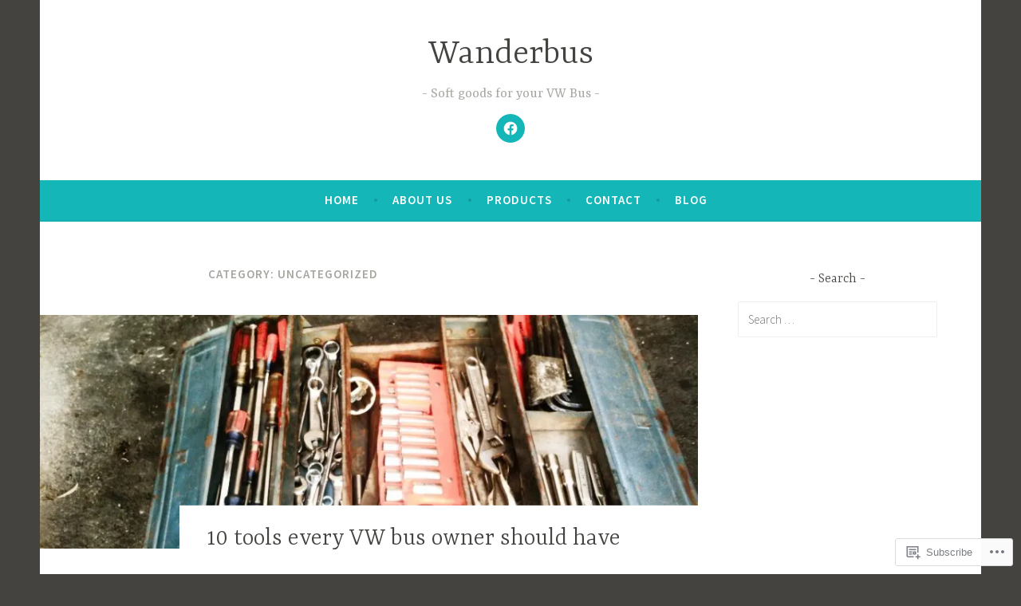

--- FILE ---
content_type: text/html; charset=UTF-8
request_url: https://wanderbusvw.com/category/uncategorized/
body_size: 50472
content:
<!DOCTYPE html>
<html lang="en">
<head>
<meta charset="UTF-8">
<meta name="viewport" content="width=device-width, initial-scale=1">
<link rel="profile" href="http://gmpg.org/xfn/11">

<title>Uncategorized &#8211; Wanderbus</title>
<meta name='robots' content='max-image-preview:large' />

<!-- Async WordPress.com Remote Login -->
<script id="wpcom_remote_login_js">
var wpcom_remote_login_extra_auth = '';
function wpcom_remote_login_remove_dom_node_id( element_id ) {
	var dom_node = document.getElementById( element_id );
	if ( dom_node ) { dom_node.parentNode.removeChild( dom_node ); }
}
function wpcom_remote_login_remove_dom_node_classes( class_name ) {
	var dom_nodes = document.querySelectorAll( '.' + class_name );
	for ( var i = 0; i < dom_nodes.length; i++ ) {
		dom_nodes[ i ].parentNode.removeChild( dom_nodes[ i ] );
	}
}
function wpcom_remote_login_final_cleanup() {
	wpcom_remote_login_remove_dom_node_classes( "wpcom_remote_login_msg" );
	wpcom_remote_login_remove_dom_node_id( "wpcom_remote_login_key" );
	wpcom_remote_login_remove_dom_node_id( "wpcom_remote_login_validate" );
	wpcom_remote_login_remove_dom_node_id( "wpcom_remote_login_js" );
	wpcom_remote_login_remove_dom_node_id( "wpcom_request_access_iframe" );
	wpcom_remote_login_remove_dom_node_id( "wpcom_request_access_styles" );
}

// Watch for messages back from the remote login
window.addEventListener( "message", function( e ) {
	if ( e.origin === "https://r-login.wordpress.com" ) {
		var data = {};
		try {
			data = JSON.parse( e.data );
		} catch( e ) {
			wpcom_remote_login_final_cleanup();
			return;
		}

		if ( data.msg === 'LOGIN' ) {
			// Clean up the login check iframe
			wpcom_remote_login_remove_dom_node_id( "wpcom_remote_login_key" );

			var id_regex = new RegExp( /^[0-9]+$/ );
			var token_regex = new RegExp( /^.*|.*|.*$/ );
			if (
				token_regex.test( data.token )
				&& id_regex.test( data.wpcomid )
			) {
				// We have everything we need to ask for a login
				var script = document.createElement( "script" );
				script.setAttribute( "id", "wpcom_remote_login_validate" );
				script.src = '/remote-login.php?wpcom_remote_login=validate'
					+ '&wpcomid=' + data.wpcomid
					+ '&token=' + encodeURIComponent( data.token )
					+ '&host=' + window.location.protocol
					+ '//' + window.location.hostname
					+ '&postid=368'
					+ '&is_singular=';
				document.body.appendChild( script );
			}

			return;
		}

		// Safari ITP, not logged in, so redirect
		if ( data.msg === 'LOGIN-REDIRECT' ) {
			window.location = 'https://wordpress.com/log-in?redirect_to=' + window.location.href;
			return;
		}

		// Safari ITP, storage access failed, remove the request
		if ( data.msg === 'LOGIN-REMOVE' ) {
			var css_zap = 'html { -webkit-transition: margin-top 1s; transition: margin-top 1s; } /* 9001 */ html { margin-top: 0 !important; } * html body { margin-top: 0 !important; } @media screen and ( max-width: 782px ) { html { margin-top: 0 !important; } * html body { margin-top: 0 !important; } }';
			var style_zap = document.createElement( 'style' );
			style_zap.type = 'text/css';
			style_zap.appendChild( document.createTextNode( css_zap ) );
			document.body.appendChild( style_zap );

			var e = document.getElementById( 'wpcom_request_access_iframe' );
			e.parentNode.removeChild( e );

			document.cookie = 'wordpress_com_login_access=denied; path=/; max-age=31536000';

			return;
		}

		// Safari ITP
		if ( data.msg === 'REQUEST_ACCESS' ) {
			console.log( 'request access: safari' );

			// Check ITP iframe enable/disable knob
			if ( wpcom_remote_login_extra_auth !== 'safari_itp_iframe' ) {
				return;
			}

			// If we are in a "private window" there is no ITP.
			var private_window = false;
			try {
				var opendb = window.openDatabase( null, null, null, null );
			} catch( e ) {
				private_window = true;
			}

			if ( private_window ) {
				console.log( 'private window' );
				return;
			}

			var iframe = document.createElement( 'iframe' );
			iframe.id = 'wpcom_request_access_iframe';
			iframe.setAttribute( 'scrolling', 'no' );
			iframe.setAttribute( 'sandbox', 'allow-storage-access-by-user-activation allow-scripts allow-same-origin allow-top-navigation-by-user-activation' );
			iframe.src = 'https://r-login.wordpress.com/remote-login.php?wpcom_remote_login=request_access&origin=' + encodeURIComponent( data.origin ) + '&wpcomid=' + encodeURIComponent( data.wpcomid );

			var css = 'html { -webkit-transition: margin-top 1s; transition: margin-top 1s; } /* 9001 */ html { margin-top: 46px !important; } * html body { margin-top: 46px !important; } @media screen and ( max-width: 660px ) { html { margin-top: 71px !important; } * html body { margin-top: 71px !important; } #wpcom_request_access_iframe { display: block; height: 71px !important; } } #wpcom_request_access_iframe { border: 0px; height: 46px; position: fixed; top: 0; left: 0; width: 100%; min-width: 100%; z-index: 99999; background: #23282d; } ';

			var style = document.createElement( 'style' );
			style.type = 'text/css';
			style.id = 'wpcom_request_access_styles';
			style.appendChild( document.createTextNode( css ) );
			document.body.appendChild( style );

			document.body.appendChild( iframe );
		}

		if ( data.msg === 'DONE' ) {
			wpcom_remote_login_final_cleanup();
		}
	}
}, false );

// Inject the remote login iframe after the page has had a chance to load
// more critical resources
window.addEventListener( "DOMContentLoaded", function( e ) {
	var iframe = document.createElement( "iframe" );
	iframe.style.display = "none";
	iframe.setAttribute( "scrolling", "no" );
	iframe.setAttribute( "id", "wpcom_remote_login_key" );
	iframe.src = "https://r-login.wordpress.com/remote-login.php"
		+ "?wpcom_remote_login=key"
		+ "&origin=aHR0cHM6Ly93YW5kZXJidXN2dy5jb20%3D"
		+ "&wpcomid=139993658"
		+ "&time=" + Math.floor( Date.now() / 1000 );
	document.body.appendChild( iframe );
}, false );
</script>
<link rel='dns-prefetch' href='//s0.wp.com' />
<link rel='dns-prefetch' href='//fonts-api.wp.com' />
<link rel="alternate" type="application/rss+xml" title="Wanderbus &raquo; Feed" href="https://wanderbusvw.com/feed/" />
<link rel="alternate" type="application/rss+xml" title="Wanderbus &raquo; Comments Feed" href="https://wanderbusvw.com/comments/feed/" />
<link rel="alternate" type="application/rss+xml" title="Wanderbus &raquo; Uncategorized Category Feed" href="https://wanderbusvw.com/category/uncategorized/feed/" />
	<script type="text/javascript">
		/* <![CDATA[ */
		function addLoadEvent(func) {
			var oldonload = window.onload;
			if (typeof window.onload != 'function') {
				window.onload = func;
			} else {
				window.onload = function () {
					oldonload();
					func();
				}
			}
		}
		/* ]]> */
	</script>
	<link crossorigin='anonymous' rel='stylesheet' id='all-css-0-1' href='/wp-content/mu-plugins/jetpack-plugin/sun/modules/infinite-scroll/infinity.css?m=1753279645i&cssminify=yes' type='text/css' media='all' />
<style id='wp-emoji-styles-inline-css'>

	img.wp-smiley, img.emoji {
		display: inline !important;
		border: none !important;
		box-shadow: none !important;
		height: 1em !important;
		width: 1em !important;
		margin: 0 0.07em !important;
		vertical-align: -0.1em !important;
		background: none !important;
		padding: 0 !important;
	}
/*# sourceURL=wp-emoji-styles-inline-css */
</style>
<link crossorigin='anonymous' rel='stylesheet' id='all-css-2-1' href='/wp-content/plugins/gutenberg-core/v22.2.0/build/styles/block-library/style.css?m=1764855221i&cssminify=yes' type='text/css' media='all' />
<style id='wp-block-library-inline-css'>
.has-text-align-justify {
	text-align:justify;
}
.has-text-align-justify{text-align:justify;}

/*# sourceURL=wp-block-library-inline-css */
</style><style id='global-styles-inline-css'>
:root{--wp--preset--aspect-ratio--square: 1;--wp--preset--aspect-ratio--4-3: 4/3;--wp--preset--aspect-ratio--3-4: 3/4;--wp--preset--aspect-ratio--3-2: 3/2;--wp--preset--aspect-ratio--2-3: 2/3;--wp--preset--aspect-ratio--16-9: 16/9;--wp--preset--aspect-ratio--9-16: 9/16;--wp--preset--color--black: #404040;--wp--preset--color--cyan-bluish-gray: #abb8c3;--wp--preset--color--white: #ffffff;--wp--preset--color--pale-pink: #f78da7;--wp--preset--color--vivid-red: #cf2e2e;--wp--preset--color--luminous-vivid-orange: #ff6900;--wp--preset--color--luminous-vivid-amber: #fcb900;--wp--preset--color--light-green-cyan: #7bdcb5;--wp--preset--color--vivid-green-cyan: #00d084;--wp--preset--color--pale-cyan-blue: #8ed1fc;--wp--preset--color--vivid-cyan-blue: #0693e3;--wp--preset--color--vivid-purple: #9b51e0;--wp--preset--color--dark-gray: #444340;--wp--preset--color--medium-gray: #a8a6a1;--wp--preset--color--light-gray: #e6e6e6;--wp--preset--color--blue: #15b6b8;--wp--preset--color--dark-blue: #0c8384;--wp--preset--gradient--vivid-cyan-blue-to-vivid-purple: linear-gradient(135deg,rgb(6,147,227) 0%,rgb(155,81,224) 100%);--wp--preset--gradient--light-green-cyan-to-vivid-green-cyan: linear-gradient(135deg,rgb(122,220,180) 0%,rgb(0,208,130) 100%);--wp--preset--gradient--luminous-vivid-amber-to-luminous-vivid-orange: linear-gradient(135deg,rgb(252,185,0) 0%,rgb(255,105,0) 100%);--wp--preset--gradient--luminous-vivid-orange-to-vivid-red: linear-gradient(135deg,rgb(255,105,0) 0%,rgb(207,46,46) 100%);--wp--preset--gradient--very-light-gray-to-cyan-bluish-gray: linear-gradient(135deg,rgb(238,238,238) 0%,rgb(169,184,195) 100%);--wp--preset--gradient--cool-to-warm-spectrum: linear-gradient(135deg,rgb(74,234,220) 0%,rgb(151,120,209) 20%,rgb(207,42,186) 40%,rgb(238,44,130) 60%,rgb(251,105,98) 80%,rgb(254,248,76) 100%);--wp--preset--gradient--blush-light-purple: linear-gradient(135deg,rgb(255,206,236) 0%,rgb(152,150,240) 100%);--wp--preset--gradient--blush-bordeaux: linear-gradient(135deg,rgb(254,205,165) 0%,rgb(254,45,45) 50%,rgb(107,0,62) 100%);--wp--preset--gradient--luminous-dusk: linear-gradient(135deg,rgb(255,203,112) 0%,rgb(199,81,192) 50%,rgb(65,88,208) 100%);--wp--preset--gradient--pale-ocean: linear-gradient(135deg,rgb(255,245,203) 0%,rgb(182,227,212) 50%,rgb(51,167,181) 100%);--wp--preset--gradient--electric-grass: linear-gradient(135deg,rgb(202,248,128) 0%,rgb(113,206,126) 100%);--wp--preset--gradient--midnight: linear-gradient(135deg,rgb(2,3,129) 0%,rgb(40,116,252) 100%);--wp--preset--font-size--small: 13px;--wp--preset--font-size--medium: 20px;--wp--preset--font-size--large: 36px;--wp--preset--font-size--x-large: 42px;--wp--preset--font-family--albert-sans: 'Albert Sans', sans-serif;--wp--preset--font-family--alegreya: Alegreya, serif;--wp--preset--font-family--arvo: Arvo, serif;--wp--preset--font-family--bodoni-moda: 'Bodoni Moda', serif;--wp--preset--font-family--bricolage-grotesque: 'Bricolage Grotesque', sans-serif;--wp--preset--font-family--cabin: Cabin, sans-serif;--wp--preset--font-family--chivo: Chivo, sans-serif;--wp--preset--font-family--commissioner: Commissioner, sans-serif;--wp--preset--font-family--cormorant: Cormorant, serif;--wp--preset--font-family--courier-prime: 'Courier Prime', monospace;--wp--preset--font-family--crimson-pro: 'Crimson Pro', serif;--wp--preset--font-family--dm-mono: 'DM Mono', monospace;--wp--preset--font-family--dm-sans: 'DM Sans', sans-serif;--wp--preset--font-family--dm-serif-display: 'DM Serif Display', serif;--wp--preset--font-family--domine: Domine, serif;--wp--preset--font-family--eb-garamond: 'EB Garamond', serif;--wp--preset--font-family--epilogue: Epilogue, sans-serif;--wp--preset--font-family--fahkwang: Fahkwang, sans-serif;--wp--preset--font-family--figtree: Figtree, sans-serif;--wp--preset--font-family--fira-sans: 'Fira Sans', sans-serif;--wp--preset--font-family--fjalla-one: 'Fjalla One', sans-serif;--wp--preset--font-family--fraunces: Fraunces, serif;--wp--preset--font-family--gabarito: Gabarito, system-ui;--wp--preset--font-family--ibm-plex-mono: 'IBM Plex Mono', monospace;--wp--preset--font-family--ibm-plex-sans: 'IBM Plex Sans', sans-serif;--wp--preset--font-family--ibarra-real-nova: 'Ibarra Real Nova', serif;--wp--preset--font-family--instrument-serif: 'Instrument Serif', serif;--wp--preset--font-family--inter: Inter, sans-serif;--wp--preset--font-family--josefin-sans: 'Josefin Sans', sans-serif;--wp--preset--font-family--jost: Jost, sans-serif;--wp--preset--font-family--libre-baskerville: 'Libre Baskerville', serif;--wp--preset--font-family--libre-franklin: 'Libre Franklin', sans-serif;--wp--preset--font-family--literata: Literata, serif;--wp--preset--font-family--lora: Lora, serif;--wp--preset--font-family--merriweather: Merriweather, serif;--wp--preset--font-family--montserrat: Montserrat, sans-serif;--wp--preset--font-family--newsreader: Newsreader, serif;--wp--preset--font-family--noto-sans-mono: 'Noto Sans Mono', sans-serif;--wp--preset--font-family--nunito: Nunito, sans-serif;--wp--preset--font-family--open-sans: 'Open Sans', sans-serif;--wp--preset--font-family--overpass: Overpass, sans-serif;--wp--preset--font-family--pt-serif: 'PT Serif', serif;--wp--preset--font-family--petrona: Petrona, serif;--wp--preset--font-family--piazzolla: Piazzolla, serif;--wp--preset--font-family--playfair-display: 'Playfair Display', serif;--wp--preset--font-family--plus-jakarta-sans: 'Plus Jakarta Sans', sans-serif;--wp--preset--font-family--poppins: Poppins, sans-serif;--wp--preset--font-family--raleway: Raleway, sans-serif;--wp--preset--font-family--roboto: Roboto, sans-serif;--wp--preset--font-family--roboto-slab: 'Roboto Slab', serif;--wp--preset--font-family--rubik: Rubik, sans-serif;--wp--preset--font-family--rufina: Rufina, serif;--wp--preset--font-family--sora: Sora, sans-serif;--wp--preset--font-family--source-sans-3: 'Source Sans 3', sans-serif;--wp--preset--font-family--source-serif-4: 'Source Serif 4', serif;--wp--preset--font-family--space-mono: 'Space Mono', monospace;--wp--preset--font-family--syne: Syne, sans-serif;--wp--preset--font-family--texturina: Texturina, serif;--wp--preset--font-family--urbanist: Urbanist, sans-serif;--wp--preset--font-family--work-sans: 'Work Sans', sans-serif;--wp--preset--spacing--20: 0.44rem;--wp--preset--spacing--30: 0.67rem;--wp--preset--spacing--40: 1rem;--wp--preset--spacing--50: 1.5rem;--wp--preset--spacing--60: 2.25rem;--wp--preset--spacing--70: 3.38rem;--wp--preset--spacing--80: 5.06rem;--wp--preset--shadow--natural: 6px 6px 9px rgba(0, 0, 0, 0.2);--wp--preset--shadow--deep: 12px 12px 50px rgba(0, 0, 0, 0.4);--wp--preset--shadow--sharp: 6px 6px 0px rgba(0, 0, 0, 0.2);--wp--preset--shadow--outlined: 6px 6px 0px -3px rgb(255, 255, 255), 6px 6px rgb(0, 0, 0);--wp--preset--shadow--crisp: 6px 6px 0px rgb(0, 0, 0);}:where(.is-layout-flex){gap: 0.5em;}:where(.is-layout-grid){gap: 0.5em;}body .is-layout-flex{display: flex;}.is-layout-flex{flex-wrap: wrap;align-items: center;}.is-layout-flex > :is(*, div){margin: 0;}body .is-layout-grid{display: grid;}.is-layout-grid > :is(*, div){margin: 0;}:where(.wp-block-columns.is-layout-flex){gap: 2em;}:where(.wp-block-columns.is-layout-grid){gap: 2em;}:where(.wp-block-post-template.is-layout-flex){gap: 1.25em;}:where(.wp-block-post-template.is-layout-grid){gap: 1.25em;}.has-black-color{color: var(--wp--preset--color--black) !important;}.has-cyan-bluish-gray-color{color: var(--wp--preset--color--cyan-bluish-gray) !important;}.has-white-color{color: var(--wp--preset--color--white) !important;}.has-pale-pink-color{color: var(--wp--preset--color--pale-pink) !important;}.has-vivid-red-color{color: var(--wp--preset--color--vivid-red) !important;}.has-luminous-vivid-orange-color{color: var(--wp--preset--color--luminous-vivid-orange) !important;}.has-luminous-vivid-amber-color{color: var(--wp--preset--color--luminous-vivid-amber) !important;}.has-light-green-cyan-color{color: var(--wp--preset--color--light-green-cyan) !important;}.has-vivid-green-cyan-color{color: var(--wp--preset--color--vivid-green-cyan) !important;}.has-pale-cyan-blue-color{color: var(--wp--preset--color--pale-cyan-blue) !important;}.has-vivid-cyan-blue-color{color: var(--wp--preset--color--vivid-cyan-blue) !important;}.has-vivid-purple-color{color: var(--wp--preset--color--vivid-purple) !important;}.has-black-background-color{background-color: var(--wp--preset--color--black) !important;}.has-cyan-bluish-gray-background-color{background-color: var(--wp--preset--color--cyan-bluish-gray) !important;}.has-white-background-color{background-color: var(--wp--preset--color--white) !important;}.has-pale-pink-background-color{background-color: var(--wp--preset--color--pale-pink) !important;}.has-vivid-red-background-color{background-color: var(--wp--preset--color--vivid-red) !important;}.has-luminous-vivid-orange-background-color{background-color: var(--wp--preset--color--luminous-vivid-orange) !important;}.has-luminous-vivid-amber-background-color{background-color: var(--wp--preset--color--luminous-vivid-amber) !important;}.has-light-green-cyan-background-color{background-color: var(--wp--preset--color--light-green-cyan) !important;}.has-vivid-green-cyan-background-color{background-color: var(--wp--preset--color--vivid-green-cyan) !important;}.has-pale-cyan-blue-background-color{background-color: var(--wp--preset--color--pale-cyan-blue) !important;}.has-vivid-cyan-blue-background-color{background-color: var(--wp--preset--color--vivid-cyan-blue) !important;}.has-vivid-purple-background-color{background-color: var(--wp--preset--color--vivid-purple) !important;}.has-black-border-color{border-color: var(--wp--preset--color--black) !important;}.has-cyan-bluish-gray-border-color{border-color: var(--wp--preset--color--cyan-bluish-gray) !important;}.has-white-border-color{border-color: var(--wp--preset--color--white) !important;}.has-pale-pink-border-color{border-color: var(--wp--preset--color--pale-pink) !important;}.has-vivid-red-border-color{border-color: var(--wp--preset--color--vivid-red) !important;}.has-luminous-vivid-orange-border-color{border-color: var(--wp--preset--color--luminous-vivid-orange) !important;}.has-luminous-vivid-amber-border-color{border-color: var(--wp--preset--color--luminous-vivid-amber) !important;}.has-light-green-cyan-border-color{border-color: var(--wp--preset--color--light-green-cyan) !important;}.has-vivid-green-cyan-border-color{border-color: var(--wp--preset--color--vivid-green-cyan) !important;}.has-pale-cyan-blue-border-color{border-color: var(--wp--preset--color--pale-cyan-blue) !important;}.has-vivid-cyan-blue-border-color{border-color: var(--wp--preset--color--vivid-cyan-blue) !important;}.has-vivid-purple-border-color{border-color: var(--wp--preset--color--vivid-purple) !important;}.has-vivid-cyan-blue-to-vivid-purple-gradient-background{background: var(--wp--preset--gradient--vivid-cyan-blue-to-vivid-purple) !important;}.has-light-green-cyan-to-vivid-green-cyan-gradient-background{background: var(--wp--preset--gradient--light-green-cyan-to-vivid-green-cyan) !important;}.has-luminous-vivid-amber-to-luminous-vivid-orange-gradient-background{background: var(--wp--preset--gradient--luminous-vivid-amber-to-luminous-vivid-orange) !important;}.has-luminous-vivid-orange-to-vivid-red-gradient-background{background: var(--wp--preset--gradient--luminous-vivid-orange-to-vivid-red) !important;}.has-very-light-gray-to-cyan-bluish-gray-gradient-background{background: var(--wp--preset--gradient--very-light-gray-to-cyan-bluish-gray) !important;}.has-cool-to-warm-spectrum-gradient-background{background: var(--wp--preset--gradient--cool-to-warm-spectrum) !important;}.has-blush-light-purple-gradient-background{background: var(--wp--preset--gradient--blush-light-purple) !important;}.has-blush-bordeaux-gradient-background{background: var(--wp--preset--gradient--blush-bordeaux) !important;}.has-luminous-dusk-gradient-background{background: var(--wp--preset--gradient--luminous-dusk) !important;}.has-pale-ocean-gradient-background{background: var(--wp--preset--gradient--pale-ocean) !important;}.has-electric-grass-gradient-background{background: var(--wp--preset--gradient--electric-grass) !important;}.has-midnight-gradient-background{background: var(--wp--preset--gradient--midnight) !important;}.has-small-font-size{font-size: var(--wp--preset--font-size--small) !important;}.has-medium-font-size{font-size: var(--wp--preset--font-size--medium) !important;}.has-large-font-size{font-size: var(--wp--preset--font-size--large) !important;}.has-x-large-font-size{font-size: var(--wp--preset--font-size--x-large) !important;}.has-albert-sans-font-family{font-family: var(--wp--preset--font-family--albert-sans) !important;}.has-alegreya-font-family{font-family: var(--wp--preset--font-family--alegreya) !important;}.has-arvo-font-family{font-family: var(--wp--preset--font-family--arvo) !important;}.has-bodoni-moda-font-family{font-family: var(--wp--preset--font-family--bodoni-moda) !important;}.has-bricolage-grotesque-font-family{font-family: var(--wp--preset--font-family--bricolage-grotesque) !important;}.has-cabin-font-family{font-family: var(--wp--preset--font-family--cabin) !important;}.has-chivo-font-family{font-family: var(--wp--preset--font-family--chivo) !important;}.has-commissioner-font-family{font-family: var(--wp--preset--font-family--commissioner) !important;}.has-cormorant-font-family{font-family: var(--wp--preset--font-family--cormorant) !important;}.has-courier-prime-font-family{font-family: var(--wp--preset--font-family--courier-prime) !important;}.has-crimson-pro-font-family{font-family: var(--wp--preset--font-family--crimson-pro) !important;}.has-dm-mono-font-family{font-family: var(--wp--preset--font-family--dm-mono) !important;}.has-dm-sans-font-family{font-family: var(--wp--preset--font-family--dm-sans) !important;}.has-dm-serif-display-font-family{font-family: var(--wp--preset--font-family--dm-serif-display) !important;}.has-domine-font-family{font-family: var(--wp--preset--font-family--domine) !important;}.has-eb-garamond-font-family{font-family: var(--wp--preset--font-family--eb-garamond) !important;}.has-epilogue-font-family{font-family: var(--wp--preset--font-family--epilogue) !important;}.has-fahkwang-font-family{font-family: var(--wp--preset--font-family--fahkwang) !important;}.has-figtree-font-family{font-family: var(--wp--preset--font-family--figtree) !important;}.has-fira-sans-font-family{font-family: var(--wp--preset--font-family--fira-sans) !important;}.has-fjalla-one-font-family{font-family: var(--wp--preset--font-family--fjalla-one) !important;}.has-fraunces-font-family{font-family: var(--wp--preset--font-family--fraunces) !important;}.has-gabarito-font-family{font-family: var(--wp--preset--font-family--gabarito) !important;}.has-ibm-plex-mono-font-family{font-family: var(--wp--preset--font-family--ibm-plex-mono) !important;}.has-ibm-plex-sans-font-family{font-family: var(--wp--preset--font-family--ibm-plex-sans) !important;}.has-ibarra-real-nova-font-family{font-family: var(--wp--preset--font-family--ibarra-real-nova) !important;}.has-instrument-serif-font-family{font-family: var(--wp--preset--font-family--instrument-serif) !important;}.has-inter-font-family{font-family: var(--wp--preset--font-family--inter) !important;}.has-josefin-sans-font-family{font-family: var(--wp--preset--font-family--josefin-sans) !important;}.has-jost-font-family{font-family: var(--wp--preset--font-family--jost) !important;}.has-libre-baskerville-font-family{font-family: var(--wp--preset--font-family--libre-baskerville) !important;}.has-libre-franklin-font-family{font-family: var(--wp--preset--font-family--libre-franklin) !important;}.has-literata-font-family{font-family: var(--wp--preset--font-family--literata) !important;}.has-lora-font-family{font-family: var(--wp--preset--font-family--lora) !important;}.has-merriweather-font-family{font-family: var(--wp--preset--font-family--merriweather) !important;}.has-montserrat-font-family{font-family: var(--wp--preset--font-family--montserrat) !important;}.has-newsreader-font-family{font-family: var(--wp--preset--font-family--newsreader) !important;}.has-noto-sans-mono-font-family{font-family: var(--wp--preset--font-family--noto-sans-mono) !important;}.has-nunito-font-family{font-family: var(--wp--preset--font-family--nunito) !important;}.has-open-sans-font-family{font-family: var(--wp--preset--font-family--open-sans) !important;}.has-overpass-font-family{font-family: var(--wp--preset--font-family--overpass) !important;}.has-pt-serif-font-family{font-family: var(--wp--preset--font-family--pt-serif) !important;}.has-petrona-font-family{font-family: var(--wp--preset--font-family--petrona) !important;}.has-piazzolla-font-family{font-family: var(--wp--preset--font-family--piazzolla) !important;}.has-playfair-display-font-family{font-family: var(--wp--preset--font-family--playfair-display) !important;}.has-plus-jakarta-sans-font-family{font-family: var(--wp--preset--font-family--plus-jakarta-sans) !important;}.has-poppins-font-family{font-family: var(--wp--preset--font-family--poppins) !important;}.has-raleway-font-family{font-family: var(--wp--preset--font-family--raleway) !important;}.has-roboto-font-family{font-family: var(--wp--preset--font-family--roboto) !important;}.has-roboto-slab-font-family{font-family: var(--wp--preset--font-family--roboto-slab) !important;}.has-rubik-font-family{font-family: var(--wp--preset--font-family--rubik) !important;}.has-rufina-font-family{font-family: var(--wp--preset--font-family--rufina) !important;}.has-sora-font-family{font-family: var(--wp--preset--font-family--sora) !important;}.has-source-sans-3-font-family{font-family: var(--wp--preset--font-family--source-sans-3) !important;}.has-source-serif-4-font-family{font-family: var(--wp--preset--font-family--source-serif-4) !important;}.has-space-mono-font-family{font-family: var(--wp--preset--font-family--space-mono) !important;}.has-syne-font-family{font-family: var(--wp--preset--font-family--syne) !important;}.has-texturina-font-family{font-family: var(--wp--preset--font-family--texturina) !important;}.has-urbanist-font-family{font-family: var(--wp--preset--font-family--urbanist) !important;}.has-work-sans-font-family{font-family: var(--wp--preset--font-family--work-sans) !important;}
/*# sourceURL=global-styles-inline-css */
</style>

<style id='classic-theme-styles-inline-css'>
/*! This file is auto-generated */
.wp-block-button__link{color:#fff;background-color:#32373c;border-radius:9999px;box-shadow:none;text-decoration:none;padding:calc(.667em + 2px) calc(1.333em + 2px);font-size:1.125em}.wp-block-file__button{background:#32373c;color:#fff;text-decoration:none}
/*# sourceURL=/wp-includes/css/classic-themes.min.css */
</style>
<link crossorigin='anonymous' rel='stylesheet' id='all-css-4-1' href='/_static/??-eJx9j9EKwjAMRX/INE7qnA/it7Rd0GqzlaZ1+Pd2DFRUfMnD5ZzLDU4R3DhkGjLGUE5+EHSjDaO7Cm5U06kGxHMMBIluSmPvJT8JkHwPpJzICt+KuMCrK1HNOZo8E0y9NxSIK/ZPm2J1wNqYSATqZV8Y8rmK8uUtMcZisTfJ4O9Rn9TywYwd+dDstm231u1eXx5wqmRy&cssminify=yes' type='text/css' media='all' />
<style id='dara-style-inline-css'>
.cat-links, .tags-links, .byline { clip: rect(1px, 1px, 1px, 1px); height: 1px; position: absolute; overflow: hidden; width: 1px; }
/*# sourceURL=dara-style-inline-css */
</style>
<link rel='stylesheet' id='dara-fonts-css' href='https://fonts-api.wp.com/css?family=Source+Sans+Pro%3A300%2C300italic%2C400%2C400italic%2C600%7CYrsa%3A300%2C400%2C700&#038;subset=latin%2Clatin-ext' media='all' />
<link crossorigin='anonymous' rel='stylesheet' id='all-css-6-1' href='/_static/??-eJx9jltuQjEMRDfU1GrLQ/2ouhTka0wITewodkDsnoBQdasi/mbsOfbAqQZScRaH0kPNPSYxOLBXpJ+7B+sCmyQEkYVbGoA9lq9k9gKzm77nwga1T7DFhnA9Yn7OHE6VtPzLP+gwRrfsvMx9tzmybLUBdteC7ol+KcpolijcCoQ958oNrI3vSglzKCx9rp81aTxljUNGGKmZfQZF1pCV0JPKHxN2GVO7ot/l6229/Hhff64Wy8MFpguUww==&cssminify=yes' type='text/css' media='all' />
<link crossorigin='anonymous' rel='stylesheet' id='print-css-7-1' href='/wp-content/mu-plugins/global-print/global-print.css?m=1465851035i&cssminify=yes' type='text/css' media='print' />
<style id='jetpack-global-styles-frontend-style-inline-css'>
:root { --font-headings: unset; --font-base: unset; --font-headings-default: -apple-system,BlinkMacSystemFont,"Segoe UI",Roboto,Oxygen-Sans,Ubuntu,Cantarell,"Helvetica Neue",sans-serif; --font-base-default: -apple-system,BlinkMacSystemFont,"Segoe UI",Roboto,Oxygen-Sans,Ubuntu,Cantarell,"Helvetica Neue",sans-serif;}
/*# sourceURL=jetpack-global-styles-frontend-style-inline-css */
</style>
<link crossorigin='anonymous' rel='stylesheet' id='all-css-10-1' href='/wp-content/themes/h4/global.css?m=1420737423i&cssminify=yes' type='text/css' media='all' />
<script type="text/javascript" id="wpcom-actionbar-placeholder-js-extra">
/* <![CDATA[ */
var actionbardata = {"siteID":"139993658","postID":"0","siteURL":"https://wanderbusvw.com","xhrURL":"https://wanderbusvw.com/wp-admin/admin-ajax.php","nonce":"a1fa0fa1af","isLoggedIn":"","statusMessage":"","subsEmailDefault":"instantly","proxyScriptUrl":"https://s0.wp.com/wp-content/js/wpcom-proxy-request.js?m=1513050504i&amp;ver=20211021","i18n":{"followedText":"New posts from this site will now appear in your \u003Ca href=\"https://wordpress.com/reader\"\u003EReader\u003C/a\u003E","foldBar":"Collapse this bar","unfoldBar":"Expand this bar","shortLinkCopied":"Shortlink copied to clipboard."}};
//# sourceURL=wpcom-actionbar-placeholder-js-extra
/* ]]> */
</script>
<script type="text/javascript" id="jetpack-mu-wpcom-settings-js-before">
/* <![CDATA[ */
var JETPACK_MU_WPCOM_SETTINGS = {"assetsUrl":"https://s0.wp.com/wp-content/mu-plugins/jetpack-mu-wpcom-plugin/sun/jetpack_vendor/automattic/jetpack-mu-wpcom/src/build/"};
//# sourceURL=jetpack-mu-wpcom-settings-js-before
/* ]]> */
</script>
<script crossorigin='anonymous' type='text/javascript'  src='/wp-content/js/rlt-proxy.js?m=1720530689i'></script>
<script type="text/javascript" id="rlt-proxy-js-after">
/* <![CDATA[ */
	rltInitialize( {"token":null,"iframeOrigins":["https:\/\/widgets.wp.com"]} );
//# sourceURL=rlt-proxy-js-after
/* ]]> */
</script>
<link rel="EditURI" type="application/rsd+xml" title="RSD" href="https://wanderbusvw.wordpress.com/xmlrpc.php?rsd" />
<meta name="generator" content="WordPress.com" />

<!-- Jetpack Open Graph Tags -->
<meta property="og:type" content="website" />
<meta property="og:title" content="Uncategorized &#8211; Wanderbus" />
<meta property="og:url" content="https://wanderbusvw.com/category/uncategorized/" />
<meta property="og:site_name" content="Wanderbus" />
<meta property="og:image" content="https://wanderbusvw.com/wp-content/uploads/2018/02/cropped-1185557_10200785509254112_992442827_n-1.jpg?w=200" />
<meta property="og:image:width" content="200" />
<meta property="og:image:height" content="200" />
<meta property="og:image:alt" content="" />
<meta property="og:locale" content="en_US" />

<!-- End Jetpack Open Graph Tags -->
<link rel="search" type="application/opensearchdescription+xml" href="https://wanderbusvw.com/osd.xml" title="Wanderbus" />
<link rel="search" type="application/opensearchdescription+xml" href="https://s1.wp.com/opensearch.xml" title="WordPress.com" />
<meta name="description" content="Posts about Uncategorized written by wanderbusvw" />
<link rel="icon" href="https://wanderbusvw.com/wp-content/uploads/2018/02/cropped-1185557_10200785509254112_992442827_n-1.jpg?w=32" sizes="32x32" />
<link rel="icon" href="https://wanderbusvw.com/wp-content/uploads/2018/02/cropped-1185557_10200785509254112_992442827_n-1.jpg?w=192" sizes="192x192" />
<link rel="apple-touch-icon" href="https://wanderbusvw.com/wp-content/uploads/2018/02/cropped-1185557_10200785509254112_992442827_n-1.jpg?w=180" />
<meta name="msapplication-TileImage" content="https://wanderbusvw.com/wp-content/uploads/2018/02/cropped-1185557_10200785509254112_992442827_n-1.jpg?w=270" />
<link crossorigin='anonymous' rel='stylesheet' id='all-css-0-3' href='/_static/??-eJydzNEKwjAMheEXsoapc+xCfBSpWRjd0rQ0DWNvL8LmpYiX/+HwwZIdJqkkFaK5zDYGUZioZo/z1qAm8AiC8OSEs4IuIVM5ouoBfgZiGoxJAX1JpsSfzz786dXANLjRM1NZv9Xbv8db07XnU9dfL+30AlHOX2M=&cssminify=yes' type='text/css' media='all' />
</head>

<body class="archive category category-uncategorized category-1 wp-embed-responsive wp-theme-pubdara customizer-styles-applied hfeed not-multi-author display-header-text jetpack-reblog-enabled categories-hidden tags-hidden author-hidden">
<div id="page" class="site">
	<a class="skip-link screen-reader-text" href="#content">Skip to content</a>

	<header id="masthead" class="site-header" role="banner">

		
				<div class="site-branding">
										<p class="site-title"><a href="https://wanderbusvw.com/" rel="home">Wanderbus</a></p>
							<p class="site-description">Soft goods for your VW Bus</p>
			
						<nav class="jetpack-social-navigation jetpack-social-navigation-svg" aria-label="Social Links Menu">
				<div class="menu-social-media-container"><ul id="menu-social-media" class="menu"><li id="menu-item-29" class="menu-item menu-item-type-custom menu-item-object-custom menu-item-29"><a href="http://www.facebook.com/wanderbusvw"><span class="screen-reader-text">Facebook</span><svg class="icon icon-facebook" aria-hidden="true" role="img"> <use href="#icon-facebook" xlink:href="#icon-facebook"></use> </svg></a></li>
</ul></div>			</nav><!-- .jetpack-social-navigation -->
					</div><!-- .site-branding -->

		<nav id="site-navigation" class="main-navigation" role="navigation">
	<button class="menu-toggle" aria-controls="top-menu" aria-expanded="false">Menu</button>
	<div class="menu-primary-container"><ul id="top-menu" class="menu"><li id="menu-item-24" class="menu-item menu-item-type-post_type menu-item-object-page menu-item-home menu-item-24"><a href="https://wanderbusvw.com/">Home</a></li>
<li id="menu-item-21" class="menu-item menu-item-type-post_type menu-item-object-page menu-item-21"><a href="https://wanderbusvw.com/about/">About us</a></li>
<li id="menu-item-23" class="menu-item menu-item-type-post_type menu-item-object-page menu-item-23"><a href="https://wanderbusvw.com/page/">Products</a></li>
<li id="menu-item-22" class="menu-item menu-item-type-post_type menu-item-object-page menu-item-22"><a href="https://wanderbusvw.com/contact/">Contact</a></li>
<li id="menu-item-303" class="menu-item menu-item-type-taxonomy menu-item-object-category menu-item-303"><a href="https://wanderbusvw.com/category/blog/">Blog</a></li>
</ul></div>	</nav>

	</header>

	
	<div id="content" class="site-content">

	<div id="primary" class="content-area">
		<main id="main" class="site-main" role="main">

		
			<header class="page-header">
				<h1 class="page-title">Category: <span>Uncategorized</span></h1>			</header>
			
<article id="post-368" class="post-368 post type-post status-publish format-standard has-post-thumbnail hentry category-blog category-uncategorized tag-vw-bus-tools tag-vw-road-trip tag-vw-tools with-featured-image">
			<div class="post-thumbnail">
			<a href="https://wanderbusvw.com/2018/02/02/10-tools-every-vw-bus-owner-should-have/">
				<img width="880" height="312" src="https://wanderbusvw.com/wp-content/uploads/2018/02/1453315_10201928691352950_899304679_n.jpg?w=880&amp;h=312&amp;crop=1" class="attachment-dara-featured-image size-dara-featured-image wp-post-image" alt="" decoding="async" loading="lazy" srcset="https://wanderbusvw.com/wp-content/uploads/2018/02/1453315_10201928691352950_899304679_n.jpg?w=880&amp;h=312&amp;crop=1 880w, https://wanderbusvw.com/wp-content/uploads/2018/02/1453315_10201928691352950_899304679_n.jpg?w=150&amp;h=53&amp;crop=1 150w, https://wanderbusvw.com/wp-content/uploads/2018/02/1453315_10201928691352950_899304679_n.jpg?w=300&amp;h=106&amp;crop=1 300w, https://wanderbusvw.com/wp-content/uploads/2018/02/1453315_10201928691352950_899304679_n.jpg?w=768&amp;h=272&amp;crop=1 768w" sizes="(max-width: 880px) 100vw, 880px" data-attachment-id="381" data-permalink="https://wanderbusvw.com/2018/02/02/10-tools-every-vw-bus-owner-should-have/1453315_10201928691352950_899304679_n/" data-orig-file="https://wanderbusvw.com/wp-content/uploads/2018/02/1453315_10201928691352950_899304679_n.jpg" data-orig-size="960,717" data-comments-opened="1" data-image-meta="{&quot;aperture&quot;:&quot;0&quot;,&quot;credit&quot;:&quot;&quot;,&quot;camera&quot;:&quot;&quot;,&quot;caption&quot;:&quot;&quot;,&quot;created_timestamp&quot;:&quot;0&quot;,&quot;copyright&quot;:&quot;&quot;,&quot;focal_length&quot;:&quot;0&quot;,&quot;iso&quot;:&quot;0&quot;,&quot;shutter_speed&quot;:&quot;0&quot;,&quot;title&quot;:&quot;&quot;,&quot;orientation&quot;:&quot;0&quot;}" data-image-title="1453315_10201928691352950_899304679_n" data-image-description="" data-image-caption="" data-medium-file="https://wanderbusvw.com/wp-content/uploads/2018/02/1453315_10201928691352950_899304679_n.jpg?w=300" data-large-file="https://wanderbusvw.com/wp-content/uploads/2018/02/1453315_10201928691352950_899304679_n.jpg?w=825" />			</a>
		</div>
	
	<header class="entry-header">
		<span class="cat-links"><a href="https://wanderbusvw.com/category/blog/" rel="category tag">Blog</a>, <a href="https://wanderbusvw.com/category/uncategorized/" rel="category tag">Uncategorized</a></span><h2 class="entry-title"><a href="https://wanderbusvw.com/2018/02/02/10-tools-every-vw-bus-owner-should-have/" rel="bookmark">10 tools every VW bus owner should&nbsp;have</a></h2>	</header>

	<div class="entry-body">
							<div class="entry-meta">
			<span class="posted-on"><a href="https://wanderbusvw.com/2018/02/02/10-tools-every-vw-bus-owner-should-have/" rel="bookmark"><time class="entry-date published" datetime="2018-02-02T20:50:16+00:00">February 2, 2018</time><time class="updated" datetime="2018-02-02T20:53:24+00:00">February 2, 2018</time></a></span><span class="byline"> <span class="author vcard"><a class="url fn n" href="https://wanderbusvw.com/author/wanderbusvw/">wanderbusvw</a></span></span>		</div><!-- .entry-meta -->		
		<div class="entry-content">
			<p>In our last post, we gave you tips on how to prepare for a VW bus road trip. This time, we look at 10 tools that every bus driver should have with them at all times. (Tools are only as good as your ability to use them, so be sure to pick up a good&hellip; <a href="https://wanderbusvw.com/2018/02/02/10-tools-every-vw-bus-owner-should-have/" class="more-link">Continue reading <span class="screen-reader-text">10 tools every VW bus owner should&nbsp;have</span></a></p>		</div>

			<footer class="entry-footer">
		<span class="tags-links">Tagged <a href="https://wanderbusvw.com/tag/vw-bus-tools/" rel="tag">VW bus tools</a>, <a href="https://wanderbusvw.com/tag/vw-road-trip/" rel="tag">VW Road trip</a>, <a href="https://wanderbusvw.com/tag/vw-tools/" rel="tag">vw tools</a></span><span class="comments-link"><a href="https://wanderbusvw.com/2018/02/02/10-tools-every-vw-bus-owner-should-have/#comments">2 Comments</a></span>	</footer><!-- .entry-footer -->
		
	</div><!-- .entry-body -->
</article><!-- #post-## -->

<article id="post-205" class="post-205 post type-post status-publish format-standard has-post-thumbnail hentry category-uncategorized tag-featured with-featured-image">
			<div class="post-thumbnail">
			<a href="https://wanderbusvw.com/2017/12/14/split-window-bus-bras/">
				<img width="880" height="312" src="https://wanderbusvw.com/wp-content/uploads/2017/12/11012888_10205730638478344_8027022641633751677_n.jpg?w=880&amp;h=312&amp;crop=1" class="attachment-dara-featured-image size-dara-featured-image wp-post-image" alt="VW Bus bra, VW van bra, VW van mask, Vw camper bra, Vw Kombi bra, VW Transporter Bra, VW Microbus Bra, VW Deluxe bra, Vw Bus mask, VW camper mask, VW Kombi mask, VW Transporter mask, VW Microbus mask, VW Deluxe mask, Volkswagen Bus bra, Volkswagen camper bra, Volkswagen Kombi bra, Volkswagen Transporter Bra, Volkswagen Microbus Bra, Volkswagen Deluxe bra, Volkswagon Bus bra, Volkswagon camper bra, Volkswagon Kombi bra, Volkswagon Transporter Bra, Volkswagon Microbus Bra, Volkswagon Deluxe bra, Volkswagon Bus mask, Volkswagon camper mask, Volkswagon Kombi mask, Volkswagon Transporter Mask, Volkswagon Microbus Mask, Volkswagon Deluxe mask, Volkswagen Bus mask, Volkswagen camper mask, Volkswagen Kombi mask, Volkswagen Transporter Mask, Volkswagen Microbus Mask, Volkswagen Deluxe mask, VW bus for sale, VW camper for sale, VW kombi for sale, VW deluxe for sale, VW microbus for sale, VW transporter for sale, VW for sale. Volkswagen bus for sale, Volkswagen camper for sale, Volkswagen kombi for sale, Volkswagen deluxe for sale, Volkswagen microbus for sale, Volkswagen transporter for sale, Volkswagen for sale. Volkswagon bus for sale, Volkswagon camper for sale, Volkswagon kombi for sale, Volkswagon deluxe for sale, Volkswagon microbus for sale, Volkswagon transporter for sale, Volkswagon for sale. VW camper, Volkswagen Camper, Volkswagen camper, VW camper van, Volkswagen campervan, Volkswagon campervan. Splitwindow vw bus bra, Baywindow vw bus bus bra, VW split bra, VW splitty bra, VW Bus Awning, VW van Awning, VW van Awning, Vw camper Awning, Vw Kombi Awning, VW Transporter Awning, VW Microbus Awning, VW Deluxe Awning, Vw Bus Awning, VW camper Awning, VW Kombi Awning, VW Transporter Awning, VW Microbus Awning, VW Deluxe Awning, Volkswagen Bus Awning, Volkswagen camper Awning, Volkswagen Kombi Awning, Volkswagen Transporter Awning, Volkswagen Microbus Awning, Volkswagen Deluxe Awning, Volkswagon Bus Awning, Volkswagon camper Awning, Volkswagon Kombi Awning, Volkswagon Transporter Awning, Volkswagon Microbus Awning, Volkswagon Deluxe Awning, Volkswagon Bus Awning, Volkswagon camper Awning, Volkswagon Kombi Awning, Volkswagon Transporter Awning, Volkswagon Microbus Awning, Volkswagon Deluxe Awning, Volkswagen Bus Awning, Volkswagen camper Awning, Volkswagen Kombi Awning, Volkswagen Transporter Awning, Volkswagen Microbus Awning, Volkswagen Deluxe Awning, VW bus for sale, VW camper for sale, VW kombi for sale, VW deluxe for sale, VW microbus for sale, VW transporter for sale, VW for sale. Volkswagen bus for sale, Volkswagen camper for sale, Volkswagen kombi for sale, Volkswagen deluxe for sale, Volkswagen microbus for sale, Volkswagen transporter for sale, Volkswagen for sale. Volkswagon bus for sale, Volkswagon camper for sale, Volkswagon kombi for sale, Volkswagon deluxe for sale, Volkswagon microbus for sale, Volkswagon transporter for sale, Volkswagon for sale. VW camper, Volkswagen Camper, Volkswagen camper, VW camper van, Volkswagen campervan, Volkswagon campervan. Splitwindow vw bus Awning, Baywindow vw bus bus Awning, VW split Awning, VW splitty Awning, VW Bus Side-tent, VW van Side-tent, VW van Side-tent, Vw camper Side-tent, Vw Kombi Side-tent, VW Transporter Side-tent, VW Microbus Side-tent, VW Deluxe Side-tent, Vw Bus Side-tent, VW camper Side-tent, VW Kombi Side-tent, VW Transporter Side-tent, VW Microbus Side-tent, VW Deluxe Side-tent, Volkswagen Bus Side-tent, Volkswagen camper Side-tent, Volkswagen Kombi Side-tent, Volkswagen Transporter Side-tent, Volkswagen Microbus Side-tent, Volkswagen Deluxe Side-tent, Volkswagon Bus Side-tent, Volkswagon camper Side-tent, Volkswagon Kombi Side-tent, Volkswagon Transporter Side-tent, Volkswagon Microbus Side-tent, Volkswagon Deluxe Side-tent, Volkswagon Bus Side-tent, Volkswagon camper Side-tent, Volkswagon Kombi Side-tent, Volkswagon Transporter Side-tent, Volkswagon Microbus Side-tent, Volkswagon Deluxe Side-tent, Volkswagen Bus Side-tent, Volkswagen camper Side-tent, Volkswagen Kombi Side-tent, Volkswagen Transporter Side-tent, Volkswagen Microbus Side-tent, Volkswagen Deluxe Side-tent, VW bus for sale, VW camper for sale, VW kombi for sale, VW deluxe for sale, VW microbus for sale, VW transporter for sale, VW for sale. Volkswagen bus for sale, Volkswagen camper for sale, Volkswagen kombi for sale, Volkswagen deluxe for sale, Volkswagen microbus for sale, Volkswagen transporter for sale, Volkswagen for sale. Volkswagon bus for sale, Volkswagon camper for sale, Volkswagon kombi for sale, Volkswagon deluxe for sale, Volkswagon microbus for sale, Volkswagon transporter for sale, Volkswagon for sale. VW camper, Volkswagen Camper, Volkswagen camper, VW camper van, Volkswagen campervan, Volkswagon campervan. Splitwindow vw bus Side-tent, Baywindow vw bus bus Side-tent, VW split Side-tent, VW splitty Side-tent, VW Bus Tent, VW van Side-tent, VW van Side-tent, Vw camper Side-tent, Vw Kombi Side-tent, VW Transporter Side-tent, VW Microbus Side-tent, VW Deluxe Side-tent, Vw Bus Side-tent, VW camper Side-tent, VW Kombi Side-tent, VW Transporter Side-tent, VW Microbus Side-tent, VW Deluxe Side-tent, Volkswagen Bus Side-tent, Volkswagen camper Side-tent, Volkswagen Kombi Side-tent, Volkswagen Transporter Side-tent, Volkswagen Microbus Side-tent, Volkswagen Deluxe Side-tent, Volkswagon Bus Side-tent, Volkswagon camper Side-tent, Volkswagon Kombi Side-tent, Volkswagon Transporter Side-tent, Volkswagon Microbus Side-tent, Volkswagon Deluxe Side-tent, Volkswagon Bus Side-tent, Volkswagon camper Side-tent, Volkswagon Kombi Side-tent, Volkswagon Transporter Side-tent, Volkswagon Microbus Side-tent, Volkswagon Deluxe Side-tent, Volkswagen Bus Side-tent, Volkswagen camper Side-tent, Volkswagen Kombi Side-tent, Volkswagen Transporter Side-tent, Volkswagen Microbus Side-tent, Volkswagen Deluxe Side-tent, VW bus for sale, VW camper for sale, VW kombi for sale, VW deluxe for sale, VW microbus for sale, VW transporter for sale, VW for sale. Volkswagen bus for sale, Volkswagen camper for sale, Volkswagen kombi for sale, Volkswagen deluxe for sale, Volkswagen microbus for sale, Volkswagen transporter for sale, Volkswagen for sale. Volkswagon bus for sale, Volkswagon camper for sale, Volkswagon kombi for sale, Volkswagon deluxe for sale, Volkswagon microbus for sale, Volkswagon transporter for sale, Volkswagon for sale. VW camper, Volkswagen Camper, Volkswagen camper, VW camper van, Volkswagen campervan, Volkswagon campervan. Splitwindow vw bus Side-tent, Baywindow vw bus bus Side-tent, VW split Side-tent, VW splitty Side-tent, VW Bus Tire cover, VW van Tire cover, VW van Tire cover, Vw camper Tire cover, Vw Kombi Tire cover, VW Transporter Tire cover, VW Microbus Tire cover, VW Deluxe Tire cover, Vw Bus Tire cover, VW camper Tire cover, VW Kombi Tire cover, VW Transporter Tire cover, VW Microbus Tire cover, VW Deluxe Tire cover, Volkswagen Bus Tire cover, Volkswagen camper Tire cover, Volkswagen Kombi Tire cover, Volkswagen Transporter Tire cover, Volkswagen Microbus Tire cover, Volkswagen Deluxe Tire cover, Volkswagon Bus Tire cover, Volkswagon camper Tire cover, Volkswagon Kombi Tire cover, Volkswagon Transporter Tire cover, Volkswagon Microbus Tire cover, Volkswagon Deluxe Tire cover, Volkswagon Bus Tire cover, Volkswagon camper Tire cover, Volkswagon Kombi Tire cover, Volkswagon Transporter Tire cover, Volkswagon Microbus Tire cover, Volkswagon Deluxe Tire cover, Volkswagen Bus Tire cover, Volkswagen camper Tire cover, Volkswagen Kombi Tire cover, Volkswagen Transporter Tire cover, Volkswagen Microbus Tire cover, Volkswagen Deluxe Tire cover, VW bus for sale, VW camper for sale, VW kombi for sale, VW deluxe for sale, VW microbus for sale, VW transporter for sale, VW for sale. Volkswagen bus for sale, Volkswagen camper for sale, Volkswagen kombi for sale, Volkswagen deluxe for sale, Volkswagen microbus for sale, Volkswagen transporter for sale, Volkswagen for sale. Volkswagon bus for sale, Volkswagon camper for sale, Volkswagon kombi for sale, Volkswagon deluxe for sale, Volkswagon microbus for sale, Volkswagon transporter for sale, Volkswagon for sale. VW camper, Volkswagen Camper, Volkswagen camper, VW camper van, Volkswagen campervan, Volkswagon campervan. Splitwindow vw bus Tire cover, Baywindow vw bus bus Tire cover, VW split Tire cover, VW splitty Tire cover, VW Bus poptop, VW van poptop, VW van poptop, Vw camper poptop, Vw Kombi poptop, VW Transporter Poptop, VW Microbus Poptop, VW Deluxe poptop, Vw Bus poptop, VW camper poptop, VW Kombi poptop, VW Transporter poptop, VW Microbus poptop, VW Deluxe poptop, Volkswagen Bus poptop, Volkswagen camper poptop, Volkswagen Kombi poptop, Volkswagen Transporter Poptop, Volkswagen Microbus Poptop, Volkswagen Deluxe poptop, Volkswagon Bus poptop, Volkswagon camper poptop, Volkswagon Kombi poptop, Volkswagon Transporter Poptop, Volkswagon Microbus Poptop, Volkswagon Deluxe poptop, Volkswagon Bus poptop, Volkswagon camper poptop, Volkswagon Kombi poptop, Volkswagon Transporter Poptop, Volkswagon Microbus Poptop, Volkswagon Deluxe poptop, Volkswagen Bus poptop, Volkswagen camper poptop, Volkswagen Kombi poptop, Volkswagen Transporter Poptop, Volkswagen Microbus Poptop, Volkswagen Deluxe poptop, VW bus for sale, VW camper for sale, VW kombi for sale, VW deluxe for sale, VW microbus for sale, VW transporter for sale, VW for sale. Volkswagen bus for sale, Volkswagen camper for sale, Volkswagen kombi for sale, Volkswagen deluxe for sale, Volkswagen microbus for sale, Volkswagen transporter for sale, Volkswagen for sale. Volkswagon bus for sale, Volkswagon camper for sale, Volkswagon kombi for sale, Volkswagon deluxe for sale, Volkswagon microbus for sale, Volkswagon transporter for sale, Volkswagon for sale. VW camper, Volkswagen Camper, Volkswagen camper, VW camper van, Volkswagen campervan, Volkswagon campervan. Splitwindow vw bus poptop, Baywindow vw bus bus poptop, VW split poptop, VW splitty poptop, VW Bus camping, VW van camping, VW van camping, Vw camper camping, Vw Kombi camping, VW Transporter Camping, VW Microbus Camping, VW Deluxe camping, Vw Bus camping, VW camper camping, VW Kombi camping, VW Transporter camping, VW Microbus camping, VW Deluxe camping, Volkswagen Bus camping, Volkswagen camper camping, Volkswagen Kombi camping, Volkswagen Transporter Camping, Volkswagen Microbus Camping, Volkswagen Deluxe camping, Volkswagon Bus camping, Volkswagon camper camping, Volkswagon Kombi camping, Volkswagon Transporter Camping, Volkswagon Microbus Camping, Volkswagon Deluxe camping, Volkswagon Bus camping, Volkswagon camper camping, Volkswagon Kombi camping, Volkswagon Transporter Camping, Volkswagon Microbus Camping, Volkswagon Deluxe camping, Volkswagen Bus camping, Volkswagen camper camping, Volkswagen Kombi camping, Volkswagen Transporter Camping, Volkswagen Microbus Camping, Volkswagen Deluxe camping, VW bus for sale, VW camper for sale, VW kombi for sale, VW deluxe for sale, VW microbus for sale, VW transporter for sale, VW for sale. Volkswagen bus for sale, Volkswagen camper for sale, Volkswagen kombi for sale, Volkswagen deluxe for sale, Volkswagen microbus for sale, Volkswagen transporter for sale, Volkswagen for sale. Volkswagon bus for sale, Volkswagon camper for sale, Volkswagon kombi for sale, Volkswagon deluxe for sale, Volkswagon microbus for sale, Volkswagon transporter for sale, Volkswagon for sale. VW camper, Volkswagen Camper, Volkswagen camper, VW camper van, Volkswagen campervan, Volkswagon campervan. Splitwindow vw bus camping, Baywindow vw bus bus camping, VW split camping, VW splitty camping, VW Bus adventure, VW van adventure, VW van adventure, Vw camper adventure, Vw Kombi adventure, VW Transporter Adventure, VW Microbus Adventure, VW Deluxe adventure, Vw Bus adventure, VW camper adventure, VW Kombi adventure, VW Transporter adventure, VW Microbus adventure, VW Deluxe adventure, Volkswagen Bus adventure, Volkswagen camper adventure, Volkswagen Kombi adventure, Volkswagen Transporter Adventure, Volkswagen Microbus Adventure, Volkswagen Deluxe adventure, Volkswagon Bus adventure, Volkswagon camper adventure, Volkswagon Kombi adventure, Volkswagon Transporter Adventure, Volkswagon Microbus Adventure, Volkswagon Deluxe adventure, Volkswagon Bus adventure, Volkswagon camper adventure, Volkswagon Kombi adventure, Volkswagon Transporter Adventure, Volkswagon Microbus Adventure, Volkswagon Deluxe adventure, Volkswagen Bus adventure, Volkswagen camper adventure, Volkswagen Kombi adventure, Volkswagen Transporter Adventure, Volkswagen Microbus Adventure, Volkswagen Deluxe adventure, VW bus for sale, VW camper for sale, VW kombi for sale, VW deluxe for sale, VW microbus for sale, VW transporter for sale, VW for sale. Volkswagen bus for sale, Volkswagen camper for sale, Volkswagen kombi for sale, Volkswagen deluxe for sale, Volkswagen microbus for sale, Volkswagen transporter for sale, Volkswagen for sale. Volkswagon bus for sale, Volkswagon camper for sale, Volkswagon kombi for sale, Volkswagon deluxe for sale, Volkswagon microbus for sale, Volkswagon transporter for sale, Volkswagon for sale. VW camper, Volkswagen Camper, Volkswagen camper, VW camper van, Volkswagen campervan, Volkswagon campervan. Splitwindow vw bus adventure, Baywindow vw bus bus adventure, VW split adventure, VW splitty adventure, VW Bus accessories, VW van accessories, VW van accessories, Vw camper accessories, Vw Kombi accessories, VW Transporter Accessories, VW Microbus Accessories, VW Deluxe accessories, Vw Bus accessories, VW camper accessories, VW Kombi accessories, VW Transporter accessories, VW Microbus accessories, VW Deluxe accessories, Volkswagen Bus accessories, Volkswagen camper accessories, Volkswagen Kombi accessories, Volkswagen Transporter Accessories, Volkswagen Microbus Accessories, Volkswagen Deluxe accessories, Volkswagon Bus accessories, Volkswagon camper accessories, Volkswagon Kombi accessories, Volkswagon Transporter Accessories, Volkswagon Microbus Accessories, Volkswagon Deluxe accessories, Volkswagon Bus accessories, Volkswagon camper accessories, Volkswagon Kombi accessories, Volkswagon Transporter Accessories, Volkswagon Microbus Accessories, Volkswagon Deluxe accessories, Volkswagen Bus accessories, Volkswagen camper accessories, Volkswagen Kombi accessories, Volkswagen Transporter Accessories, Volkswagen Microbus Accessories, Volkswagen Deluxe accessories, VW bus for sale, VW camper for sale, VW kombi for sale, VW deluxe for sale, VW microbus for sale, VW transporter for sale, VW for sale. Volkswagen bus for sale, Volkswagen camper for sale, Volkswagen kombi for sale, Volkswagen deluxe for sale, Volkswagen microbus for sale, Volkswagen transporter for sale, Volkswagen for sale. Volkswagon bus for sale, Volkswagon camper for sale, Volkswagon kombi for sale, Volkswagon deluxe for sale, Volkswagon microbus for sale, Volkswagon transporter for sale, Volkswagon for sale. VW camper, Volkswagen Camper, Volkswagen camper, VW camper van, Volkswagen campervan, Volkswagon campervan. Splitwindow vw bus accessories, Baywindow vw bus bus accessories, VW split accessories, VW splitty accessories, VW Bus vintage camping equipment, VW van vintage camping equipment, VW van vintage camping equipment, Vw camper vintage camping equipment, Vw Kombi vintage camping equipment, VW Transporter Vintage camping equipment, VW Microbus Vintage camping equipment, VW Deluxe vintage camping equipment, Vw Bus vintage camping equipment, VW camper vintage camping equipment, VW Kombi vintage camping equipment, VW Transporter vintage camping equipment, VW Microbus vintage camping equipment, VW Deluxe vintage camping equipment, Volkswagen Bus vintage camping equipment, Volkswagen camper vintage camping equipment, Volkswagen Kombi vintage camping equipment, Volkswagen Transporter Vintage camping equipment, Volkswagen Microbus Vintage camping equipment, Volkswagen Deluxe vintage camping equipment, Volkswagon Bus vintage camping equipment, Volkswagon camper vintage camping equipment, Volkswagon Kombi vintage camping equipment, Volkswagon Transporter Vintage camping equipment, Volkswagon Microbus Vintage camping equipment, Volkswagon Deluxe vintage camping equipment, Volkswagon Bus vintage camping equipment, Volkswagon camper vintage camping equipment, Volkswagon Kombi vintage camping equipment, Volkswagon Transporter Vintage camping equipment, Volkswagon Microbus Vintage camping equipment, Volkswagon Deluxe vintage camping equipment, Volkswagen Bus vintage camping equipment, Volkswagen camper vintage camping equipment, Volkswagen Kombi vintage camping equipment, Volkswagen Transporter Vintage camping equipment, Volkswagen Microbus Vintage camping equipment, Volkswagen Deluxe vintage camping equipment, VW bus for sale, VW camper for sale, VW kombi for sale, VW deluxe for sale, VW microbus for sale, VW transporter for sale, VW for sale. Volkswagen bus for sale, Volkswagen camper for sale, Volkswagen kombi for sale, Volkswagen deluxe for sale, Volkswagen microbus for sale, Volkswagen transporter for sale, Volkswagen for sale. Volkswagon bus for sale, Volkswagon camper for sale, Volkswagon kombi for sale, Volkswagon deluxe for sale, Volkswagon microbus for sale, Volkswagon transporter for sale, Volkswagon for sale. VW camper, Volkswagen Camper, Volkswagen camper, VW camper van, Volkswagen campervan, Volkswagon campervan. Splitwindow vw bus vintage camping equipment, Baywindow vw bus bus vintage camping equipment, VW split vintage camping equipment, VW splitty vintage camping equipment, VW Bus vintage camping accessories, VW van vintage camping accessories, VW van vintage camping accessories, Vw camper vintage camping accessories, Vw Kombi vintage camping accessories, VW Transporter Vintage camping accessories, VW Microbus Vintage camping accessories, VW Deluxe vintage camping accessories, Vw Bus vintage camping accessories, VW camper vintage camping accessories, VW Kombi vintage camping accessories, VW Transporter vintage camping accessories, VW Microbus vintage camping accessories, VW Deluxe vintage camping accessories, Volkswagen Bus vintage camping accessories, Volkswagen camper vintage camping accessories, Volkswagen Kombi vintage camping accessories, Volkswagen Transporter Vintage camping accessories, Volkswagen Microbus Vintage camping accessories, Volkswagen Deluxe vintage camping accessories, Volkswagon Bus vintage camping accessories, Volkswagon camper vintage camping accessories, Volkswagon Kombi vintage camping accessories, Volkswagon Transporter Vintage camping accessories, Volkswagon Microbus Vintage camping accessories, Volkswagon Deluxe vintage camping accessories, Volkswagon Bus vintage camping accessories, Volkswagon camper vintage camping accessories, Volkswagon Kombi vintage camping accessories, Volkswagon Transporter Vintage camping accessories, Volkswagon Microbus Vintage camping accessories, Volkswagon Deluxe vintage camping accessories, Volkswagen Bus vintage camping accessories, Volkswagen camper vintage camping accessories, Volkswagen Kombi vintage camping accessories, Volkswagen Transporter Vintage camping accessories, Volkswagen Microbus Vintage camping accessories, Volkswagen Deluxe vintage camping accessories, VW bus for sale, VW camper for sale, VW kombi for sale, VW deluxe for sale, VW microbus for sale, VW transporter for sale, VW for sale. Volkswagen bus for sale, Volkswagen camper for sale, Volkswagen kombi for sale, Volkswagen deluxe for sale, Volkswagen microbus for sale, Volkswagen transporter for sale, Volkswagen for sale. Volkswagon bus for sale, Volkswagon camper for sale, Volkswagon kombi for sale, Volkswagon deluxe for sale, Volkswagon microbus for sale, Volkswagon transporter for sale, Volkswagon for sale. VW camper, Volkswagen Camper, Volkswagen camper, VW camper van, Volkswagen campervan, Volkswagon campervan. Splitwindow vw bus vintage camping accessories, Baywindow vw bus bus vintage camping accessories, VW split vintage camping accessories, VW splitty vintage camping accessories, VW Bus camping accessories, VW van camping accessories, VW van camping accessories, Vw camper camping accessories, Vw Kombi camping accessories, VW Transporter Camping accessories, VW Microbus Camping accessories, VW Deluxe camping accessories, Vw Bus camping accessories, VW camper camping accessories, VW Kombi camping accessories, VW Transporter camping accessories, VW Microbus camping accessories, VW Deluxe camping accessories, Volkswagen Bus camping accessories, Volkswagen camper camping accessories, Volkswagen Kombi camping accessories, Volkswagen Transporter Camping accessories, Volkswagen Microbus Camping accessories, Volkswagen Deluxe camping accessories, Volkswagon Bus camping accessories, Volkswagon camper camping accessories, Volkswagon Kombi camping accessories, Volkswagon Transporter Camping accessories, Volkswagon Microbus Camping accessories, Volkswagon Deluxe camping accessories, Volkswagon Bus camping accessories, Volkswagon camper camping accessories, Volkswagon Kombi camping accessories, Volkswagon Transporter Camping accessories, Volkswagon Microbus Camping accessories, Volkswagon Deluxe camping accessories, Volkswagen Bus camping accessories, Volkswagen camper camping accessories, Volkswagen Kombi camping accessories, Volkswagen Transporter Camping accessories, Volkswagen Microbus Camping accessories, Volkswagen Deluxe camping accessories, VW bus for sale, VW camper for sale, VW kombi for sale, VW deluxe for sale, VW microbus for sale, VW transporter for sale, VW for sale. Volkswagen bus for sale, Volkswagen camper for sale, Volkswagen kombi for sale, Volkswagen deluxe for sale, Volkswagen microbus for sale, Volkswagen transporter for sale, Volkswagen for sale. Volkswagon bus for sale, Volkswagon camper for sale, Volkswagon kombi for sale, Volkswagon deluxe for sale, Volkswagon microbus for sale, Volkswagon transporter for sale, Volkswagon for sale. VW camper, Volkswagen Camper, Volkswagen camper, VW camper van, Volkswagen campervan, Volkswagon campervan. Splitwindow vw bus camping accessories, Baywindow vw bus bus camping accessories, VW split camping accessories, VW splitty camping accessories, VW Bus road trip, VW van road trip, VW van road trip, Vw camper road trip, Vw Kombi road trip, VW Transporter Road trip, VW Microbus Road trip, VW Deluxe road trip, Vw Bus road trip, VW camper road trip, VW Kombi road trip, VW Transporter road trip, VW Microbus road trip, VW Deluxe road trip, Volkswagen Bus road trip, Volkswagen camper road trip, Volkswagen Kombi road trip, Volkswagen Transporter Road trip, Volkswagen Microbus Road trip, Volkswagen Deluxe road trip, Volkswagon Bus road trip, Volkswagon camper road trip, Volkswagon Kombi road trip, Volkswagon Transporter Road trip, Volkswagon Microbus Road trip, Volkswagon Deluxe road trip, Volkswagon Bus road trip, Volkswagon camper road trip, Volkswagon Kombi road trip, Volkswagon Transporter Road trip, Volkswagon Microbus Road trip, Volkswagon Deluxe road trip, Volkswagen Bus road trip, Volkswagen camper road trip, Volkswagen Kombi road trip, Volkswagen Transporter Road trip, Volkswagen Microbus Road trip, Volkswagen Deluxe road trip, VW bus for sale, VW camper for sale, VW kombi for sale, VW deluxe for sale, VW microbus for sale, VW transporter for sale, VW for sale. Volkswagen bus for sale, Volkswagen camper for sale, Volkswagen kombi for sale, Volkswagen deluxe for sale, Volkswagen microbus for sale, Volkswagen transporter for sale, Volkswagen for sale. Volkswagon bus for sale, Volkswagon camper for sale, Volkswagon kombi for sale, Volkswagon deluxe for sale, Volkswagon microbus for sale, Volkswagon transporter for sale, Volkswagon for sale. VW camper, Volkswagen Camper, Volkswagen camper, VW camper van, Volkswagen campervan, Volkswagon campervan. Splitwindow vw bus road trip, Baywindow vw bus bus road trip, VW split road trip, VW splitty road trip, VW Bus parts, VW van parts, VW van parts, Vw camper parts, Vw Kombi parts, VW Transporter Parts, VW Microbus Parts, VW Deluxe parts, Vw Bus parts, VW camper parts, VW Kombi parts, VW Transporter parts, VW Microbus parts, VW Deluxe parts, Volkswagen Bus parts, Volkswagen camper parts, Volkswagen Kombi parts, Volkswagen Transporter Parts, Volkswagen Microbus Parts, Volkswagen Deluxe parts, Volkswagon Bus parts, Volkswagon camper parts, Volkswagon Kombi parts, Volkswagon Transporter Parts, Volkswagon Microbus Parts, Volkswagon Deluxe parts, Volkswagon Bus parts, Volkswagon camper parts, Volkswagon Kombi parts, Volkswagon Transporter Parts, Volkswagon Microbus Parts, Volkswagon Deluxe parts, Volkswagen Bus parts, Volkswagen camper parts, Volkswagen Kombi parts, Volkswagen Transporter Parts, Volkswagen Microbus Parts, Volkswagen Deluxe parts, VW bus for sale, VW camper for sale, VW kombi for sale, VW deluxe for sale, VW microbus for sale, VW transporter for sale, VW for sale. Volkswagen bus for sale, Volkswagen camper for sale, Volkswagen kombi for sale, Volkswagen deluxe for sale, Volkswagen microbus for sale, Volkswagen transporter for sale, Volkswagen for sale. Volkswagon bus for sale, Volkswagon camper for sale, Volkswagon kombi for sale, Volkswagon deluxe for sale, Volkswagon microbus for sale, Volkswagon transporter for sale, Volkswagon for sale. VW camper, Volkswagen Camper, Volkswagen camper, VW camper van, Volkswagen campervan, Volkswagon campervan. Splitwindow vw bus parts, Baywindow vw bus bus parts, VW split parts, VW splitty parts, VW Bus parts for sale for sale, VW van parts for sale, VW van parts for sale, Vw camper parts for sale, Vw Kombi parts for sale, VW Transporter Parts for sale, VW Microbus Parts for sale, VW Deluxe parts for sale, Vw Bus parts for sale, VW camper parts for sale, VW Kombi parts for sale, VW Transporter parts for sale, VW Microbus parts for sale, VW Deluxe parts for sale, Volkswagen Bus parts for sale, Volkswagen camper parts for sale, Volkswagen Kombi parts for sale, Volkswagen Transporter Parts for sale, Volkswagen Microbus Parts for sale, Volkswagen Deluxe parts for sale, Volkswagon Bus parts for sale, Volkswagon camper parts for sale, Volkswagon Kombi parts for sale, Volkswagon Transporter Parts for sale, Volkswagon Microbus Parts for sale, Volkswagon Deluxe parts for sale, Volkswagon Bus parts for sale, Volkswagon camper parts for sale, Volkswagon Kombi parts for sale, Volkswagon Transporter Parts for sale, Volkswagon Microbus Parts for sale, Volkswagon Deluxe parts for sale, Volkswagen Bus parts for sale, Volkswagen camper parts for sale, Volkswagen Kombi parts for sale, Volkswagen Transporter Parts for sale, Volkswagen Microbus Parts for sale, Volkswagen Deluxe parts for sale, VW bus for sale, VW camper for sale, VW kombi for sale, VW deluxe for sale, VW microbus for sale, VW transporter for sale, VW for sale. Volkswagen bus for sale, Volkswagen camper for sale, Volkswagen kombi for sale, Volkswagen deluxe for sale, Volkswagen microbus for sale, Volkswagen transporter for sale, Volkswagen for sale. Volkswagon bus for sale, Volkswagon camper for sale, Volkswagon kombi for sale, Volkswagon deluxe for sale, Volkswagon microbus for sale, Volkswagon transporter for sale, Volkswagon for sale. VW camper, Volkswagen Camper, Volkswagen camper, VW camper van, Volkswagen campervan, Volkswagon campervan. Splitwindow vw bus parts for sale, Baywindow vw bus bus parts for sale, VW split parts for sale, VW splitty parts for sale, VW Bus for sale for sale, VW van for sale, VW van for sale, Vw camper for sale, Vw Kombi for sale, VW Transporter For sale, VW Microbus For sale, VW Deluxe for sale, Vw Bus for sale, VW camper for sale, VW Kombi for sale, VW Transporter for sale, VW Microbus for sale, VW Deluxe for sale, Volkswagen Bus for sale, Volkswagen camper for sale, Volkswagen Kombi for sale, Volkswagen Transporter For sale, Volkswagen Microbus For sale, Volkswagen Deluxe for sale, Volkswagon Bus for sale, Volkswagon camper for sale, Volkswagon Kombi for sale, Volkswagon Transporter For sale, Volkswagon Microbus For sale, Volkswagon Deluxe for sale, Volkswagon Bus for sale, Volkswagon camper for sale, Volkswagon Kombi for sale, Volkswagon Transporter For sale, Volkswagon Microbus For sale, Volkswagon Deluxe for sale, Volkswagen Bus for sale, Volkswagen camper for sale, Volkswagen Kombi for sale, Volkswagen Transporter For sale, Volkswagen Microbus For sale, Volkswagen Deluxe for sale, VW bus for sale, VW camper for sale, VW kombi for sale, VW deluxe for sale, VW microbus for sale, VW transporter for sale, VW for sale. Volkswagen bus for sale, Volkswagen camper for sale, Volkswagen kombi for sale, Volkswagen deluxe for sale, Volkswagen microbus for sale, Volkswagen transporter for sale, Volkswagen for sale. Volkswagon bus for sale, Volkswagon camper for sale, Volkswagon kombi for sale, Volkswagon deluxe for sale, Volkswagon microbus for sale, Volkswagon transporter for sale, Volkswagon for sale. VW camper, Volkswagen Camper, Volkswagen camper, VW camper van, Volkswagen campervan, Volkswagon campervan. Splitwindow vw bus for sale, Baywindow vw bus bus for sale, VW split for sale, VW splitty for sale, VW Bus windshield cover, VW van windshield cover, VW van windshield cover, Vw camper windshield cover, Vw Kombi windshield cover, VW Transporter Windshield cover, VW Microbus Windshield cover, VW Deluxe windshield cover, Vw Bus windshield cover, VW camper windshield cover, VW Kombi windshield cover, VW Transporter windshield cover, VW Microbus windshield cover, VW Deluxe windshield cover, Volkswagen Bus windshield cover, Volkswagen camper windshield cover, Volkswagen Kombi windshield cover, Volkswagen Transporter Windshield cover, Volkswagen Microbus Windshield cover, Volkswagen Deluxe windshield cover, Volkswagon Bus windshield cover, Volkswagon camper windshield cover, Volkswagon Kombi windshield cover, Volkswagon Transporter Windshield cover, Volkswagon Microbus Windshield cover, Volkswagon Deluxe windshield cover, Volkswagon Bus windshield cover, Volkswagon camper windshield cover, Volkswagon Kombi windshield cover, Volkswagon Transporter Windshield cover, Volkswagon Microbus Windshield cover, Volkswagon Deluxe windshield cover, Volkswagen Bus windshield cover, Volkswagen camper windshield cover, Volkswagen Kombi windshield cover, Volkswagen Transporter Windshield cover, Volkswagen Microbus Windshield cover, Volkswagen Deluxe windshield cover, VW bus windshield cover, VW camper windshield cover, VW kombi windshield cover, VW deluxe windshield cover, VW microbus windshield cover, VW transporter windshield cover, VW windshield cover. Volkswagen bus windshield cover, Volkswagen camper windshield cover, Volkswagen kombi windshield cover, Volkswagen deluxe windshield cover, Volkswagen microbus windshield cover, Volkswagen transporter windshield cover, Volkswagen windshield cover. Volkswagon bus windshield cover, Volkswagon camper windshield cover, Volkswagon kombi windshield cover, Volkswagon deluxe windshield cover, Volkswagon microbus windshield cover, Volkswagon transporter windshield cover, Volkswagon windshield cover. VW camper, Volkswagen Camper, Volkswagen camper, VW camper van, Volkswagen campervan, Volkswagon campervan. Splitwindow vw bus windshield cover, Baywindow vw bus bus windshield cover, VW split windshield cover, VW splitty windshield cover," decoding="async" loading="lazy" srcset="https://wanderbusvw.com/wp-content/uploads/2017/12/11012888_10205730638478344_8027022641633751677_n.jpg?w=880&amp;h=312&amp;crop=1 880w, https://wanderbusvw.com/wp-content/uploads/2017/12/11012888_10205730638478344_8027022641633751677_n.jpg?w=150&amp;h=53&amp;crop=1 150w, https://wanderbusvw.com/wp-content/uploads/2017/12/11012888_10205730638478344_8027022641633751677_n.jpg?w=300&amp;h=106&amp;crop=1 300w, https://wanderbusvw.com/wp-content/uploads/2017/12/11012888_10205730638478344_8027022641633751677_n.jpg?w=768&amp;h=272&amp;crop=1 768w" sizes="(max-width: 880px) 100vw, 880px" data-attachment-id="182" data-permalink="https://wanderbusvw.com/page/11012888_10205730638478344_8027022641633751677_n/" data-orig-file="https://wanderbusvw.com/wp-content/uploads/2017/12/11012888_10205730638478344_8027022641633751677_n.jpg" data-orig-size="960,540" data-comments-opened="1" data-image-meta="{&quot;aperture&quot;:&quot;0&quot;,&quot;credit&quot;:&quot;&quot;,&quot;camera&quot;:&quot;&quot;,&quot;caption&quot;:&quot;&quot;,&quot;created_timestamp&quot;:&quot;0&quot;,&quot;copyright&quot;:&quot;&quot;,&quot;focal_length&quot;:&quot;0&quot;,&quot;iso&quot;:&quot;0&quot;,&quot;shutter_speed&quot;:&quot;0&quot;,&quot;title&quot;:&quot;&quot;,&quot;orientation&quot;:&quot;0&quot;}" data-image-title="11012888_10205730638478344_8027022641633751677_n" data-image-description="&lt;p&gt;Custom-made bra for our friend Terry&amp;#8217;s bus &amp;#8220;Frodo&amp;#8221;. &lt;/p&gt;
" data-image-caption="&lt;p&gt;Terry&amp;#8217;s bra getting some use.&lt;/p&gt;
" data-medium-file="https://wanderbusvw.com/wp-content/uploads/2017/12/11012888_10205730638478344_8027022641633751677_n.jpg?w=300" data-large-file="https://wanderbusvw.com/wp-content/uploads/2017/12/11012888_10205730638478344_8027022641633751677_n.jpg?w=825" />			</a>
		</div>
	
	<header class="entry-header">
		<span class="cat-links"><a href="https://wanderbusvw.com/category/uncategorized/" rel="category tag">Uncategorized</a></span><h2 class="entry-title"><a href="https://wanderbusvw.com/2017/12/14/split-window-bus-bras/" rel="bookmark">Split-window bus Bras &#8211; starting at $375&nbsp;shipped</a></h2>	</header>

	<div class="entry-body">
							<div class="entry-meta">
			<span class="posted-on"><a href="https://wanderbusvw.com/2017/12/14/split-window-bus-bras/" rel="bookmark"><time class="entry-date published" datetime="2017-12-14T23:49:29+00:00">December 14, 2017</time><time class="updated" datetime="2024-05-01T18:00:17+00:00">May 1, 2024</time></a></span><span class="byline"> <span class="author vcard"><a class="url fn n" href="https://wanderbusvw.com/author/wanderbusvw/">wanderbusvw</a></span></span>		</div><!-- .entry-meta -->		
		<div class="entry-content">
			<p>Protect your ride against rock chips and all those nasty bugs with a custom-made bra. Made from heavy-duty marine-grade vinyl, they are built to last. The emblems are also made of vinyl and sewn on. Each bra is backed with soft felt to protect your paint. The bras installs in minutes with velcro on the inner door&hellip; <a href="https://wanderbusvw.com/2017/12/14/split-window-bus-bras/" class="more-link">Continue reading <span class="screen-reader-text">Split-window bus Bras &#8211; starting at $375&nbsp;shipped</span></a></p>		</div>

			<footer class="entry-footer">
		<span class="tags-links">Tagged <a href="https://wanderbusvw.com/tag/featured/" rel="tag">featured</a></span><span class="comments-link"><a href="https://wanderbusvw.com/2017/12/14/split-window-bus-bras/#comments">1 Comment</a></span>	</footer><!-- .entry-footer -->
		
	</div><!-- .entry-body -->
</article><!-- #post-## -->

<article id="post-202" class="post-202 post type-post status-publish format-standard has-post-thumbnail hentry category-uncategorized tag-featured with-featured-image">
			<div class="post-thumbnail">
			<a href="https://wanderbusvw.com/2017/12/14/tire-covers/">
				<img width="512" height="312" src="https://wanderbusvw.com/wp-content/uploads/2017/12/18156927_1311440948977448_4259347192362476417_n1.jpg?w=512&amp;h=312&amp;crop=1" class="attachment-dara-featured-image size-dara-featured-image wp-post-image" alt="VW Bus bra, VW van bra, VW van mask, Vw camper bra, Vw Kombi bra, VW Transporter Bra, VW Microbus Bra, VW Deluxe bra, Vw Bus mask, VW camper mask, VW Kombi mask, VW Transporter mask, VW Microbus mask, VW Deluxe mask, Volkswagen Bus bra, Volkswagen camper bra, Volkswagen Kombi bra, Volkswagen Transporter Bra, Volkswagen Microbus Bra, Volkswagen Deluxe bra, Volkswagon Bus bra, Volkswagon camper bra, Volkswagon Kombi bra, Volkswagon Transporter Bra, Volkswagon Microbus Bra, Volkswagon Deluxe bra, Volkswagon Bus mask, Volkswagon camper mask, Volkswagon Kombi mask, Volkswagon Transporter Mask, Volkswagon Microbus Mask, Volkswagon Deluxe mask, Volkswagen Bus mask, Volkswagen camper mask, Volkswagen Kombi mask, Volkswagen Transporter Mask, Volkswagen Microbus Mask, Volkswagen Deluxe mask, VW bus for sale, VW camper for sale, VW kombi for sale, VW deluxe for sale, VW microbus for sale, VW transporter for sale, VW for sale. Volkswagen bus for sale, Volkswagen camper for sale, Volkswagen kombi for sale, Volkswagen deluxe for sale, Volkswagen microbus for sale, Volkswagen transporter for sale, Volkswagen for sale. Volkswagon bus for sale, Volkswagon camper for sale, Volkswagon kombi for sale, Volkswagon deluxe for sale, Volkswagon microbus for sale, Volkswagon transporter for sale, Volkswagon for sale. VW camper, Volkswagen Camper, Volkswagen camper, VW camper van, Volkswagen campervan, Volkswagon campervan. Splitwindow vw bus bra, Baywindow vw bus bus bra, VW split bra, VW splitty bra, VW Bus Awning, VW van Awning, VW van Awning, Vw camper Awning, Vw Kombi Awning, VW Transporter Awning, VW Microbus Awning, VW Deluxe Awning, Vw Bus Awning, VW camper Awning, VW Kombi Awning, VW Transporter Awning, VW Microbus Awning, VW Deluxe Awning, Volkswagen Bus Awning, Volkswagen camper Awning, Volkswagen Kombi Awning, Volkswagen Transporter Awning, Volkswagen Microbus Awning, Volkswagen Deluxe Awning, Volkswagon Bus Awning, Volkswagon camper Awning, Volkswagon Kombi Awning, Volkswagon Transporter Awning, Volkswagon Microbus Awning, Volkswagon Deluxe Awning, Volkswagon Bus Awning, Volkswagon camper Awning, Volkswagon Kombi Awning, Volkswagon Transporter Awning, Volkswagon Microbus Awning, Volkswagon Deluxe Awning, Volkswagen Bus Awning, Volkswagen camper Awning, Volkswagen Kombi Awning, Volkswagen Transporter Awning, Volkswagen Microbus Awning, Volkswagen Deluxe Awning, VW bus for sale, VW camper for sale, VW kombi for sale, VW deluxe for sale, VW microbus for sale, VW transporter for sale, VW for sale. Volkswagen bus for sale, Volkswagen camper for sale, Volkswagen kombi for sale, Volkswagen deluxe for sale, Volkswagen microbus for sale, Volkswagen transporter for sale, Volkswagen for sale. Volkswagon bus for sale, Volkswagon camper for sale, Volkswagon kombi for sale, Volkswagon deluxe for sale, Volkswagon microbus for sale, Volkswagon transporter for sale, Volkswagon for sale. VW camper, Volkswagen Camper, Volkswagen camper, VW camper van, Volkswagen campervan, Volkswagon campervan. Splitwindow vw bus Awning, Baywindow vw bus bus Awning, VW split Awning, VW splitty Awning, VW Bus Side-tent, VW van Side-tent, VW van Side-tent, Vw camper Side-tent, Vw Kombi Side-tent, VW Transporter Side-tent, VW Microbus Side-tent, VW Deluxe Side-tent, Vw Bus Side-tent, VW camper Side-tent, VW Kombi Side-tent, VW Transporter Side-tent, VW Microbus Side-tent, VW Deluxe Side-tent, Volkswagen Bus Side-tent, Volkswagen camper Side-tent, Volkswagen Kombi Side-tent, Volkswagen Transporter Side-tent, Volkswagen Microbus Side-tent, Volkswagen Deluxe Side-tent, Volkswagon Bus Side-tent, Volkswagon camper Side-tent, Volkswagon Kombi Side-tent, Volkswagon Transporter Side-tent, Volkswagon Microbus Side-tent, Volkswagon Deluxe Side-tent, Volkswagon Bus Side-tent, Volkswagon camper Side-tent, Volkswagon Kombi Side-tent, Volkswagon Transporter Side-tent, Volkswagon Microbus Side-tent, Volkswagon Deluxe Side-tent, Volkswagen Bus Side-tent, Volkswagen camper Side-tent, Volkswagen Kombi Side-tent, Volkswagen Transporter Side-tent, Volkswagen Microbus Side-tent, Volkswagen Deluxe Side-tent, VW bus for sale, VW camper for sale, VW kombi for sale, VW deluxe for sale, VW microbus for sale, VW transporter for sale, VW for sale. Volkswagen bus for sale, Volkswagen camper for sale, Volkswagen kombi for sale, Volkswagen deluxe for sale, Volkswagen microbus for sale, Volkswagen transporter for sale, Volkswagen for sale. Volkswagon bus for sale, Volkswagon camper for sale, Volkswagon kombi for sale, Volkswagon deluxe for sale, Volkswagon microbus for sale, Volkswagon transporter for sale, Volkswagon for sale. VW camper, Volkswagen Camper, Volkswagen camper, VW camper van, Volkswagen campervan, Volkswagon campervan. Splitwindow vw bus Side-tent, Baywindow vw bus bus Side-tent, VW split Side-tent, VW splitty Side-tent, VW Bus Tent, VW van Side-tent, VW van Side-tent, Vw camper Side-tent, Vw Kombi Side-tent, VW Transporter Side-tent, VW Microbus Side-tent, VW Deluxe Side-tent, Vw Bus Side-tent, VW camper Side-tent, VW Kombi Side-tent, VW Transporter Side-tent, VW Microbus Side-tent, VW Deluxe Side-tent, Volkswagen Bus Side-tent, Volkswagen camper Side-tent, Volkswagen Kombi Side-tent, Volkswagen Transporter Side-tent, Volkswagen Microbus Side-tent, Volkswagen Deluxe Side-tent, Volkswagon Bus Side-tent, Volkswagon camper Side-tent, Volkswagon Kombi Side-tent, Volkswagon Transporter Side-tent, Volkswagon Microbus Side-tent, Volkswagon Deluxe Side-tent, Volkswagon Bus Side-tent, Volkswagon camper Side-tent, Volkswagon Kombi Side-tent, Volkswagon Transporter Side-tent, Volkswagon Microbus Side-tent, Volkswagon Deluxe Side-tent, Volkswagen Bus Side-tent, Volkswagen camper Side-tent, Volkswagen Kombi Side-tent, Volkswagen Transporter Side-tent, Volkswagen Microbus Side-tent, Volkswagen Deluxe Side-tent, VW bus for sale, VW camper for sale, VW kombi for sale, VW deluxe for sale, VW microbus for sale, VW transporter for sale, VW for sale. Volkswagen bus for sale, Volkswagen camper for sale, Volkswagen kombi for sale, Volkswagen deluxe for sale, Volkswagen microbus for sale, Volkswagen transporter for sale, Volkswagen for sale. Volkswagon bus for sale, Volkswagon camper for sale, Volkswagon kombi for sale, Volkswagon deluxe for sale, Volkswagon microbus for sale, Volkswagon transporter for sale, Volkswagon for sale. VW camper, Volkswagen Camper, Volkswagen camper, VW camper van, Volkswagen campervan, Volkswagon campervan. Splitwindow vw bus Side-tent, Baywindow vw bus bus Side-tent, VW split Side-tent, VW splitty Side-tent, VW Bus Tire cover, VW van Tire cover, VW van Tire cover, Vw camper Tire cover, Vw Kombi Tire cover, VW Transporter Tire cover, VW Microbus Tire cover, VW Deluxe Tire cover, Vw Bus Tire cover, VW camper Tire cover, VW Kombi Tire cover, VW Transporter Tire cover, VW Microbus Tire cover, VW Deluxe Tire cover, Volkswagen Bus Tire cover, Volkswagen camper Tire cover, Volkswagen Kombi Tire cover, Volkswagen Transporter Tire cover, Volkswagen Microbus Tire cover, Volkswagen Deluxe Tire cover, Volkswagon Bus Tire cover, Volkswagon camper Tire cover, Volkswagon Kombi Tire cover, Volkswagon Transporter Tire cover, Volkswagon Microbus Tire cover, Volkswagon Deluxe Tire cover, Volkswagon Bus Tire cover, Volkswagon camper Tire cover, Volkswagon Kombi Tire cover, Volkswagon Transporter Tire cover, Volkswagon Microbus Tire cover, Volkswagon Deluxe Tire cover, Volkswagen Bus Tire cover, Volkswagen camper Tire cover, Volkswagen Kombi Tire cover, Volkswagen Transporter Tire cover, Volkswagen Microbus Tire cover, Volkswagen Deluxe Tire cover, VW bus for sale, VW camper for sale, VW kombi for sale, VW deluxe for sale, VW microbus for sale, VW transporter for sale, VW for sale. Volkswagen bus for sale, Volkswagen camper for sale, Volkswagen kombi for sale, Volkswagen deluxe for sale, Volkswagen microbus for sale, Volkswagen transporter for sale, Volkswagen for sale. Volkswagon bus for sale, Volkswagon camper for sale, Volkswagon kombi for sale, Volkswagon deluxe for sale, Volkswagon microbus for sale, Volkswagon transporter for sale, Volkswagon for sale. VW camper, Volkswagen Camper, Volkswagen camper, VW camper van, Volkswagen campervan, Volkswagon campervan. Splitwindow vw bus Tire cover, Baywindow vw bus bus Tire cover, VW split Tire cover, VW splitty Tire cover, VW Bus poptop, VW van poptop, VW van poptop, Vw camper poptop, Vw Kombi poptop, VW Transporter Poptop, VW Microbus Poptop, VW Deluxe poptop, Vw Bus poptop, VW camper poptop, VW Kombi poptop, VW Transporter poptop, VW Microbus poptop, VW Deluxe poptop, Volkswagen Bus poptop, Volkswagen camper poptop, Volkswagen Kombi poptop, Volkswagen Transporter Poptop, Volkswagen Microbus Poptop, Volkswagen Deluxe poptop, Volkswagon Bus poptop, Volkswagon camper poptop, Volkswagon Kombi poptop, Volkswagon Transporter Poptop, Volkswagon Microbus Poptop, Volkswagon Deluxe poptop, Volkswagon Bus poptop, Volkswagon camper poptop, Volkswagon Kombi poptop, Volkswagon Transporter Poptop, Volkswagon Microbus Poptop, Volkswagon Deluxe poptop, Volkswagen Bus poptop, Volkswagen camper poptop, Volkswagen Kombi poptop, Volkswagen Transporter Poptop, Volkswagen Microbus Poptop, Volkswagen Deluxe poptop, VW bus for sale, VW camper for sale, VW kombi for sale, VW deluxe for sale, VW microbus for sale, VW transporter for sale, VW for sale. Volkswagen bus for sale, Volkswagen camper for sale, Volkswagen kombi for sale, Volkswagen deluxe for sale, Volkswagen microbus for sale, Volkswagen transporter for sale, Volkswagen for sale. Volkswagon bus for sale, Volkswagon camper for sale, Volkswagon kombi for sale, Volkswagon deluxe for sale, Volkswagon microbus for sale, Volkswagon transporter for sale, Volkswagon for sale. VW camper, Volkswagen Camper, Volkswagen camper, VW camper van, Volkswagen campervan, Volkswagon campervan. Splitwindow vw bus poptop, Baywindow vw bus bus poptop, VW split poptop, VW splitty poptop, VW Bus camping, VW van camping, VW van camping, Vw camper camping, Vw Kombi camping, VW Transporter Camping, VW Microbus Camping, VW Deluxe camping, Vw Bus camping, VW camper camping, VW Kombi camping, VW Transporter camping, VW Microbus camping, VW Deluxe camping, Volkswagen Bus camping, Volkswagen camper camping, Volkswagen Kombi camping, Volkswagen Transporter Camping, Volkswagen Microbus Camping, Volkswagen Deluxe camping, Volkswagon Bus camping, Volkswagon camper camping, Volkswagon Kombi camping, Volkswagon Transporter Camping, Volkswagon Microbus Camping, Volkswagon Deluxe camping, Volkswagon Bus camping, Volkswagon camper camping, Volkswagon Kombi camping, Volkswagon Transporter Camping, Volkswagon Microbus Camping, Volkswagon Deluxe camping, Volkswagen Bus camping, Volkswagen camper camping, Volkswagen Kombi camping, Volkswagen Transporter Camping, Volkswagen Microbus Camping, Volkswagen Deluxe camping, VW bus for sale, VW camper for sale, VW kombi for sale, VW deluxe for sale, VW microbus for sale, VW transporter for sale, VW for sale. Volkswagen bus for sale, Volkswagen camper for sale, Volkswagen kombi for sale, Volkswagen deluxe for sale, Volkswagen microbus for sale, Volkswagen transporter for sale, Volkswagen for sale. Volkswagon bus for sale, Volkswagon camper for sale, Volkswagon kombi for sale, Volkswagon deluxe for sale, Volkswagon microbus for sale, Volkswagon transporter for sale, Volkswagon for sale. VW camper, Volkswagen Camper, Volkswagen camper, VW camper van, Volkswagen campervan, Volkswagon campervan. Splitwindow vw bus camping, Baywindow vw bus bus camping, VW split camping, VW splitty camping, VW Bus adventure, VW van adventure, VW van adventure, Vw camper adventure, Vw Kombi adventure, VW Transporter Adventure, VW Microbus Adventure, VW Deluxe adventure, Vw Bus adventure, VW camper adventure, VW Kombi adventure, VW Transporter adventure, VW Microbus adventure, VW Deluxe adventure, Volkswagen Bus adventure, Volkswagen camper adventure, Volkswagen Kombi adventure, Volkswagen Transporter Adventure, Volkswagen Microbus Adventure, Volkswagen Deluxe adventure, Volkswagon Bus adventure, Volkswagon camper adventure, Volkswagon Kombi adventure, Volkswagon Transporter Adventure, Volkswagon Microbus Adventure, Volkswagon Deluxe adventure, Volkswagon Bus adventure, Volkswagon camper adventure, Volkswagon Kombi adventure, Volkswagon Transporter Adventure, Volkswagon Microbus Adventure, Volkswagon Deluxe adventure, Volkswagen Bus adventure, Volkswagen camper adventure, Volkswagen Kombi adventure, Volkswagen Transporter Adventure, Volkswagen Microbus Adventure, Volkswagen Deluxe adventure, VW bus for sale, VW camper for sale, VW kombi for sale, VW deluxe for sale, VW microbus for sale, VW transporter for sale, VW for sale. Volkswagen bus for sale, Volkswagen camper for sale, Volkswagen kombi for sale, Volkswagen deluxe for sale, Volkswagen microbus for sale, Volkswagen transporter for sale, Volkswagen for sale. Volkswagon bus for sale, Volkswagon camper for sale, Volkswagon kombi for sale, Volkswagon deluxe for sale, Volkswagon microbus for sale, Volkswagon transporter for sale, Volkswagon for sale. VW camper, Volkswagen Camper, Volkswagen camper, VW camper van, Volkswagen campervan, Volkswagon campervan. Splitwindow vw bus adventure, Baywindow vw bus bus adventure, VW split adventure, VW splitty adventure, VW Bus accessories, VW van accessories, VW van accessories, Vw camper accessories, Vw Kombi accessories, VW Transporter Accessories, VW Microbus Accessories, VW Deluxe accessories, Vw Bus accessories, VW camper accessories, VW Kombi accessories, VW Transporter accessories, VW Microbus accessories, VW Deluxe accessories, Volkswagen Bus accessories, Volkswagen camper accessories, Volkswagen Kombi accessories, Volkswagen Transporter Accessories, Volkswagen Microbus Accessories, Volkswagen Deluxe accessories, Volkswagon Bus accessories, Volkswagon camper accessories, Volkswagon Kombi accessories, Volkswagon Transporter Accessories, Volkswagon Microbus Accessories, Volkswagon Deluxe accessories, Volkswagon Bus accessories, Volkswagon camper accessories, Volkswagon Kombi accessories, Volkswagon Transporter Accessories, Volkswagon Microbus Accessories, Volkswagon Deluxe accessories, Volkswagen Bus accessories, Volkswagen camper accessories, Volkswagen Kombi accessories, Volkswagen Transporter Accessories, Volkswagen Microbus Accessories, Volkswagen Deluxe accessories, VW bus for sale, VW camper for sale, VW kombi for sale, VW deluxe for sale, VW microbus for sale, VW transporter for sale, VW for sale. Volkswagen bus for sale, Volkswagen camper for sale, Volkswagen kombi for sale, Volkswagen deluxe for sale, Volkswagen microbus for sale, Volkswagen transporter for sale, Volkswagen for sale. Volkswagon bus for sale, Volkswagon camper for sale, Volkswagon kombi for sale, Volkswagon deluxe for sale, Volkswagon microbus for sale, Volkswagon transporter for sale, Volkswagon for sale. VW camper, Volkswagen Camper, Volkswagen camper, VW camper van, Volkswagen campervan, Volkswagon campervan. Splitwindow vw bus accessories, Baywindow vw bus bus accessories, VW split accessories, VW splitty accessories, VW Bus vintage camping equipment, VW van vintage camping equipment, VW van vintage camping equipment, Vw camper vintage camping equipment, Vw Kombi vintage camping equipment, VW Transporter Vintage camping equipment, VW Microbus Vintage camping equipment, VW Deluxe vintage camping equipment, Vw Bus vintage camping equipment, VW camper vintage camping equipment, VW Kombi vintage camping equipment, VW Transporter vintage camping equipment, VW Microbus vintage camping equipment, VW Deluxe vintage camping equipment, Volkswagen Bus vintage camping equipment, Volkswagen camper vintage camping equipment, Volkswagen Kombi vintage camping equipment, Volkswagen Transporter Vintage camping equipment, Volkswagen Microbus Vintage camping equipment, Volkswagen Deluxe vintage camping equipment, Volkswagon Bus vintage camping equipment, Volkswagon camper vintage camping equipment, Volkswagon Kombi vintage camping equipment, Volkswagon Transporter Vintage camping equipment, Volkswagon Microbus Vintage camping equipment, Volkswagon Deluxe vintage camping equipment, Volkswagon Bus vintage camping equipment, Volkswagon camper vintage camping equipment, Volkswagon Kombi vintage camping equipment, Volkswagon Transporter Vintage camping equipment, Volkswagon Microbus Vintage camping equipment, Volkswagon Deluxe vintage camping equipment, Volkswagen Bus vintage camping equipment, Volkswagen camper vintage camping equipment, Volkswagen Kombi vintage camping equipment, Volkswagen Transporter Vintage camping equipment, Volkswagen Microbus Vintage camping equipment, Volkswagen Deluxe vintage camping equipment, VW bus for sale, VW camper for sale, VW kombi for sale, VW deluxe for sale, VW microbus for sale, VW transporter for sale, VW for sale. Volkswagen bus for sale, Volkswagen camper for sale, Volkswagen kombi for sale, Volkswagen deluxe for sale, Volkswagen microbus for sale, Volkswagen transporter for sale, Volkswagen for sale. Volkswagon bus for sale, Volkswagon camper for sale, Volkswagon kombi for sale, Volkswagon deluxe for sale, Volkswagon microbus for sale, Volkswagon transporter for sale, Volkswagon for sale. VW camper, Volkswagen Camper, Volkswagen camper, VW camper van, Volkswagen campervan, Volkswagon campervan. Splitwindow vw bus vintage camping equipment, Baywindow vw bus bus vintage camping equipment, VW split vintage camping equipment, VW splitty vintage camping equipment, VW Bus vintage camping accessories, VW van vintage camping accessories, VW van vintage camping accessories, Vw camper vintage camping accessories, Vw Kombi vintage camping accessories, VW Transporter Vintage camping accessories, VW Microbus Vintage camping accessories, VW Deluxe vintage camping accessories, Vw Bus vintage camping accessories, VW camper vintage camping accessories, VW Kombi vintage camping accessories, VW Transporter vintage camping accessories, VW Microbus vintage camping accessories, VW Deluxe vintage camping accessories, Volkswagen Bus vintage camping accessories, Volkswagen camper vintage camping accessories, Volkswagen Kombi vintage camping accessories, Volkswagen Transporter Vintage camping accessories, Volkswagen Microbus Vintage camping accessories, Volkswagen Deluxe vintage camping accessories, Volkswagon Bus vintage camping accessories, Volkswagon camper vintage camping accessories, Volkswagon Kombi vintage camping accessories, Volkswagon Transporter Vintage camping accessories, Volkswagon Microbus Vintage camping accessories, Volkswagon Deluxe vintage camping accessories, Volkswagon Bus vintage camping accessories, Volkswagon camper vintage camping accessories, Volkswagon Kombi vintage camping accessories, Volkswagon Transporter Vintage camping accessories, Volkswagon Microbus Vintage camping accessories, Volkswagon Deluxe vintage camping accessories, Volkswagen Bus vintage camping accessories, Volkswagen camper vintage camping accessories, Volkswagen Kombi vintage camping accessories, Volkswagen Transporter Vintage camping accessories, Volkswagen Microbus Vintage camping accessories, Volkswagen Deluxe vintage camping accessories, VW bus for sale, VW camper for sale, VW kombi for sale, VW deluxe for sale, VW microbus for sale, VW transporter for sale, VW for sale. Volkswagen bus for sale, Volkswagen camper for sale, Volkswagen kombi for sale, Volkswagen deluxe for sale, Volkswagen microbus for sale, Volkswagen transporter for sale, Volkswagen for sale. Volkswagon bus for sale, Volkswagon camper for sale, Volkswagon kombi for sale, Volkswagon deluxe for sale, Volkswagon microbus for sale, Volkswagon transporter for sale, Volkswagon for sale. VW camper, Volkswagen Camper, Volkswagen camper, VW camper van, Volkswagen campervan, Volkswagon campervan. Splitwindow vw bus vintage camping accessories, Baywindow vw bus bus vintage camping accessories, VW split vintage camping accessories, VW splitty vintage camping accessories, VW Bus camping accessories, VW van camping accessories, VW van camping accessories, Vw camper camping accessories, Vw Kombi camping accessories, VW Transporter Camping accessories, VW Microbus Camping accessories, VW Deluxe camping accessories, Vw Bus camping accessories, VW camper camping accessories, VW Kombi camping accessories, VW Transporter camping accessories, VW Microbus camping accessories, VW Deluxe camping accessories, Volkswagen Bus camping accessories, Volkswagen camper camping accessories, Volkswagen Kombi camping accessories, Volkswagen Transporter Camping accessories, Volkswagen Microbus Camping accessories, Volkswagen Deluxe camping accessories, Volkswagon Bus camping accessories, Volkswagon camper camping accessories, Volkswagon Kombi camping accessories, Volkswagon Transporter Camping accessories, Volkswagon Microbus Camping accessories, Volkswagon Deluxe camping accessories, Volkswagon Bus camping accessories, Volkswagon camper camping accessories, Volkswagon Kombi camping accessories, Volkswagon Transporter Camping accessories, Volkswagon Microbus Camping accessories, Volkswagon Deluxe camping accessories, Volkswagen Bus camping accessories, Volkswagen camper camping accessories, Volkswagen Kombi camping accessories, Volkswagen Transporter Camping accessories, Volkswagen Microbus Camping accessories, Volkswagen Deluxe camping accessories, VW bus for sale, VW camper for sale, VW kombi for sale, VW deluxe for sale, VW microbus for sale, VW transporter for sale, VW for sale. Volkswagen bus for sale, Volkswagen camper for sale, Volkswagen kombi for sale, Volkswagen deluxe for sale, Volkswagen microbus for sale, Volkswagen transporter for sale, Volkswagen for sale. Volkswagon bus for sale, Volkswagon camper for sale, Volkswagon kombi for sale, Volkswagon deluxe for sale, Volkswagon microbus for sale, Volkswagon transporter for sale, Volkswagon for sale. VW camper, Volkswagen Camper, Volkswagen camper, VW camper van, Volkswagen campervan, Volkswagon campervan. Splitwindow vw bus camping accessories, Baywindow vw bus bus camping accessories, VW split camping accessories, VW splitty camping accessories, VW Bus road trip, VW van road trip, VW van road trip, Vw camper road trip, Vw Kombi road trip, VW Transporter Road trip, VW Microbus Road trip, VW Deluxe road trip, Vw Bus road trip, VW camper road trip, VW Kombi road trip, VW Transporter road trip, VW Microbus road trip, VW Deluxe road trip, Volkswagen Bus road trip, Volkswagen camper road trip, Volkswagen Kombi road trip, Volkswagen Transporter Road trip, Volkswagen Microbus Road trip, Volkswagen Deluxe road trip, Volkswagon Bus road trip, Volkswagon camper road trip, Volkswagon Kombi road trip, Volkswagon Transporter Road trip, Volkswagon Microbus Road trip, Volkswagon Deluxe road trip, Volkswagon Bus road trip, Volkswagon camper road trip, Volkswagon Kombi road trip, Volkswagon Transporter Road trip, Volkswagon Microbus Road trip, Volkswagon Deluxe road trip, Volkswagen Bus road trip, Volkswagen camper road trip, Volkswagen Kombi road trip, Volkswagen Transporter Road trip, Volkswagen Microbus Road trip, Volkswagen Deluxe road trip, VW bus for sale, VW camper for sale, VW kombi for sale, VW deluxe for sale, VW microbus for sale, VW transporter for sale, VW for sale. Volkswagen bus for sale, Volkswagen camper for sale, Volkswagen kombi for sale, Volkswagen deluxe for sale, Volkswagen microbus for sale, Volkswagen transporter for sale, Volkswagen for sale. Volkswagon bus for sale, Volkswagon camper for sale, Volkswagon kombi for sale, Volkswagon deluxe for sale, Volkswagon microbus for sale, Volkswagon transporter for sale, Volkswagon for sale. VW camper, Volkswagen Camper, Volkswagen camper, VW camper van, Volkswagen campervan, Volkswagon campervan. Splitwindow vw bus road trip, Baywindow vw bus bus road trip, VW split road trip, VW splitty road trip, VW Bus parts, VW van parts, VW van parts, Vw camper parts, Vw Kombi parts, VW Transporter Parts, VW Microbus Parts, VW Deluxe parts, Vw Bus parts, VW camper parts, VW Kombi parts, VW Transporter parts, VW Microbus parts, VW Deluxe parts, Volkswagen Bus parts, Volkswagen camper parts, Volkswagen Kombi parts, Volkswagen Transporter Parts, Volkswagen Microbus Parts, Volkswagen Deluxe parts, Volkswagon Bus parts, Volkswagon camper parts, Volkswagon Kombi parts, Volkswagon Transporter Parts, Volkswagon Microbus Parts, Volkswagon Deluxe parts, Volkswagon Bus parts, Volkswagon camper parts, Volkswagon Kombi parts, Volkswagon Transporter Parts, Volkswagon Microbus Parts, Volkswagon Deluxe parts, Volkswagen Bus parts, Volkswagen camper parts, Volkswagen Kombi parts, Volkswagen Transporter Parts, Volkswagen Microbus Parts, Volkswagen Deluxe parts, VW bus for sale, VW camper for sale, VW kombi for sale, VW deluxe for sale, VW microbus for sale, VW transporter for sale, VW for sale. Volkswagen bus for sale, Volkswagen camper for sale, Volkswagen kombi for sale, Volkswagen deluxe for sale, Volkswagen microbus for sale, Volkswagen transporter for sale, Volkswagen for sale. Volkswagon bus for sale, Volkswagon camper for sale, Volkswagon kombi for sale, Volkswagon deluxe for sale, Volkswagon microbus for sale, Volkswagon transporter for sale, Volkswagon for sale. VW camper, Volkswagen Camper, Volkswagen camper, VW camper van, Volkswagen campervan, Volkswagon campervan. Splitwindow vw bus parts, Baywindow vw bus bus parts, VW split parts, VW splitty parts, VW Bus parts for sale for sale, VW van parts for sale, VW van parts for sale, Vw camper parts for sale, Vw Kombi parts for sale, VW Transporter Parts for sale, VW Microbus Parts for sale, VW Deluxe parts for sale, Vw Bus parts for sale, VW camper parts for sale, VW Kombi parts for sale, VW Transporter parts for sale, VW Microbus parts for sale, VW Deluxe parts for sale, Volkswagen Bus parts for sale, Volkswagen camper parts for sale, Volkswagen Kombi parts for sale, Volkswagen Transporter Parts for sale, Volkswagen Microbus Parts for sale, Volkswagen Deluxe parts for sale, Volkswagon Bus parts for sale, Volkswagon camper parts for sale, Volkswagon Kombi parts for sale, Volkswagon Transporter Parts for sale, Volkswagon Microbus Parts for sale, Volkswagon Deluxe parts for sale, Volkswagon Bus parts for sale, Volkswagon camper parts for sale, Volkswagon Kombi parts for sale, Volkswagon Transporter Parts for sale, Volkswagon Microbus Parts for sale, Volkswagon Deluxe parts for sale, Volkswagen Bus parts for sale, Volkswagen camper parts for sale, Volkswagen Kombi parts for sale, Volkswagen Transporter Parts for sale, Volkswagen Microbus Parts for sale, Volkswagen Deluxe parts for sale, VW bus for sale, VW camper for sale, VW kombi for sale, VW deluxe for sale, VW microbus for sale, VW transporter for sale, VW for sale. Volkswagen bus for sale, Volkswagen camper for sale, Volkswagen kombi for sale, Volkswagen deluxe for sale, Volkswagen microbus for sale, Volkswagen transporter for sale, Volkswagen for sale. Volkswagon bus for sale, Volkswagon camper for sale, Volkswagon kombi for sale, Volkswagon deluxe for sale, Volkswagon microbus for sale, Volkswagon transporter for sale, Volkswagon for sale. VW camper, Volkswagen Camper, Volkswagen camper, VW camper van, Volkswagen campervan, Volkswagon campervan. Splitwindow vw bus parts for sale, Baywindow vw bus bus parts for sale, VW split parts for sale, VW splitty parts for sale, VW Bus for sale for sale, VW van for sale, VW van for sale, Vw camper for sale, Vw Kombi for sale, VW Transporter For sale, VW Microbus For sale, VW Deluxe for sale, Vw Bus for sale, VW camper for sale, VW Kombi for sale, VW Transporter for sale, VW Microbus for sale, VW Deluxe for sale, Volkswagen Bus for sale, Volkswagen camper for sale, Volkswagen Kombi for sale, Volkswagen Transporter For sale, Volkswagen Microbus For sale, Volkswagen Deluxe for sale, Volkswagon Bus for sale, Volkswagon camper for sale, Volkswagon Kombi for sale, Volkswagon Transporter For sale, Volkswagon Microbus For sale, Volkswagon Deluxe for sale, Volkswagon Bus for sale, Volkswagon camper for sale, Volkswagon Kombi for sale, Volkswagon Transporter For sale, Volkswagon Microbus For sale, Volkswagon Deluxe for sale, Volkswagen Bus for sale, Volkswagen camper for sale, Volkswagen Kombi for sale, Volkswagen Transporter For sale, Volkswagen Microbus For sale, Volkswagen Deluxe for sale, VW bus for sale, VW camper for sale, VW kombi for sale, VW deluxe for sale, VW microbus for sale, VW transporter for sale, VW for sale. Volkswagen bus for sale, Volkswagen camper for sale, Volkswagen kombi for sale, Volkswagen deluxe for sale, Volkswagen microbus for sale, Volkswagen transporter for sale, Volkswagen for sale. Volkswagon bus for sale, Volkswagon camper for sale, Volkswagon kombi for sale, Volkswagon deluxe for sale, Volkswagon microbus for sale, Volkswagon transporter for sale, Volkswagon for sale. VW camper, Volkswagen Camper, Volkswagen camper, VW camper van, Volkswagen campervan, Volkswagon campervan. Splitwindow vw bus for sale, Baywindow vw bus bus for sale, VW split for sale, VW splitty for sale, VW Bus windshield cover, VW van windshield cover, VW van windshield cover, Vw camper windshield cover, Vw Kombi windshield cover, VW Transporter Windshield cover, VW Microbus Windshield cover, VW Deluxe windshield cover, Vw Bus windshield cover, VW camper windshield cover, VW Kombi windshield cover, VW Transporter windshield cover, VW Microbus windshield cover, VW Deluxe windshield cover, Volkswagen Bus windshield cover, Volkswagen camper windshield cover, Volkswagen Kombi windshield cover, Volkswagen Transporter Windshield cover, Volkswagen Microbus Windshield cover, Volkswagen Deluxe windshield cover, Volkswagon Bus windshield cover, Volkswagon camper windshield cover, Volkswagon Kombi windshield cover, Volkswagon Transporter Windshield cover, Volkswagon Microbus Windshield cover, Volkswagon Deluxe windshield cover, Volkswagon Bus windshield cover, Volkswagon camper windshield cover, Volkswagon Kombi windshield cover, Volkswagon Transporter Windshield cover, Volkswagon Microbus Windshield cover, Volkswagon Deluxe windshield cover, Volkswagen Bus windshield cover, Volkswagen camper windshield cover, Volkswagen Kombi windshield cover, Volkswagen Transporter Windshield cover, Volkswagen Microbus Windshield cover, Volkswagen Deluxe windshield cover, VW bus windshield cover, VW camper windshield cover, VW kombi windshield cover, VW deluxe windshield cover, VW microbus windshield cover, VW transporter windshield cover, VW windshield cover. Volkswagen bus windshield cover, Volkswagen camper windshield cover, Volkswagen kombi windshield cover, Volkswagen deluxe windshield cover, Volkswagen microbus windshield cover, Volkswagen transporter windshield cover, Volkswagen windshield cover. Volkswagon bus windshield cover, Volkswagon camper windshield cover, Volkswagon kombi windshield cover, Volkswagon deluxe windshield cover, Volkswagon microbus windshield cover, Volkswagon transporter windshield cover, Volkswagon windshield cover. VW camper, Volkswagen Camper, Volkswagen camper, VW camper van, Volkswagen campervan, Volkswagon campervan. Splitwindow vw bus windshield cover, Baywindow vw bus bus windshield cover, VW split windshield cover, VW splitty windshield cover," decoding="async" loading="lazy" srcset="https://wanderbusvw.com/wp-content/uploads/2017/12/18156927_1311440948977448_4259347192362476417_n1.jpg?w=512&amp;h=312&amp;crop=1 512w, https://wanderbusvw.com/wp-content/uploads/2017/12/18156927_1311440948977448_4259347192362476417_n1.jpg?w=150&amp;h=91&amp;crop=1 150w, https://wanderbusvw.com/wp-content/uploads/2017/12/18156927_1311440948977448_4259347192362476417_n1.jpg?w=300&amp;h=183&amp;crop=1 300w" sizes="(max-width: 512px) 100vw, 512px" data-attachment-id="136" data-permalink="https://wanderbusvw.com/18156927_1311440948977448_4259347192362476417_n-2/" data-orig-file="https://wanderbusvw.com/wp-content/uploads/2017/12/18156927_1311440948977448_4259347192362476417_n1.jpg" data-orig-size="512,384" data-comments-opened="1" data-image-meta="{&quot;aperture&quot;:&quot;0&quot;,&quot;credit&quot;:&quot;&quot;,&quot;camera&quot;:&quot;&quot;,&quot;caption&quot;:&quot;&quot;,&quot;created_timestamp&quot;:&quot;0&quot;,&quot;copyright&quot;:&quot;&quot;,&quot;focal_length&quot;:&quot;0&quot;,&quot;iso&quot;:&quot;0&quot;,&quot;shutter_speed&quot;:&quot;0&quot;,&quot;title&quot;:&quot;&quot;,&quot;orientation&quot;:&quot;0&quot;}" data-image-title="18156927_1311440948977448_4259347192362476417_n" data-image-description="&lt;p&gt;Tire cover with logo. &lt;/p&gt;
" data-image-caption="" data-medium-file="https://wanderbusvw.com/wp-content/uploads/2017/12/18156927_1311440948977448_4259347192362476417_n1.jpg?w=300" data-large-file="https://wanderbusvw.com/wp-content/uploads/2017/12/18156927_1311440948977448_4259347192362476417_n1.jpg?w=512" />			</a>
		</div>
	
	<header class="entry-header">
		<span class="cat-links"><a href="https://wanderbusvw.com/category/uncategorized/" rel="category tag">Uncategorized</a></span><h2 class="entry-title"><a href="https://wanderbusvw.com/2017/12/14/tire-covers/" rel="bookmark">Tire Covers &#8211; starting at $160&nbsp;shipped</a></h2>	</header>

	<div class="entry-body">
							<div class="entry-meta">
			<span class="posted-on"><a href="https://wanderbusvw.com/2017/12/14/tire-covers/" rel="bookmark"><time class="entry-date published" datetime="2017-12-14T23:29:16+00:00">December 14, 2017</time><time class="updated" datetime="2024-05-01T17:58:53+00:00">May 1, 2024</time></a></span><span class="byline"> <span class="author vcard"><a class="url fn n" href="https://wanderbusvw.com/author/wanderbusvw/">wanderbusvw</a></span></span>		</div><!-- .entry-meta -->		
		<div class="entry-content">
			<p>Custom made tire covers bring back the VW emblem to the nose of your bus while covering up the ugly spare tire. Made from heavy-duty marine-grade vinyl for durability and good looks. Emblems are also made of vinyl and stitched on. Custom colors available. Price includes shipping anywhere in the United States. International shipping available.&hellip; <a href="https://wanderbusvw.com/2017/12/14/tire-covers/" class="more-link">Continue reading <span class="screen-reader-text">Tire Covers &#8211; starting at $160&nbsp;shipped</span></a></p>		</div>

			<footer class="entry-footer">
		<span class="tags-links">Tagged <a href="https://wanderbusvw.com/tag/featured/" rel="tag">featured</a></span><span class="comments-link"><a href="https://wanderbusvw.com/2017/12/14/tire-covers/#comments">1 Comment</a></span>	</footer><!-- .entry-footer -->
		
	</div><!-- .entry-body -->
</article><!-- #post-## -->

<article id="post-200" class="post-200 post type-post status-publish format-standard has-post-thumbnail hentry category-uncategorized tag-featured with-featured-image">
			<div class="post-thumbnail">
			<a href="https://wanderbusvw.com/2017/12/14/windshield-covers/">
				<img width="640" height="312" src="https://wanderbusvw.com/wp-content/uploads/2017/12/img_1140.jpg?w=640&amp;h=312&amp;crop=1" class="attachment-dara-featured-image size-dara-featured-image wp-post-image" alt="VW Bus bra, VW van bra, VW van mask, Vw camper bra, Vw Kombi bra, VW Transporter Bra, VW Microbus Bra, VW Deluxe bra, Vw Bus mask, VW camper mask, VW Kombi mask, VW Transporter mask, VW Microbus mask, VW Deluxe mask, Volkswagen Bus bra, Volkswagen camper bra, Volkswagen Kombi bra, Volkswagen Transporter Bra, Volkswagen Microbus Bra, Volkswagen Deluxe bra, Volkswagon Bus bra, Volkswagon camper bra, Volkswagon Kombi bra, Volkswagon Transporter Bra, Volkswagon Microbus Bra, Volkswagon Deluxe bra, Volkswagon Bus mask, Volkswagon camper mask, Volkswagon Kombi mask, Volkswagon Transporter Mask, Volkswagon Microbus Mask, Volkswagon Deluxe mask, Volkswagen Bus mask, Volkswagen camper mask, Volkswagen Kombi mask, Volkswagen Transporter Mask, Volkswagen Microbus Mask, Volkswagen Deluxe mask, VW bus for sale, VW camper for sale, VW kombi for sale, VW deluxe for sale, VW microbus for sale, VW transporter for sale, VW for sale. Volkswagen bus for sale, Volkswagen camper for sale, Volkswagen kombi for sale, Volkswagen deluxe for sale, Volkswagen microbus for sale, Volkswagen transporter for sale, Volkswagen for sale. Volkswagon bus for sale, Volkswagon camper for sale, Volkswagon kombi for sale, Volkswagon deluxe for sale, Volkswagon microbus for sale, Volkswagon transporter for sale, Volkswagon for sale. VW camper, Volkswagen Camper, Volkswagen camper, VW camper van, Volkswagen campervan, Volkswagon campervan. Splitwindow vw bus bra, Baywindow vw bus bus bra, VW split bra, VW splitty bra, VW Bus Awning, VW van Awning, VW van Awning, Vw camper Awning, Vw Kombi Awning, VW Transporter Awning, VW Microbus Awning, VW Deluxe Awning, Vw Bus Awning, VW camper Awning, VW Kombi Awning, VW Transporter Awning, VW Microbus Awning, VW Deluxe Awning, Volkswagen Bus Awning, Volkswagen camper Awning, Volkswagen Kombi Awning, Volkswagen Transporter Awning, Volkswagen Microbus Awning, Volkswagen Deluxe Awning, Volkswagon Bus Awning, Volkswagon camper Awning, Volkswagon Kombi Awning, Volkswagon Transporter Awning, Volkswagon Microbus Awning, Volkswagon Deluxe Awning, Volkswagon Bus Awning, Volkswagon camper Awning, Volkswagon Kombi Awning, Volkswagon Transporter Awning, Volkswagon Microbus Awning, Volkswagon Deluxe Awning, Volkswagen Bus Awning, Volkswagen camper Awning, Volkswagen Kombi Awning, Volkswagen Transporter Awning, Volkswagen Microbus Awning, Volkswagen Deluxe Awning, VW bus for sale, VW camper for sale, VW kombi for sale, VW deluxe for sale, VW microbus for sale, VW transporter for sale, VW for sale. Volkswagen bus for sale, Volkswagen camper for sale, Volkswagen kombi for sale, Volkswagen deluxe for sale, Volkswagen microbus for sale, Volkswagen transporter for sale, Volkswagen for sale. Volkswagon bus for sale, Volkswagon camper for sale, Volkswagon kombi for sale, Volkswagon deluxe for sale, Volkswagon microbus for sale, Volkswagon transporter for sale, Volkswagon for sale. VW camper, Volkswagen Camper, Volkswagen camper, VW camper van, Volkswagen campervan, Volkswagon campervan. Splitwindow vw bus Awning, Baywindow vw bus bus Awning, VW split Awning, VW splitty Awning, VW Bus Side-tent, VW van Side-tent, VW van Side-tent, Vw camper Side-tent, Vw Kombi Side-tent, VW Transporter Side-tent, VW Microbus Side-tent, VW Deluxe Side-tent, Vw Bus Side-tent, VW camper Side-tent, VW Kombi Side-tent, VW Transporter Side-tent, VW Microbus Side-tent, VW Deluxe Side-tent, Volkswagen Bus Side-tent, Volkswagen camper Side-tent, Volkswagen Kombi Side-tent, Volkswagen Transporter Side-tent, Volkswagen Microbus Side-tent, Volkswagen Deluxe Side-tent, Volkswagon Bus Side-tent, Volkswagon camper Side-tent, Volkswagon Kombi Side-tent, Volkswagon Transporter Side-tent, Volkswagon Microbus Side-tent, Volkswagon Deluxe Side-tent, Volkswagon Bus Side-tent, Volkswagon camper Side-tent, Volkswagon Kombi Side-tent, Volkswagon Transporter Side-tent, Volkswagon Microbus Side-tent, Volkswagon Deluxe Side-tent, Volkswagen Bus Side-tent, Volkswagen camper Side-tent, Volkswagen Kombi Side-tent, Volkswagen Transporter Side-tent, Volkswagen Microbus Side-tent, Volkswagen Deluxe Side-tent, VW bus for sale, VW camper for sale, VW kombi for sale, VW deluxe for sale, VW microbus for sale, VW transporter for sale, VW for sale. Volkswagen bus for sale, Volkswagen camper for sale, Volkswagen kombi for sale, Volkswagen deluxe for sale, Volkswagen microbus for sale, Volkswagen transporter for sale, Volkswagen for sale. Volkswagon bus for sale, Volkswagon camper for sale, Volkswagon kombi for sale, Volkswagon deluxe for sale, Volkswagon microbus for sale, Volkswagon transporter for sale, Volkswagon for sale. VW camper, Volkswagen Camper, Volkswagen camper, VW camper van, Volkswagen campervan, Volkswagon campervan. Splitwindow vw bus Side-tent, Baywindow vw bus bus Side-tent, VW split Side-tent, VW splitty Side-tent, VW Bus Tent, VW van Side-tent, VW van Side-tent, Vw camper Side-tent, Vw Kombi Side-tent, VW Transporter Side-tent, VW Microbus Side-tent, VW Deluxe Side-tent, Vw Bus Side-tent, VW camper Side-tent, VW Kombi Side-tent, VW Transporter Side-tent, VW Microbus Side-tent, VW Deluxe Side-tent, Volkswagen Bus Side-tent, Volkswagen camper Side-tent, Volkswagen Kombi Side-tent, Volkswagen Transporter Side-tent, Volkswagen Microbus Side-tent, Volkswagen Deluxe Side-tent, Volkswagon Bus Side-tent, Volkswagon camper Side-tent, Volkswagon Kombi Side-tent, Volkswagon Transporter Side-tent, Volkswagon Microbus Side-tent, Volkswagon Deluxe Side-tent, Volkswagon Bus Side-tent, Volkswagon camper Side-tent, Volkswagon Kombi Side-tent, Volkswagon Transporter Side-tent, Volkswagon Microbus Side-tent, Volkswagon Deluxe Side-tent, Volkswagen Bus Side-tent, Volkswagen camper Side-tent, Volkswagen Kombi Side-tent, Volkswagen Transporter Side-tent, Volkswagen Microbus Side-tent, Volkswagen Deluxe Side-tent, VW bus for sale, VW camper for sale, VW kombi for sale, VW deluxe for sale, VW microbus for sale, VW transporter for sale, VW for sale. Volkswagen bus for sale, Volkswagen camper for sale, Volkswagen kombi for sale, Volkswagen deluxe for sale, Volkswagen microbus for sale, Volkswagen transporter for sale, Volkswagen for sale. Volkswagon bus for sale, Volkswagon camper for sale, Volkswagon kombi for sale, Volkswagon deluxe for sale, Volkswagon microbus for sale, Volkswagon transporter for sale, Volkswagon for sale. VW camper, Volkswagen Camper, Volkswagen camper, VW camper van, Volkswagen campervan, Volkswagon campervan. Splitwindow vw bus Side-tent, Baywindow vw bus bus Side-tent, VW split Side-tent, VW splitty Side-tent, VW Bus Tire cover, VW van Tire cover, VW van Tire cover, Vw camper Tire cover, Vw Kombi Tire cover, VW Transporter Tire cover, VW Microbus Tire cover, VW Deluxe Tire cover, Vw Bus Tire cover, VW camper Tire cover, VW Kombi Tire cover, VW Transporter Tire cover, VW Microbus Tire cover, VW Deluxe Tire cover, Volkswagen Bus Tire cover, Volkswagen camper Tire cover, Volkswagen Kombi Tire cover, Volkswagen Transporter Tire cover, Volkswagen Microbus Tire cover, Volkswagen Deluxe Tire cover, Volkswagon Bus Tire cover, Volkswagon camper Tire cover, Volkswagon Kombi Tire cover, Volkswagon Transporter Tire cover, Volkswagon Microbus Tire cover, Volkswagon Deluxe Tire cover, Volkswagon Bus Tire cover, Volkswagon camper Tire cover, Volkswagon Kombi Tire cover, Volkswagon Transporter Tire cover, Volkswagon Microbus Tire cover, Volkswagon Deluxe Tire cover, Volkswagen Bus Tire cover, Volkswagen camper Tire cover, Volkswagen Kombi Tire cover, Volkswagen Transporter Tire cover, Volkswagen Microbus Tire cover, Volkswagen Deluxe Tire cover, VW bus for sale, VW camper for sale, VW kombi for sale, VW deluxe for sale, VW microbus for sale, VW transporter for sale, VW for sale. Volkswagen bus for sale, Volkswagen camper for sale, Volkswagen kombi for sale, Volkswagen deluxe for sale, Volkswagen microbus for sale, Volkswagen transporter for sale, Volkswagen for sale. Volkswagon bus for sale, Volkswagon camper for sale, Volkswagon kombi for sale, Volkswagon deluxe for sale, Volkswagon microbus for sale, Volkswagon transporter for sale, Volkswagon for sale. VW camper, Volkswagen Camper, Volkswagen camper, VW camper van, Volkswagen campervan, Volkswagon campervan. Splitwindow vw bus Tire cover, Baywindow vw bus bus Tire cover, VW split Tire cover, VW splitty Tire cover, VW Bus poptop, VW van poptop, VW van poptop, Vw camper poptop, Vw Kombi poptop, VW Transporter Poptop, VW Microbus Poptop, VW Deluxe poptop, Vw Bus poptop, VW camper poptop, VW Kombi poptop, VW Transporter poptop, VW Microbus poptop, VW Deluxe poptop, Volkswagen Bus poptop, Volkswagen camper poptop, Volkswagen Kombi poptop, Volkswagen Transporter Poptop, Volkswagen Microbus Poptop, Volkswagen Deluxe poptop, Volkswagon Bus poptop, Volkswagon camper poptop, Volkswagon Kombi poptop, Volkswagon Transporter Poptop, Volkswagon Microbus Poptop, Volkswagon Deluxe poptop, Volkswagon Bus poptop, Volkswagon camper poptop, Volkswagon Kombi poptop, Volkswagon Transporter Poptop, Volkswagon Microbus Poptop, Volkswagon Deluxe poptop, Volkswagen Bus poptop, Volkswagen camper poptop, Volkswagen Kombi poptop, Volkswagen Transporter Poptop, Volkswagen Microbus Poptop, Volkswagen Deluxe poptop, VW bus for sale, VW camper for sale, VW kombi for sale, VW deluxe for sale, VW microbus for sale, VW transporter for sale, VW for sale. Volkswagen bus for sale, Volkswagen camper for sale, Volkswagen kombi for sale, Volkswagen deluxe for sale, Volkswagen microbus for sale, Volkswagen transporter for sale, Volkswagen for sale. Volkswagon bus for sale, Volkswagon camper for sale, Volkswagon kombi for sale, Volkswagon deluxe for sale, Volkswagon microbus for sale, Volkswagon transporter for sale, Volkswagon for sale. VW camper, Volkswagen Camper, Volkswagen camper, VW camper van, Volkswagen campervan, Volkswagon campervan. Splitwindow vw bus poptop, Baywindow vw bus bus poptop, VW split poptop, VW splitty poptop, VW Bus camping, VW van camping, VW van camping, Vw camper camping, Vw Kombi camping, VW Transporter Camping, VW Microbus Camping, VW Deluxe camping, Vw Bus camping, VW camper camping, VW Kombi camping, VW Transporter camping, VW Microbus camping, VW Deluxe camping, Volkswagen Bus camping, Volkswagen camper camping, Volkswagen Kombi camping, Volkswagen Transporter Camping, Volkswagen Microbus Camping, Volkswagen Deluxe camping, Volkswagon Bus camping, Volkswagon camper camping, Volkswagon Kombi camping, Volkswagon Transporter Camping, Volkswagon Microbus Camping, Volkswagon Deluxe camping, Volkswagon Bus camping, Volkswagon camper camping, Volkswagon Kombi camping, Volkswagon Transporter Camping, Volkswagon Microbus Camping, Volkswagon Deluxe camping, Volkswagen Bus camping, Volkswagen camper camping, Volkswagen Kombi camping, Volkswagen Transporter Camping, Volkswagen Microbus Camping, Volkswagen Deluxe camping, VW bus for sale, VW camper for sale, VW kombi for sale, VW deluxe for sale, VW microbus for sale, VW transporter for sale, VW for sale. Volkswagen bus for sale, Volkswagen camper for sale, Volkswagen kombi for sale, Volkswagen deluxe for sale, Volkswagen microbus for sale, Volkswagen transporter for sale, Volkswagen for sale. Volkswagon bus for sale, Volkswagon camper for sale, Volkswagon kombi for sale, Volkswagon deluxe for sale, Volkswagon microbus for sale, Volkswagon transporter for sale, Volkswagon for sale. VW camper, Volkswagen Camper, Volkswagen camper, VW camper van, Volkswagen campervan, Volkswagon campervan. Splitwindow vw bus camping, Baywindow vw bus bus camping, VW split camping, VW splitty camping, VW Bus adventure, VW van adventure, VW van adventure, Vw camper adventure, Vw Kombi adventure, VW Transporter Adventure, VW Microbus Adventure, VW Deluxe adventure, Vw Bus adventure, VW camper adventure, VW Kombi adventure, VW Transporter adventure, VW Microbus adventure, VW Deluxe adventure, Volkswagen Bus adventure, Volkswagen camper adventure, Volkswagen Kombi adventure, Volkswagen Transporter Adventure, Volkswagen Microbus Adventure, Volkswagen Deluxe adventure, Volkswagon Bus adventure, Volkswagon camper adventure, Volkswagon Kombi adventure, Volkswagon Transporter Adventure, Volkswagon Microbus Adventure, Volkswagon Deluxe adventure, Volkswagon Bus adventure, Volkswagon camper adventure, Volkswagon Kombi adventure, Volkswagon Transporter Adventure, Volkswagon Microbus Adventure, Volkswagon Deluxe adventure, Volkswagen Bus adventure, Volkswagen camper adventure, Volkswagen Kombi adventure, Volkswagen Transporter Adventure, Volkswagen Microbus Adventure, Volkswagen Deluxe adventure, VW bus for sale, VW camper for sale, VW kombi for sale, VW deluxe for sale, VW microbus for sale, VW transporter for sale, VW for sale. Volkswagen bus for sale, Volkswagen camper for sale, Volkswagen kombi for sale, Volkswagen deluxe for sale, Volkswagen microbus for sale, Volkswagen transporter for sale, Volkswagen for sale. Volkswagon bus for sale, Volkswagon camper for sale, Volkswagon kombi for sale, Volkswagon deluxe for sale, Volkswagon microbus for sale, Volkswagon transporter for sale, Volkswagon for sale. VW camper, Volkswagen Camper, Volkswagen camper, VW camper van, Volkswagen campervan, Volkswagon campervan. Splitwindow vw bus adventure, Baywindow vw bus bus adventure, VW split adventure, VW splitty adventure, VW Bus accessories, VW van accessories, VW van accessories, Vw camper accessories, Vw Kombi accessories, VW Transporter Accessories, VW Microbus Accessories, VW Deluxe accessories, Vw Bus accessories, VW camper accessories, VW Kombi accessories, VW Transporter accessories, VW Microbus accessories, VW Deluxe accessories, Volkswagen Bus accessories, Volkswagen camper accessories, Volkswagen Kombi accessories, Volkswagen Transporter Accessories, Volkswagen Microbus Accessories, Volkswagen Deluxe accessories, Volkswagon Bus accessories, Volkswagon camper accessories, Volkswagon Kombi accessories, Volkswagon Transporter Accessories, Volkswagon Microbus Accessories, Volkswagon Deluxe accessories, Volkswagon Bus accessories, Volkswagon camper accessories, Volkswagon Kombi accessories, Volkswagon Transporter Accessories, Volkswagon Microbus Accessories, Volkswagon Deluxe accessories, Volkswagen Bus accessories, Volkswagen camper accessories, Volkswagen Kombi accessories, Volkswagen Transporter Accessories, Volkswagen Microbus Accessories, Volkswagen Deluxe accessories, VW bus for sale, VW camper for sale, VW kombi for sale, VW deluxe for sale, VW microbus for sale, VW transporter for sale, VW for sale. Volkswagen bus for sale, Volkswagen camper for sale, Volkswagen kombi for sale, Volkswagen deluxe for sale, Volkswagen microbus for sale, Volkswagen transporter for sale, Volkswagen for sale. Volkswagon bus for sale, Volkswagon camper for sale, Volkswagon kombi for sale, Volkswagon deluxe for sale, Volkswagon microbus for sale, Volkswagon transporter for sale, Volkswagon for sale. VW camper, Volkswagen Camper, Volkswagen camper, VW camper van, Volkswagen campervan, Volkswagon campervan. Splitwindow vw bus accessories, Baywindow vw bus bus accessories, VW split accessories, VW splitty accessories, VW Bus vintage camping equipment, VW van vintage camping equipment, VW van vintage camping equipment, Vw camper vintage camping equipment, Vw Kombi vintage camping equipment, VW Transporter Vintage camping equipment, VW Microbus Vintage camping equipment, VW Deluxe vintage camping equipment, Vw Bus vintage camping equipment, VW camper vintage camping equipment, VW Kombi vintage camping equipment, VW Transporter vintage camping equipment, VW Microbus vintage camping equipment, VW Deluxe vintage camping equipment, Volkswagen Bus vintage camping equipment, Volkswagen camper vintage camping equipment, Volkswagen Kombi vintage camping equipment, Volkswagen Transporter Vintage camping equipment, Volkswagen Microbus Vintage camping equipment, Volkswagen Deluxe vintage camping equipment, Volkswagon Bus vintage camping equipment, Volkswagon camper vintage camping equipment, Volkswagon Kombi vintage camping equipment, Volkswagon Transporter Vintage camping equipment, Volkswagon Microbus Vintage camping equipment, Volkswagon Deluxe vintage camping equipment, Volkswagon Bus vintage camping equipment, Volkswagon camper vintage camping equipment, Volkswagon Kombi vintage camping equipment, Volkswagon Transporter Vintage camping equipment, Volkswagon Microbus Vintage camping equipment, Volkswagon Deluxe vintage camping equipment, Volkswagen Bus vintage camping equipment, Volkswagen camper vintage camping equipment, Volkswagen Kombi vintage camping equipment, Volkswagen Transporter Vintage camping equipment, Volkswagen Microbus Vintage camping equipment, Volkswagen Deluxe vintage camping equipment, VW bus for sale, VW camper for sale, VW kombi for sale, VW deluxe for sale, VW microbus for sale, VW transporter for sale, VW for sale. Volkswagen bus for sale, Volkswagen camper for sale, Volkswagen kombi for sale, Volkswagen deluxe for sale, Volkswagen microbus for sale, Volkswagen transporter for sale, Volkswagen for sale. Volkswagon bus for sale, Volkswagon camper for sale, Volkswagon kombi for sale, Volkswagon deluxe for sale, Volkswagon microbus for sale, Volkswagon transporter for sale, Volkswagon for sale. VW camper, Volkswagen Camper, Volkswagen camper, VW camper van, Volkswagen campervan, Volkswagon campervan. Splitwindow vw bus vintage camping equipment, Baywindow vw bus bus vintage camping equipment, VW split vintage camping equipment, VW splitty vintage camping equipment, VW Bus vintage camping accessories, VW van vintage camping accessories, VW van vintage camping accessories, Vw camper vintage camping accessories, Vw Kombi vintage camping accessories, VW Transporter Vintage camping accessories, VW Microbus Vintage camping accessories, VW Deluxe vintage camping accessories, Vw Bus vintage camping accessories, VW camper vintage camping accessories, VW Kombi vintage camping accessories, VW Transporter vintage camping accessories, VW Microbus vintage camping accessories, VW Deluxe vintage camping accessories, Volkswagen Bus vintage camping accessories, Volkswagen camper vintage camping accessories, Volkswagen Kombi vintage camping accessories, Volkswagen Transporter Vintage camping accessories, Volkswagen Microbus Vintage camping accessories, Volkswagen Deluxe vintage camping accessories, Volkswagon Bus vintage camping accessories, Volkswagon camper vintage camping accessories, Volkswagon Kombi vintage camping accessories, Volkswagon Transporter Vintage camping accessories, Volkswagon Microbus Vintage camping accessories, Volkswagon Deluxe vintage camping accessories, Volkswagon Bus vintage camping accessories, Volkswagon camper vintage camping accessories, Volkswagon Kombi vintage camping accessories, Volkswagon Transporter Vintage camping accessories, Volkswagon Microbus Vintage camping accessories, Volkswagon Deluxe vintage camping accessories, Volkswagen Bus vintage camping accessories, Volkswagen camper vintage camping accessories, Volkswagen Kombi vintage camping accessories, Volkswagen Transporter Vintage camping accessories, Volkswagen Microbus Vintage camping accessories, Volkswagen Deluxe vintage camping accessories, VW bus for sale, VW camper for sale, VW kombi for sale, VW deluxe for sale, VW microbus for sale, VW transporter for sale, VW for sale. Volkswagen bus for sale, Volkswagen camper for sale, Volkswagen kombi for sale, Volkswagen deluxe for sale, Volkswagen microbus for sale, Volkswagen transporter for sale, Volkswagen for sale. Volkswagon bus for sale, Volkswagon camper for sale, Volkswagon kombi for sale, Volkswagon deluxe for sale, Volkswagon microbus for sale, Volkswagon transporter for sale, Volkswagon for sale. VW camper, Volkswagen Camper, Volkswagen camper, VW camper van, Volkswagen campervan, Volkswagon campervan. Splitwindow vw bus vintage camping accessories, Baywindow vw bus bus vintage camping accessories, VW split vintage camping accessories, VW splitty vintage camping accessories, VW Bus camping accessories, VW van camping accessories, VW van camping accessories, Vw camper camping accessories, Vw Kombi camping accessories, VW Transporter Camping accessories, VW Microbus Camping accessories, VW Deluxe camping accessories, Vw Bus camping accessories, VW camper camping accessories, VW Kombi camping accessories, VW Transporter camping accessories, VW Microbus camping accessories, VW Deluxe camping accessories, Volkswagen Bus camping accessories, Volkswagen camper camping accessories, Volkswagen Kombi camping accessories, Volkswagen Transporter Camping accessories, Volkswagen Microbus Camping accessories, Volkswagen Deluxe camping accessories, Volkswagon Bus camping accessories, Volkswagon camper camping accessories, Volkswagon Kombi camping accessories, Volkswagon Transporter Camping accessories, Volkswagon Microbus Camping accessories, Volkswagon Deluxe camping accessories, Volkswagon Bus camping accessories, Volkswagon camper camping accessories, Volkswagon Kombi camping accessories, Volkswagon Transporter Camping accessories, Volkswagon Microbus Camping accessories, Volkswagon Deluxe camping accessories, Volkswagen Bus camping accessories, Volkswagen camper camping accessories, Volkswagen Kombi camping accessories, Volkswagen Transporter Camping accessories, Volkswagen Microbus Camping accessories, Volkswagen Deluxe camping accessories, VW bus for sale, VW camper for sale, VW kombi for sale, VW deluxe for sale, VW microbus for sale, VW transporter for sale, VW for sale. Volkswagen bus for sale, Volkswagen camper for sale, Volkswagen kombi for sale, Volkswagen deluxe for sale, Volkswagen microbus for sale, Volkswagen transporter for sale, Volkswagen for sale. Volkswagon bus for sale, Volkswagon camper for sale, Volkswagon kombi for sale, Volkswagon deluxe for sale, Volkswagon microbus for sale, Volkswagon transporter for sale, Volkswagon for sale. VW camper, Volkswagen Camper, Volkswagen camper, VW camper van, Volkswagen campervan, Volkswagon campervan. Splitwindow vw bus camping accessories, Baywindow vw bus bus camping accessories, VW split camping accessories, VW splitty camping accessories, VW Bus road trip, VW van road trip, VW van road trip, Vw camper road trip, Vw Kombi road trip, VW Transporter Road trip, VW Microbus Road trip, VW Deluxe road trip, Vw Bus road trip, VW camper road trip, VW Kombi road trip, VW Transporter road trip, VW Microbus road trip, VW Deluxe road trip, Volkswagen Bus road trip, Volkswagen camper road trip, Volkswagen Kombi road trip, Volkswagen Transporter Road trip, Volkswagen Microbus Road trip, Volkswagen Deluxe road trip, Volkswagon Bus road trip, Volkswagon camper road trip, Volkswagon Kombi road trip, Volkswagon Transporter Road trip, Volkswagon Microbus Road trip, Volkswagon Deluxe road trip, Volkswagon Bus road trip, Volkswagon camper road trip, Volkswagon Kombi road trip, Volkswagon Transporter Road trip, Volkswagon Microbus Road trip, Volkswagon Deluxe road trip, Volkswagen Bus road trip, Volkswagen camper road trip, Volkswagen Kombi road trip, Volkswagen Transporter Road trip, Volkswagen Microbus Road trip, Volkswagen Deluxe road trip, VW bus for sale, VW camper for sale, VW kombi for sale, VW deluxe for sale, VW microbus for sale, VW transporter for sale, VW for sale. Volkswagen bus for sale, Volkswagen camper for sale, Volkswagen kombi for sale, Volkswagen deluxe for sale, Volkswagen microbus for sale, Volkswagen transporter for sale, Volkswagen for sale. Volkswagon bus for sale, Volkswagon camper for sale, Volkswagon kombi for sale, Volkswagon deluxe for sale, Volkswagon microbus for sale, Volkswagon transporter for sale, Volkswagon for sale. VW camper, Volkswagen Camper, Volkswagen camper, VW camper van, Volkswagen campervan, Volkswagon campervan. Splitwindow vw bus road trip, Baywindow vw bus bus road trip, VW split road trip, VW splitty road trip, VW Bus parts, VW van parts, VW van parts, Vw camper parts, Vw Kombi parts, VW Transporter Parts, VW Microbus Parts, VW Deluxe parts, Vw Bus parts, VW camper parts, VW Kombi parts, VW Transporter parts, VW Microbus parts, VW Deluxe parts, Volkswagen Bus parts, Volkswagen camper parts, Volkswagen Kombi parts, Volkswagen Transporter Parts, Volkswagen Microbus Parts, Volkswagen Deluxe parts, Volkswagon Bus parts, Volkswagon camper parts, Volkswagon Kombi parts, Volkswagon Transporter Parts, Volkswagon Microbus Parts, Volkswagon Deluxe parts, Volkswagon Bus parts, Volkswagon camper parts, Volkswagon Kombi parts, Volkswagon Transporter Parts, Volkswagon Microbus Parts, Volkswagon Deluxe parts, Volkswagen Bus parts, Volkswagen camper parts, Volkswagen Kombi parts, Volkswagen Transporter Parts, Volkswagen Microbus Parts, Volkswagen Deluxe parts, VW bus for sale, VW camper for sale, VW kombi for sale, VW deluxe for sale, VW microbus for sale, VW transporter for sale, VW for sale. Volkswagen bus for sale, Volkswagen camper for sale, Volkswagen kombi for sale, Volkswagen deluxe for sale, Volkswagen microbus for sale, Volkswagen transporter for sale, Volkswagen for sale. Volkswagon bus for sale, Volkswagon camper for sale, Volkswagon kombi for sale, Volkswagon deluxe for sale, Volkswagon microbus for sale, Volkswagon transporter for sale, Volkswagon for sale. VW camper, Volkswagen Camper, Volkswagen camper, VW camper van, Volkswagen campervan, Volkswagon campervan. Splitwindow vw bus parts, Baywindow vw bus bus parts, VW split parts, VW splitty parts, VW Bus parts for sale for sale, VW van parts for sale, VW van parts for sale, Vw camper parts for sale, Vw Kombi parts for sale, VW Transporter Parts for sale, VW Microbus Parts for sale, VW Deluxe parts for sale, Vw Bus parts for sale, VW camper parts for sale, VW Kombi parts for sale, VW Transporter parts for sale, VW Microbus parts for sale, VW Deluxe parts for sale, Volkswagen Bus parts for sale, Volkswagen camper parts for sale, Volkswagen Kombi parts for sale, Volkswagen Transporter Parts for sale, Volkswagen Microbus Parts for sale, Volkswagen Deluxe parts for sale, Volkswagon Bus parts for sale, Volkswagon camper parts for sale, Volkswagon Kombi parts for sale, Volkswagon Transporter Parts for sale, Volkswagon Microbus Parts for sale, Volkswagon Deluxe parts for sale, Volkswagon Bus parts for sale, Volkswagon camper parts for sale, Volkswagon Kombi parts for sale, Volkswagon Transporter Parts for sale, Volkswagon Microbus Parts for sale, Volkswagon Deluxe parts for sale, Volkswagen Bus parts for sale, Volkswagen camper parts for sale, Volkswagen Kombi parts for sale, Volkswagen Transporter Parts for sale, Volkswagen Microbus Parts for sale, Volkswagen Deluxe parts for sale, VW bus for sale, VW camper for sale, VW kombi for sale, VW deluxe for sale, VW microbus for sale, VW transporter for sale, VW for sale. Volkswagen bus for sale, Volkswagen camper for sale, Volkswagen kombi for sale, Volkswagen deluxe for sale, Volkswagen microbus for sale, Volkswagen transporter for sale, Volkswagen for sale. Volkswagon bus for sale, Volkswagon camper for sale, Volkswagon kombi for sale, Volkswagon deluxe for sale, Volkswagon microbus for sale, Volkswagon transporter for sale, Volkswagon for sale. VW camper, Volkswagen Camper, Volkswagen camper, VW camper van, Volkswagen campervan, Volkswagon campervan. Splitwindow vw bus parts for sale, Baywindow vw bus bus parts for sale, VW split parts for sale, VW splitty parts for sale, VW Bus for sale for sale, VW van for sale, VW van for sale, Vw camper for sale, Vw Kombi for sale, VW Transporter For sale, VW Microbus For sale, VW Deluxe for sale, Vw Bus for sale, VW camper for sale, VW Kombi for sale, VW Transporter for sale, VW Microbus for sale, VW Deluxe for sale, Volkswagen Bus for sale, Volkswagen camper for sale, Volkswagen Kombi for sale, Volkswagen Transporter For sale, Volkswagen Microbus For sale, Volkswagen Deluxe for sale, Volkswagon Bus for sale, Volkswagon camper for sale, Volkswagon Kombi for sale, Volkswagon Transporter For sale, Volkswagon Microbus For sale, Volkswagon Deluxe for sale, Volkswagon Bus for sale, Volkswagon camper for sale, Volkswagon Kombi for sale, Volkswagon Transporter For sale, Volkswagon Microbus For sale, Volkswagon Deluxe for sale, Volkswagen Bus for sale, Volkswagen camper for sale, Volkswagen Kombi for sale, Volkswagen Transporter For sale, Volkswagen Microbus For sale, Volkswagen Deluxe for sale, VW bus for sale, VW camper for sale, VW kombi for sale, VW deluxe for sale, VW microbus for sale, VW transporter for sale, VW for sale. Volkswagen bus for sale, Volkswagen camper for sale, Volkswagen kombi for sale, Volkswagen deluxe for sale, Volkswagen microbus for sale, Volkswagen transporter for sale, Volkswagen for sale. Volkswagon bus for sale, Volkswagon camper for sale, Volkswagon kombi for sale, Volkswagon deluxe for sale, Volkswagon microbus for sale, Volkswagon transporter for sale, Volkswagon for sale. VW camper, Volkswagen Camper, Volkswagen camper, VW camper van, Volkswagen campervan, Volkswagon campervan. Splitwindow vw bus for sale, Baywindow vw bus bus for sale, VW split for sale, VW splitty for sale, VW Bus windshield cover, VW van windshield cover, VW van windshield cover, Vw camper windshield cover, Vw Kombi windshield cover, VW Transporter Windshield cover, VW Microbus Windshield cover, VW Deluxe windshield cover, Vw Bus windshield cover, VW camper windshield cover, VW Kombi windshield cover, VW Transporter windshield cover, VW Microbus windshield cover, VW Deluxe windshield cover, Volkswagen Bus windshield cover, Volkswagen camper windshield cover, Volkswagen Kombi windshield cover, Volkswagen Transporter Windshield cover, Volkswagen Microbus Windshield cover, Volkswagen Deluxe windshield cover, Volkswagon Bus windshield cover, Volkswagon camper windshield cover, Volkswagon Kombi windshield cover, Volkswagon Transporter Windshield cover, Volkswagon Microbus Windshield cover, Volkswagon Deluxe windshield cover, Volkswagon Bus windshield cover, Volkswagon camper windshield cover, Volkswagon Kombi windshield cover, Volkswagon Transporter Windshield cover, Volkswagon Microbus Windshield cover, Volkswagon Deluxe windshield cover, Volkswagen Bus windshield cover, Volkswagen camper windshield cover, Volkswagen Kombi windshield cover, Volkswagen Transporter Windshield cover, Volkswagen Microbus Windshield cover, Volkswagen Deluxe windshield cover, VW bus windshield cover, VW camper windshield cover, VW kombi windshield cover, VW deluxe windshield cover, VW microbus windshield cover, VW transporter windshield cover, VW windshield cover. Volkswagen bus windshield cover, Volkswagen camper windshield cover, Volkswagen kombi windshield cover, Volkswagen deluxe windshield cover, Volkswagen microbus windshield cover, Volkswagen transporter windshield cover, Volkswagen windshield cover. Volkswagon bus windshield cover, Volkswagon camper windshield cover, Volkswagon kombi windshield cover, Volkswagon deluxe windshield cover, Volkswagon microbus windshield cover, Volkswagon transporter windshield cover, Volkswagon windshield cover. VW camper, Volkswagen Camper, Volkswagen camper, VW camper van, Volkswagen campervan, Volkswagon campervan. Splitwindow vw bus windshield cover, Baywindow vw bus bus windshield cover, VW split windshield cover, VW splitty windshield cover," decoding="async" loading="lazy" srcset="https://wanderbusvw.com/wp-content/uploads/2017/12/img_1140.jpg?w=640&amp;h=312&amp;crop=1 640w, https://wanderbusvw.com/wp-content/uploads/2017/12/img_1140.jpg?w=150&amp;h=73&amp;crop=1 150w, https://wanderbusvw.com/wp-content/uploads/2017/12/img_1140.jpg?w=300&amp;h=146&amp;crop=1 300w" sizes="(max-width: 640px) 100vw, 640px" data-attachment-id="183" data-permalink="https://wanderbusvw.com/page/img_1140/" data-orig-file="https://wanderbusvw.com/wp-content/uploads/2017/12/img_1140.jpg" data-orig-size="640,480" data-comments-opened="1" data-image-meta="{&quot;aperture&quot;:&quot;2.2&quot;,&quot;credit&quot;:&quot;&quot;,&quot;camera&quot;:&quot;iPhone 5s&quot;,&quot;caption&quot;:&quot;&quot;,&quot;created_timestamp&quot;:&quot;1423066033&quot;,&quot;copyright&quot;:&quot;&quot;,&quot;focal_length&quot;:&quot;4.15&quot;,&quot;iso&quot;:&quot;32&quot;,&quot;shutter_speed&quot;:&quot;0.00029197080291971&quot;,&quot;title&quot;:&quot;&quot;,&quot;orientation&quot;:&quot;1&quot;}" data-image-title="IMG_1140" data-image-description="&lt;p&gt;Custom windshield cover for Split-window Vw bus. &lt;/p&gt;
" data-image-caption="" data-medium-file="https://wanderbusvw.com/wp-content/uploads/2017/12/img_1140.jpg?w=300" data-large-file="https://wanderbusvw.com/wp-content/uploads/2017/12/img_1140.jpg?w=640" />			</a>
		</div>
	
	<header class="entry-header">
		<span class="cat-links"><a href="https://wanderbusvw.com/category/uncategorized/" rel="category tag">Uncategorized</a></span><h2 class="entry-title"><a href="https://wanderbusvw.com/2017/12/14/windshield-covers/" rel="bookmark">Windshield covers $175&nbsp;shipped</a></h2>	</header>

	<div class="entry-body">
							<div class="entry-meta">
			<span class="posted-on"><a href="https://wanderbusvw.com/2017/12/14/windshield-covers/" rel="bookmark"><time class="entry-date published" datetime="2017-12-14T23:16:25+00:00">December 14, 2017</time><time class="updated" datetime="2024-05-01T18:01:19+00:00">May 1, 2024</time></a></span><span class="byline"> <span class="author vcard"><a class="url fn n" href="https://wanderbusvw.com/author/wanderbusvw/">wanderbusvw</a></span></span>		</div><!-- .entry-meta -->		
		<div class="entry-content">
			<p>Available for both split and bay-window VW buses. (Vanagon coming soon!) Made from heavy-duty marine-grade vinyl for long life. Attaches in seconds by wrapping around door edges. Blocks out light and keeps prying eyes away. Currently available in off-white, dark grey and black. We can make one to match your paint color at additional cost.&hellip; <a href="https://wanderbusvw.com/2017/12/14/windshield-covers/" class="more-link">Continue reading <span class="screen-reader-text">Windshield covers $175&nbsp;shipped</span></a></p>		</div>

			<footer class="entry-footer">
		<span class="tags-links">Tagged <a href="https://wanderbusvw.com/tag/featured/" rel="tag">featured</a></span><span class="comments-link"><a href="https://wanderbusvw.com/2017/12/14/windshield-covers/#comments">1 Comment</a></span>	</footer><!-- .entry-footer -->
		
	</div><!-- .entry-body -->
</article><!-- #post-## -->

<article id="post-8" class="post-8 post type-post status-publish format-standard has-post-thumbnail hentry category-uncategorized tag-featured with-featured-image">
			<div class="post-thumbnail">
			<a href="https://wanderbusvw.com/2017/12/14/featured-content/">
				<img width="880" height="312" src="https://wanderbusvw.com/wp-content/uploads/2017/12/img_0696.jpg?w=880&amp;h=312&amp;crop=1" class="attachment-dara-featured-image size-dara-featured-image wp-post-image" alt="VW Bus windshield cover, VW van windshield cover, VW van windshield cover, Vw camper windshield cover, Vw Kombi windshield cover, VW Transporter Windshield cover, VW Microbus Windshield cover, VW Deluxe windshield cover, Vw Bus windshield cover, VW camper windshield cover, VW Kombi windshield cover, VW Transporter windshield cover, VW Microbus windshield cover, VW Deluxe windshield cover, Volkswagen Bus windshield cover, Volkswagen camper windshield cover, Volkswagen Kombi windshield cover, Volkswagen Transporter Windshield cover, Volkswagen Microbus Windshield cover, Volkswagen Deluxe windshield cover, Volkswagon Bus windshield cover, Volkswagon camper windshield cover, Volkswagon Kombi windshield cover, Volkswagon Transporter Windshield cover, Volkswagon Microbus Windshield cover, Volkswagon Deluxe windshield cover, Volkswagon Bus windshield cover, Volkswagon camper windshield cover, Volkswagon Kombi windshield cover, Volkswagon Transporter Windshield cover, Volkswagon Microbus Windshield cover, Volkswagon Deluxe windshield cover, Volkswagen Bus windshield cover, Volkswagen camper windshield cover, Volkswagen Kombi windshield cover, Volkswagen Transporter Windshield cover, Volkswagen Microbus Windshield cover, Volkswagen Deluxe windshield cover, VW bus windshield cover, VW camper windshield cover, VW kombi windshield cover, VW deluxe windshield cover, VW microbus windshield cover, VW transporter windshield cover, VW windshield cover. Volkswagen bus windshield cover, Volkswagen camper windshield cover, Volkswagen kombi windshield cover, Volkswagen deluxe windshield cover, Volkswagen microbus windshield cover, Volkswagen transporter windshield cover, Volkswagen windshield cover. Volkswagon bus windshield cover, Volkswagon camper windshield cover, Volkswagon kombi windshield cover, Volkswagon deluxe windshield cover, Volkswagon microbus windshield cover, Volkswagon transporter windshield cover, Volkswagon windshield cover. VW camper, Volkswagen Camper, Volkswagen camper, VW camper van, Volkswagen campervan, Volkswagon campervan. Splitwindow vw bus windshield cover, Baywindow vw bus bus windshield cover, VW split windshield cover, VW splitty windshield cover," decoding="async" loading="lazy" srcset="https://wanderbusvw.com/wp-content/uploads/2017/12/img_0696.jpg?w=880&amp;h=312&amp;crop=1 880w, https://wanderbusvw.com/wp-content/uploads/2017/12/img_0696.jpg?w=150&amp;h=53&amp;crop=1 150w, https://wanderbusvw.com/wp-content/uploads/2017/12/img_0696.jpg?w=300&amp;h=106&amp;crop=1 300w, https://wanderbusvw.com/wp-content/uploads/2017/12/img_0696.jpg?w=768&amp;h=272&amp;crop=1 768w, https://wanderbusvw.com/wp-content/uploads/2017/12/img_0696.jpg?w=1024&amp;h=363&amp;crop=1 1024w, https://wanderbusvw.com/wp-content/uploads/2017/12/img_0696.jpg?w=1440&amp;h=510&amp;crop=1 1440w" sizes="(max-width: 880px) 100vw, 880px" data-attachment-id="336" data-permalink="https://wanderbusvw.com/2017/12/14/featured-content/img_0696/" data-orig-file="https://wanderbusvw.com/wp-content/uploads/2017/12/img_0696.jpg" data-orig-size="1600,1066" data-comments-opened="1" data-image-meta="{&quot;aperture&quot;:&quot;0&quot;,&quot;credit&quot;:&quot;&quot;,&quot;camera&quot;:&quot;&quot;,&quot;caption&quot;:&quot;&quot;,&quot;created_timestamp&quot;:&quot;0&quot;,&quot;copyright&quot;:&quot;&quot;,&quot;focal_length&quot;:&quot;0&quot;,&quot;iso&quot;:&quot;0&quot;,&quot;shutter_speed&quot;:&quot;0&quot;,&quot;title&quot;:&quot;&quot;,&quot;orientation&quot;:&quot;1&quot;}" data-image-title="IMG_0696" data-image-description="" data-image-caption="" data-medium-file="https://wanderbusvw.com/wp-content/uploads/2017/12/img_0696.jpg?w=300" data-large-file="https://wanderbusvw.com/wp-content/uploads/2017/12/img_0696.jpg?w=825" />			</a>
		</div>
	
	<header class="entry-header">
		<span class="cat-links"><a href="https://wanderbusvw.com/category/uncategorized/" rel="category tag">Uncategorized</a></span><h2 class="entry-title"><a href="https://wanderbusvw.com/2017/12/14/featured-content/" rel="bookmark">Sundial tent &#8211; $825 +&nbsp;shipping</a></h2>	</header>

	<div class="entry-body">
							<div class="entry-meta">
			<span class="posted-on"><a href="https://wanderbusvw.com/2017/12/14/featured-content/" rel="bookmark"><time class="entry-date published" datetime="2017-12-14T19:03:50+00:00">December 14, 2017</time><time class="updated" datetime="2024-05-01T18:08:20+00:00">May 1, 2024</time></a></span><span class="byline"> <span class="author vcard"><a class="url fn n" href="https://wanderbusvw.com/author/wanderbusvw/">wanderbusvw</a></span></span>		</div><!-- .entry-meta -->		
		<div class="entry-content">
			<p>This is the excerpt for a featured post.</p>		</div>

			<footer class="entry-footer">
		<span class="tags-links">Tagged <a href="https://wanderbusvw.com/tag/featured/" rel="tag">featured</a></span><span class="comments-link"><a href="https://wanderbusvw.com/2017/12/14/featured-content/#comments">1 Comment</a></span>	</footer><!-- .entry-footer -->
		
	</div><!-- .entry-body -->
</article><!-- #post-## -->

	<nav class="navigation posts-navigation" aria-label="Posts">
		<h2 class="screen-reader-text">Posts navigation</h2>
		<div class="nav-links"><div class="nav-previous"><a href="https://wanderbusvw.com/category/uncategorized/page/2/" >Older posts</a></div></div>
	</nav>
		</main>
	</div>

<aside id="secondary" class="widget-area" role="complementary">
	<aside id="search-1" class="widget widget_search"><h3 class="widget-title">Search</h3><form role="search" method="get" class="search-form" action="https://wanderbusvw.com/">
				<label>
					<span class="screen-reader-text">Search for:</span>
					<input type="search" class="search-field" placeholder="Search &hellip;" value="" name="s" />
				</label>
				<input type="submit" class="search-submit" value="Search" />
			</form></aside></aside>

	</div>

	
	<footer id="colophon" class="site-footer" role="contentinfo">
					<nav class="jetpack-social-navigation jetpack-social-navigation-svg" aria-label="Social Links Menu">
				<div class="menu-social-media-container"><ul id="menu-social-media-1" class="menu"><li class="menu-item menu-item-type-custom menu-item-object-custom menu-item-29"><a href="http://www.facebook.com/wanderbusvw"><span class="screen-reader-text">Facebook</span><svg class="icon icon-facebook" aria-hidden="true" role="img"> <use href="#icon-facebook" xlink:href="#icon-facebook"></use> </svg></a></li>
</ul></div>			</nav><!-- .jetpack-social-navigation -->
					<div class="site-info">
	<a href="https://wordpress.com/?ref=footer_custom_powered" rel="nofollow">Website Powered by WordPress.com</a>.
	
	</div><!-- .site-info -->	</footer>
</div>
		<script type="text/javascript">
		var infiniteScroll = {"settings":{"id":"main","ajaxurl":"https://wanderbusvw.com/?infinity=scrolling","type":"scroll","wrapper":true,"wrapper_class":"infinite-wrap","footer":"page","click_handle":"1","text":"Older posts","totop":"Scroll back to top","currentday":"14.12.17","order":"DESC","scripts":[],"styles":[],"google_analytics":false,"offset":1,"history":{"host":"wanderbusvw.com","path":"/category/uncategorized/page/%d/","use_trailing_slashes":true,"parameters":""},"query_args":{"category_name":"uncategorized","error":"","m":"","p":0,"post_parent":"","subpost":"","subpost_id":"","attachment":"","attachment_id":0,"name":"","pagename":"","page_id":0,"second":"","minute":"","hour":"","day":0,"monthnum":0,"year":0,"w":0,"tag":"","cat":1,"tag_id":"","author":"","author_name":"","feed":"","tb":"","paged":0,"meta_key":"","meta_value":"","preview":"","s":"","sentence":"","title":"","fields":"all","menu_order":"","embed":"","category__in":[],"category__not_in":[],"category__and":[],"post__in":[],"post__not_in":[],"post_name__in":[],"tag__in":[],"tag__not_in":[],"tag__and":[],"tag_slug__in":[],"tag_slug__and":[],"post_parent__in":[],"post_parent__not_in":[],"author__in":[],"author__not_in":[],"search_columns":[],"lazy_load_term_meta":false,"posts_per_page":5,"ignore_sticky_posts":false,"suppress_filters":false,"cache_results":true,"update_post_term_cache":true,"update_menu_item_cache":false,"update_post_meta_cache":true,"post_type":"","nopaging":false,"comments_per_page":"50","no_found_rows":false,"order":"DESC"},"query_before":"2026-01-11 07:29:44","last_post_date":"2017-12-14 19:03:50","body_class":"infinite-scroll neverending","loading_text":"Loading new page","stats":"blog=139993658\u0026v=wpcom\u0026tz=0\u0026user_id=0\u0026arch_cat=uncategorized\u0026arch_results=5\u0026subd=wanderbusvw\u0026x_pagetype=infinite"}};
		</script>
		<!--  -->
<script type="speculationrules">
{"prefetch":[{"source":"document","where":{"and":[{"href_matches":"/*"},{"not":{"href_matches":["/wp-*.php","/wp-admin/*","/files/*","/wp-content/*","/wp-content/plugins/*","/wp-content/themes/pub/dara/*","/*\\?(.+)"]}},{"not":{"selector_matches":"a[rel~=\"nofollow\"]"}},{"not":{"selector_matches":".no-prefetch, .no-prefetch a"}}]},"eagerness":"conservative"}]}
</script>
<script type="text/javascript" src="//0.gravatar.com/js/hovercards/hovercards.min.js?ver=202602924dcd77a86c6f1d3698ec27fc5da92b28585ddad3ee636c0397cf312193b2a1" id="grofiles-cards-js"></script>
<script type="text/javascript" id="wpgroho-js-extra">
/* <![CDATA[ */
var WPGroHo = {"my_hash":""};
//# sourceURL=wpgroho-js-extra
/* ]]> */
</script>
<script crossorigin='anonymous' type='text/javascript'  src='/wp-content/mu-plugins/gravatar-hovercards/wpgroho.js?m=1610363240i'></script>

	<script>
		// Initialize and attach hovercards to all gravatars
		( function() {
			function init() {
				if ( typeof Gravatar === 'undefined' ) {
					return;
				}

				if ( typeof Gravatar.init !== 'function' ) {
					return;
				}

				Gravatar.profile_cb = function ( hash, id ) {
					WPGroHo.syncProfileData( hash, id );
				};

				Gravatar.my_hash = WPGroHo.my_hash;
				Gravatar.init(
					'body',
					'#wp-admin-bar-my-account',
					{
						i18n: {
							'Edit your profile →': 'Edit your profile →',
							'View profile →': 'View profile →',
							'Contact': 'Contact',
							'Send money': 'Send money',
							'Sorry, we are unable to load this Gravatar profile.': 'Sorry, we are unable to load this Gravatar profile.',
							'Gravatar not found.': 'Gravatar not found.',
							'Too Many Requests.': 'Too Many Requests.',
							'Internal Server Error.': 'Internal Server Error.',
							'Is this you?': 'Is this you?',
							'Claim your free profile.': 'Claim your free profile.',
							'Email': 'Email',
							'Home Phone': 'Home Phone',
							'Work Phone': 'Work Phone',
							'Cell Phone': 'Cell Phone',
							'Contact Form': 'Contact Form',
							'Calendar': 'Calendar',
						},
					}
				);
			}

			if ( document.readyState !== 'loading' ) {
				init();
			} else {
				document.addEventListener( 'DOMContentLoaded', init );
			}
		} )();
	</script>

		<div style="display:none">
	</div>
		<div id="infinite-footer">
			<div class="container">
				<div class="blog-info">
					<a id="infinity-blog-title" href="https://wanderbusvw.com/" rel="home">
						Wanderbus					</a>
				</div>
				<div class="blog-credits">
					<a href="https://wordpress.com/?ref=footer_custom_powered" rel="nofollow">Website Powered by WordPress.com</a>. 				</div>
			</div>
		</div><!-- #infinite-footer -->
				<div id="actionbar" dir="ltr" style="display: none;"
			class="actnbr-pub-dara actnbr-has-follow actnbr-has-actions">
		<ul>
								<li class="actnbr-btn actnbr-hidden">
								<a class="actnbr-action actnbr-actn-follow " href="">
			<svg class="gridicon" height="20" width="20" xmlns="http://www.w3.org/2000/svg" viewBox="0 0 20 20"><path clip-rule="evenodd" d="m4 4.5h12v6.5h1.5v-6.5-1.5h-1.5-12-1.5v1.5 10.5c0 1.1046.89543 2 2 2h7v-1.5h-7c-.27614 0-.5-.2239-.5-.5zm10.5 2h-9v1.5h9zm-5 3h-4v1.5h4zm3.5 1.5h-1v1h1zm-1-1.5h-1.5v1.5 1 1.5h1.5 1 1.5v-1.5-1-1.5h-1.5zm-2.5 2.5h-4v1.5h4zm6.5 1.25h1.5v2.25h2.25v1.5h-2.25v2.25h-1.5v-2.25h-2.25v-1.5h2.25z"  fill-rule="evenodd"></path></svg>
			<span>Subscribe</span>
		</a>
		<a class="actnbr-action actnbr-actn-following  no-display" href="">
			<svg class="gridicon" height="20" width="20" xmlns="http://www.w3.org/2000/svg" viewBox="0 0 20 20"><path fill-rule="evenodd" clip-rule="evenodd" d="M16 4.5H4V15C4 15.2761 4.22386 15.5 4.5 15.5H11.5V17H4.5C3.39543 17 2.5 16.1046 2.5 15V4.5V3H4H16H17.5V4.5V12.5H16V4.5ZM5.5 6.5H14.5V8H5.5V6.5ZM5.5 9.5H9.5V11H5.5V9.5ZM12 11H13V12H12V11ZM10.5 9.5H12H13H14.5V11V12V13.5H13H12H10.5V12V11V9.5ZM5.5 12H9.5V13.5H5.5V12Z" fill="#008A20"></path><path class="following-icon-tick" d="M13.5 16L15.5 18L19 14.5" stroke="#008A20" stroke-width="1.5"></path></svg>
			<span>Subscribed</span>
		</a>
							<div class="actnbr-popover tip tip-top-left actnbr-notice" id="follow-bubble">
							<div class="tip-arrow"></div>
							<div class="tip-inner actnbr-follow-bubble">
															<ul>
											<li class="actnbr-sitename">
			<a href="https://wanderbusvw.com">
				<img loading='lazy' alt='' src='https://wanderbusvw.com/wp-content/uploads/2018/02/cropped-1185557_10200785509254112_992442827_n-1.jpg?w=50' srcset='https://wanderbusvw.com/wp-content/uploads/2018/02/cropped-1185557_10200785509254112_992442827_n-1.jpg?w=50 1x, https://wanderbusvw.com/wp-content/uploads/2018/02/cropped-1185557_10200785509254112_992442827_n-1.jpg?w=75 1.5x, https://wanderbusvw.com/wp-content/uploads/2018/02/cropped-1185557_10200785509254112_992442827_n-1.jpg?w=100 2x, https://wanderbusvw.com/wp-content/uploads/2018/02/cropped-1185557_10200785509254112_992442827_n-1.jpg?w=150 3x, https://wanderbusvw.com/wp-content/uploads/2018/02/cropped-1185557_10200785509254112_992442827_n-1.jpg?w=200 4x' class='avatar avatar-50' height='50' width='50' />				Wanderbus			</a>
		</li>
										<div class="actnbr-message no-display"></div>
									<form method="post" action="https://subscribe.wordpress.com" accept-charset="utf-8" style="display: none;">
																				<div>
										<input type="email" name="email" placeholder="Enter your email address" class="actnbr-email-field" aria-label="Enter your email address" />
										</div>
										<input type="hidden" name="action" value="subscribe" />
										<input type="hidden" name="blog_id" value="139993658" />
										<input type="hidden" name="source" value="https://wanderbusvw.com/category/uncategorized/" />
										<input type="hidden" name="sub-type" value="actionbar-follow" />
										<input type="hidden" id="_wpnonce" name="_wpnonce" value="08255cdd5c" />										<div class="actnbr-button-wrap">
											<button type="submit" value="Sign me up">
												Sign me up											</button>
										</div>
									</form>
									<li class="actnbr-login-nudge">
										<div>
											Already have a WordPress.com account? <a href="https://wordpress.com/log-in?redirect_to=https%3A%2F%2Fr-login.wordpress.com%2Fremote-login.php%3Faction%3Dlink%26back%3Dhttps%253A%252F%252Fwanderbusvw.com%252F2018%252F02%252F02%252F10-tools-every-vw-bus-owner-should-have%252F">Log in now.</a>										</div>
									</li>
								</ul>
															</div>
						</div>
					</li>
							<li class="actnbr-ellipsis actnbr-hidden">
				<svg class="gridicon gridicons-ellipsis" height="24" width="24" xmlns="http://www.w3.org/2000/svg" viewBox="0 0 24 24"><g><path d="M7 12c0 1.104-.896 2-2 2s-2-.896-2-2 .896-2 2-2 2 .896 2 2zm12-2c-1.104 0-2 .896-2 2s.896 2 2 2 2-.896 2-2-.896-2-2-2zm-7 0c-1.104 0-2 .896-2 2s.896 2 2 2 2-.896 2-2-.896-2-2-2z"/></g></svg>				<div class="actnbr-popover tip tip-top-left actnbr-more">
					<div class="tip-arrow"></div>
					<div class="tip-inner">
						<ul>
								<li class="actnbr-sitename">
			<a href="https://wanderbusvw.com">
				<img loading='lazy' alt='' src='https://wanderbusvw.com/wp-content/uploads/2018/02/cropped-1185557_10200785509254112_992442827_n-1.jpg?w=50' srcset='https://wanderbusvw.com/wp-content/uploads/2018/02/cropped-1185557_10200785509254112_992442827_n-1.jpg?w=50 1x, https://wanderbusvw.com/wp-content/uploads/2018/02/cropped-1185557_10200785509254112_992442827_n-1.jpg?w=75 1.5x, https://wanderbusvw.com/wp-content/uploads/2018/02/cropped-1185557_10200785509254112_992442827_n-1.jpg?w=100 2x, https://wanderbusvw.com/wp-content/uploads/2018/02/cropped-1185557_10200785509254112_992442827_n-1.jpg?w=150 3x, https://wanderbusvw.com/wp-content/uploads/2018/02/cropped-1185557_10200785509254112_992442827_n-1.jpg?w=200 4x' class='avatar avatar-50' height='50' width='50' />				Wanderbus			</a>
		</li>
								<li class="actnbr-folded-follow">
										<a class="actnbr-action actnbr-actn-follow " href="">
			<svg class="gridicon" height="20" width="20" xmlns="http://www.w3.org/2000/svg" viewBox="0 0 20 20"><path clip-rule="evenodd" d="m4 4.5h12v6.5h1.5v-6.5-1.5h-1.5-12-1.5v1.5 10.5c0 1.1046.89543 2 2 2h7v-1.5h-7c-.27614 0-.5-.2239-.5-.5zm10.5 2h-9v1.5h9zm-5 3h-4v1.5h4zm3.5 1.5h-1v1h1zm-1-1.5h-1.5v1.5 1 1.5h1.5 1 1.5v-1.5-1-1.5h-1.5zm-2.5 2.5h-4v1.5h4zm6.5 1.25h1.5v2.25h2.25v1.5h-2.25v2.25h-1.5v-2.25h-2.25v-1.5h2.25z"  fill-rule="evenodd"></path></svg>
			<span>Subscribe</span>
		</a>
		<a class="actnbr-action actnbr-actn-following  no-display" href="">
			<svg class="gridicon" height="20" width="20" xmlns="http://www.w3.org/2000/svg" viewBox="0 0 20 20"><path fill-rule="evenodd" clip-rule="evenodd" d="M16 4.5H4V15C4 15.2761 4.22386 15.5 4.5 15.5H11.5V17H4.5C3.39543 17 2.5 16.1046 2.5 15V4.5V3H4H16H17.5V4.5V12.5H16V4.5ZM5.5 6.5H14.5V8H5.5V6.5ZM5.5 9.5H9.5V11H5.5V9.5ZM12 11H13V12H12V11ZM10.5 9.5H12H13H14.5V11V12V13.5H13H12H10.5V12V11V9.5ZM5.5 12H9.5V13.5H5.5V12Z" fill="#008A20"></path><path class="following-icon-tick" d="M13.5 16L15.5 18L19 14.5" stroke="#008A20" stroke-width="1.5"></path></svg>
			<span>Subscribed</span>
		</a>
								</li>
														<li class="actnbr-signup"><a href="https://wordpress.com/start/">Sign up</a></li>
							<li class="actnbr-login"><a href="https://wordpress.com/log-in?redirect_to=https%3A%2F%2Fr-login.wordpress.com%2Fremote-login.php%3Faction%3Dlink%26back%3Dhttps%253A%252F%252Fwanderbusvw.com%252F2018%252F02%252F02%252F10-tools-every-vw-bus-owner-should-have%252F">Log in</a></li>
															<li class="flb-report">
									<a href="https://wordpress.com/abuse/?report_url=https://wanderbusvw.com" target="_blank" rel="noopener noreferrer">
										Report this content									</a>
								</li>
															<li class="actnbr-reader">
									<a href="https://wordpress.com/reader/feeds/76671953">
										View site in Reader									</a>
								</li>
															<li class="actnbr-subs">
									<a href="https://subscribe.wordpress.com/">Manage subscriptions</a>
								</li>
																<li class="actnbr-fold"><a href="">Collapse this bar</a></li>
														</ul>
					</div>
				</div>
			</li>
		</ul>
	</div>
	
<script>
window.addEventListener( "DOMContentLoaded", function( event ) {
	var link = document.createElement( "link" );
	link.href = "/wp-content/mu-plugins/actionbar/actionbar.css?v=20250116";
	link.type = "text/css";
	link.rel = "stylesheet";
	document.head.appendChild( link );

	var script = document.createElement( "script" );
	script.src = "/wp-content/mu-plugins/actionbar/actionbar.js?v=20250204";
	document.body.appendChild( script );
} );
</script>

			<div id="jp-carousel-loading-overlay">
			<div id="jp-carousel-loading-wrapper">
				<span id="jp-carousel-library-loading">&nbsp;</span>
			</div>
		</div>
		<div class="jp-carousel-overlay" style="display: none;">

		<div class="jp-carousel-container">
			<!-- The Carousel Swiper -->
			<div
				class="jp-carousel-wrap swiper jp-carousel-swiper-container jp-carousel-transitions"
				itemscope
				itemtype="https://schema.org/ImageGallery">
				<div class="jp-carousel swiper-wrapper"></div>
				<div class="jp-swiper-button-prev swiper-button-prev">
					<svg width="25" height="24" viewBox="0 0 25 24" fill="none" xmlns="http://www.w3.org/2000/svg">
						<mask id="maskPrev" mask-type="alpha" maskUnits="userSpaceOnUse" x="8" y="6" width="9" height="12">
							<path d="M16.2072 16.59L11.6496 12L16.2072 7.41L14.8041 6L8.8335 12L14.8041 18L16.2072 16.59Z" fill="white"/>
						</mask>
						<g mask="url(#maskPrev)">
							<rect x="0.579102" width="23.8823" height="24" fill="#FFFFFF"/>
						</g>
					</svg>
				</div>
				<div class="jp-swiper-button-next swiper-button-next">
					<svg width="25" height="24" viewBox="0 0 25 24" fill="none" xmlns="http://www.w3.org/2000/svg">
						<mask id="maskNext" mask-type="alpha" maskUnits="userSpaceOnUse" x="8" y="6" width="8" height="12">
							<path d="M8.59814 16.59L13.1557 12L8.59814 7.41L10.0012 6L15.9718 12L10.0012 18L8.59814 16.59Z" fill="white"/>
						</mask>
						<g mask="url(#maskNext)">
							<rect x="0.34375" width="23.8822" height="24" fill="#FFFFFF"/>
						</g>
					</svg>
				</div>
			</div>
			<!-- The main close buton -->
			<div class="jp-carousel-close-hint">
				<svg width="25" height="24" viewBox="0 0 25 24" fill="none" xmlns="http://www.w3.org/2000/svg">
					<mask id="maskClose" mask-type="alpha" maskUnits="userSpaceOnUse" x="5" y="5" width="15" height="14">
						<path d="M19.3166 6.41L17.9135 5L12.3509 10.59L6.78834 5L5.38525 6.41L10.9478 12L5.38525 17.59L6.78834 19L12.3509 13.41L17.9135 19L19.3166 17.59L13.754 12L19.3166 6.41Z" fill="white"/>
					</mask>
					<g mask="url(#maskClose)">
						<rect x="0.409668" width="23.8823" height="24" fill="#FFFFFF"/>
					</g>
				</svg>
			</div>
			<!-- Image info, comments and meta -->
			<div class="jp-carousel-info">
				<div class="jp-carousel-info-footer">
					<div class="jp-carousel-pagination-container">
						<div class="jp-swiper-pagination swiper-pagination"></div>
						<div class="jp-carousel-pagination"></div>
					</div>
					<div class="jp-carousel-photo-title-container">
						<h2 class="jp-carousel-photo-caption"></h2>
					</div>
					<div class="jp-carousel-photo-icons-container">
						<a href="#" class="jp-carousel-icon-btn jp-carousel-icon-info" aria-label="Toggle photo metadata visibility">
							<span class="jp-carousel-icon">
								<svg width="25" height="24" viewBox="0 0 25 24" fill="none" xmlns="http://www.w3.org/2000/svg">
									<mask id="maskInfo" mask-type="alpha" maskUnits="userSpaceOnUse" x="2" y="2" width="21" height="20">
										<path fill-rule="evenodd" clip-rule="evenodd" d="M12.7537 2C7.26076 2 2.80273 6.48 2.80273 12C2.80273 17.52 7.26076 22 12.7537 22C18.2466 22 22.7046 17.52 22.7046 12C22.7046 6.48 18.2466 2 12.7537 2ZM11.7586 7V9H13.7488V7H11.7586ZM11.7586 11V17H13.7488V11H11.7586ZM4.79292 12C4.79292 16.41 8.36531 20 12.7537 20C17.142 20 20.7144 16.41 20.7144 12C20.7144 7.59 17.142 4 12.7537 4C8.36531 4 4.79292 7.59 4.79292 12Z" fill="white"/>
									</mask>
									<g mask="url(#maskInfo)">
										<rect x="0.8125" width="23.8823" height="24" fill="#FFFFFF"/>
									</g>
								</svg>
							</span>
						</a>
												<a href="#" class="jp-carousel-icon-btn jp-carousel-icon-comments" aria-label="Toggle photo comments visibility">
							<span class="jp-carousel-icon">
								<svg width="25" height="24" viewBox="0 0 25 24" fill="none" xmlns="http://www.w3.org/2000/svg">
									<mask id="maskComments" mask-type="alpha" maskUnits="userSpaceOnUse" x="2" y="2" width="21" height="20">
										<path fill-rule="evenodd" clip-rule="evenodd" d="M4.3271 2H20.2486C21.3432 2 22.2388 2.9 22.2388 4V16C22.2388 17.1 21.3432 18 20.2486 18H6.31729L2.33691 22V4C2.33691 2.9 3.2325 2 4.3271 2ZM6.31729 16H20.2486V4H4.3271V18L6.31729 16Z" fill="white"/>
									</mask>
									<g mask="url(#maskComments)">
										<rect x="0.34668" width="23.8823" height="24" fill="#FFFFFF"/>
									</g>
								</svg>

								<span class="jp-carousel-has-comments-indicator" aria-label="This image has comments."></span>
							</span>
						</a>
											</div>
				</div>
				<div class="jp-carousel-info-extra">
					<div class="jp-carousel-info-content-wrapper">
						<div class="jp-carousel-photo-title-container">
							<h2 class="jp-carousel-photo-title"></h2>
						</div>
						<div class="jp-carousel-comments-wrapper">
															<div id="jp-carousel-comments-loading">
									<span>Loading Comments...</span>
								</div>
								<div class="jp-carousel-comments"></div>
								<div id="jp-carousel-comment-form-container">
									<span id="jp-carousel-comment-form-spinner">&nbsp;</span>
									<div id="jp-carousel-comment-post-results"></div>
																														<form id="jp-carousel-comment-form">
												<label for="jp-carousel-comment-form-comment-field" class="screen-reader-text">Write a Comment...</label>
												<textarea
													name="comment"
													class="jp-carousel-comment-form-field jp-carousel-comment-form-textarea"
													id="jp-carousel-comment-form-comment-field"
													placeholder="Write a Comment..."
												></textarea>
												<div id="jp-carousel-comment-form-submit-and-info-wrapper">
													<div id="jp-carousel-comment-form-commenting-as">
																													<fieldset>
																<label for="jp-carousel-comment-form-email-field">Email (Required)</label>
																<input type="text" name="email" class="jp-carousel-comment-form-field jp-carousel-comment-form-text-field" id="jp-carousel-comment-form-email-field" />
															</fieldset>
															<fieldset>
																<label for="jp-carousel-comment-form-author-field">Name (Required)</label>
																<input type="text" name="author" class="jp-carousel-comment-form-field jp-carousel-comment-form-text-field" id="jp-carousel-comment-form-author-field" />
															</fieldset>
															<fieldset>
																<label for="jp-carousel-comment-form-url-field">Website</label>
																<input type="text" name="url" class="jp-carousel-comment-form-field jp-carousel-comment-form-text-field" id="jp-carousel-comment-form-url-field" />
															</fieldset>
																											</div>
													<input
														type="submit"
														name="submit"
														class="jp-carousel-comment-form-button"
														id="jp-carousel-comment-form-button-submit"
														value="Post Comment" />
												</div>
											</form>
																											</div>
													</div>
						<div class="jp-carousel-image-meta">
							<div class="jp-carousel-title-and-caption">
								<div class="jp-carousel-photo-info">
									<h3 class="jp-carousel-caption" itemprop="caption description"></h3>
								</div>

								<div class="jp-carousel-photo-description"></div>
							</div>
							<ul class="jp-carousel-image-exif" style="display: none;"></ul>
							<a class="jp-carousel-image-download" href="#" target="_blank" style="display: none;">
								<svg width="25" height="24" viewBox="0 0 25 24" fill="none" xmlns="http://www.w3.org/2000/svg">
									<mask id="mask0" mask-type="alpha" maskUnits="userSpaceOnUse" x="3" y="3" width="19" height="18">
										<path fill-rule="evenodd" clip-rule="evenodd" d="M5.84615 5V19H19.7775V12H21.7677V19C21.7677 20.1 20.8721 21 19.7775 21H5.84615C4.74159 21 3.85596 20.1 3.85596 19V5C3.85596 3.9 4.74159 3 5.84615 3H12.8118V5H5.84615ZM14.802 5V3H21.7677V10H19.7775V6.41L9.99569 16.24L8.59261 14.83L18.3744 5H14.802Z" fill="white"/>
									</mask>
									<g mask="url(#mask0)">
										<rect x="0.870605" width="23.8823" height="24" fill="#FFFFFF"/>
									</g>
								</svg>
								<span class="jp-carousel-download-text"></span>
							</a>
							<div class="jp-carousel-image-map" style="display: none;"></div>
						</div>
					</div>
				</div>
			</div>
		</div>

		</div>
		
	<script type="text/javascript">
		(function () {
			var wpcom_reblog = {
				source: 'toolbar',

				toggle_reblog_box_flair: function (obj_id, post_id) {

					// Go to site selector. This will redirect to their blog if they only have one.
					const postEndpoint = `https://wordpress.com/post`;

					// Ideally we would use the permalink here, but fortunately this will be replaced with the 
					// post permalink in the editor.
					const originalURL = `${ document.location.href }?page_id=${ post_id }`; 
					
					const url =
						postEndpoint +
						'?url=' +
						encodeURIComponent( originalURL ) +
						'&is_post_share=true' +
						'&v=5';

					const redirect = function () {
						if (
							! window.open( url, '_blank' )
						) {
							location.href = url;
						}
					};

					if ( /Firefox/.test( navigator.userAgent ) ) {
						setTimeout( redirect, 0 );
					} else {
						redirect();
					}
				},
			};

			window.wpcom_reblog = wpcom_reblog;
		})();
	</script>
<script type="text/javascript" id="jetpack-carousel-js-extra">
/* <![CDATA[ */
var jetpackSwiperLibraryPath = {"url":"/wp-content/mu-plugins/jetpack-plugin/sun/_inc/blocks/swiper.js"};
var jetpackCarouselStrings = {"widths":[370,700,1000,1200,1400,2000],"is_logged_in":"","lang":"en","ajaxurl":"https://wanderbusvw.com/wp-admin/admin-ajax.php","nonce":"46b10fce50","display_exif":"1","display_comments":"1","single_image_gallery":"1","single_image_gallery_media_file":"","background_color":"black","comment":"Comment","post_comment":"Post Comment","write_comment":"Write a Comment...","loading_comments":"Loading Comments...","image_label":"Open image in full-screen.","download_original":"View full size \u003Cspan class=\"photo-size\"\u003E{0}\u003Cspan class=\"photo-size-times\"\u003E\u00d7\u003C/span\u003E{1}\u003C/span\u003E","no_comment_text":"Please be sure to submit some text with your comment.","no_comment_email":"Please provide an email address to comment.","no_comment_author":"Please provide your name to comment.","comment_post_error":"Sorry, but there was an error posting your comment. Please try again later.","comment_approved":"Your comment was approved.","comment_unapproved":"Your comment is in moderation.","camera":"Camera","aperture":"Aperture","shutter_speed":"Shutter Speed","focal_length":"Focal Length","copyright":"Copyright","comment_registration":"0","require_name_email":"1","login_url":"https://wanderbusvw.wordpress.com/wp-login.php?redirect_to=https%3A%2F%2Fwanderbusvw.com%2F2018%2F02%2F02%2F10-tools-every-vw-bus-owner-should-have%2F","blog_id":"139993658","meta_data":["camera","aperture","shutter_speed","focal_length","copyright"],"stats_query_args":"blog=139993658&v=wpcom&tz=0&user_id=0&arch_cat=uncategorized&arch_results=5&subd=wanderbusvw","is_public":"1"};
//# sourceURL=jetpack-carousel-js-extra
/* ]]> */
</script>
<script crossorigin='anonymous' type='text/javascript'  src='/_static/??-eJyVj80OwjAMg1+ILtqF7oJ4FNSVbGRr02pJ+Hl7OGwIcYKjLX+2DLfqYmFFVsjmarKRWGBCrSHOqwYxhhNxhN4onYF4ICZFJ3EpKW360WTiZpIdfJTqBTMKVOvhHJYAQQT1NSDA4UpjUCp/MDJTdYl4dkOJJm6g+zf884sYlmKC6R3bjPXGMR9av28733nfTk9lY26L'></script>
<script type="text/javascript" id="jetpack-testimonial-theme-supports-js-after">
/* <![CDATA[ */
const jetpack_testimonial_theme_supports = false
//# sourceURL=jetpack-testimonial-theme-supports-js-after
/* ]]> */
</script>
<script type="text/javascript" src="/wp-content/mu-plugins/jetpack-plugin/sun/_inc/build/tiled-gallery/tiled-gallery/tiled-gallery.min.js?m=1755011788i&amp;ver=15.5-a.0" id="tiled-gallery-js" defer="defer" data-wp-strategy="defer"></script>
<script crossorigin='anonymous' type='text/javascript'  src='/wp-content/mu-plugins/carousel-wpcom/carousel-wpcom.js?m=1761899756i'></script>
<script id="wp-emoji-settings" type="application/json">
{"baseUrl":"https://s0.wp.com/wp-content/mu-plugins/wpcom-smileys/twemoji/2/72x72/","ext":".png","svgUrl":"https://s0.wp.com/wp-content/mu-plugins/wpcom-smileys/twemoji/2/svg/","svgExt":".svg","source":{"concatemoji":"/wp-includes/js/wp-emoji-release.min.js?m=1764078722i&ver=6.9-RC2-61304"}}
</script>
<script type="module">
/* <![CDATA[ */
/*! This file is auto-generated */
const a=JSON.parse(document.getElementById("wp-emoji-settings").textContent),o=(window._wpemojiSettings=a,"wpEmojiSettingsSupports"),s=["flag","emoji"];function i(e){try{var t={supportTests:e,timestamp:(new Date).valueOf()};sessionStorage.setItem(o,JSON.stringify(t))}catch(e){}}function c(e,t,n){e.clearRect(0,0,e.canvas.width,e.canvas.height),e.fillText(t,0,0);t=new Uint32Array(e.getImageData(0,0,e.canvas.width,e.canvas.height).data);e.clearRect(0,0,e.canvas.width,e.canvas.height),e.fillText(n,0,0);const a=new Uint32Array(e.getImageData(0,0,e.canvas.width,e.canvas.height).data);return t.every((e,t)=>e===a[t])}function p(e,t){e.clearRect(0,0,e.canvas.width,e.canvas.height),e.fillText(t,0,0);var n=e.getImageData(16,16,1,1);for(let e=0;e<n.data.length;e++)if(0!==n.data[e])return!1;return!0}function u(e,t,n,a){switch(t){case"flag":return n(e,"\ud83c\udff3\ufe0f\u200d\u26a7\ufe0f","\ud83c\udff3\ufe0f\u200b\u26a7\ufe0f")?!1:!n(e,"\ud83c\udde8\ud83c\uddf6","\ud83c\udde8\u200b\ud83c\uddf6")&&!n(e,"\ud83c\udff4\udb40\udc67\udb40\udc62\udb40\udc65\udb40\udc6e\udb40\udc67\udb40\udc7f","\ud83c\udff4\u200b\udb40\udc67\u200b\udb40\udc62\u200b\udb40\udc65\u200b\udb40\udc6e\u200b\udb40\udc67\u200b\udb40\udc7f");case"emoji":return!a(e,"\ud83e\u1fac8")}return!1}function f(e,t,n,a){let r;const o=(r="undefined"!=typeof WorkerGlobalScope&&self instanceof WorkerGlobalScope?new OffscreenCanvas(300,150):document.createElement("canvas")).getContext("2d",{willReadFrequently:!0}),s=(o.textBaseline="top",o.font="600 32px Arial",{});return e.forEach(e=>{s[e]=t(o,e,n,a)}),s}function r(e){var t=document.createElement("script");t.src=e,t.defer=!0,document.head.appendChild(t)}a.supports={everything:!0,everythingExceptFlag:!0},new Promise(t=>{let n=function(){try{var e=JSON.parse(sessionStorage.getItem(o));if("object"==typeof e&&"number"==typeof e.timestamp&&(new Date).valueOf()<e.timestamp+604800&&"object"==typeof e.supportTests)return e.supportTests}catch(e){}return null}();if(!n){if("undefined"!=typeof Worker&&"undefined"!=typeof OffscreenCanvas&&"undefined"!=typeof URL&&URL.createObjectURL&&"undefined"!=typeof Blob)try{var e="postMessage("+f.toString()+"("+[JSON.stringify(s),u.toString(),c.toString(),p.toString()].join(",")+"));",a=new Blob([e],{type:"text/javascript"});const r=new Worker(URL.createObjectURL(a),{name:"wpTestEmojiSupports"});return void(r.onmessage=e=>{i(n=e.data),r.terminate(),t(n)})}catch(e){}i(n=f(s,u,c,p))}t(n)}).then(e=>{for(const n in e)a.supports[n]=e[n],a.supports.everything=a.supports.everything&&a.supports[n],"flag"!==n&&(a.supports.everythingExceptFlag=a.supports.everythingExceptFlag&&a.supports[n]);var t;a.supports.everythingExceptFlag=a.supports.everythingExceptFlag&&!a.supports.flag,a.supports.everything||((t=a.source||{}).concatemoji?r(t.concatemoji):t.wpemoji&&t.twemoji&&(r(t.twemoji),r(t.wpemoji)))});
//# sourceURL=/wp-includes/js/wp-emoji-loader.min.js
/* ]]> */
</script>
		<script type="text/javascript">
			(function() {
				var extend = function(out) {
					out = out || {};

					for (var i = 1; i < arguments.length; i++) {
						if (!arguments[i])
						continue;

						for (var key in arguments[i]) {
						if (arguments[i].hasOwnProperty(key))
							out[key] = arguments[i][key];
						}
					}

					return out;
				};
				extend( window.infiniteScroll.settings.scripts, ["jetpack-mu-wpcom-settings","rlt-proxy","wpcom-actionbar-placeholder","grofiles-cards","wpgroho","jetpack-testimonial-theme-supports","the-neverending-homepage","dara-navigation","dara-skip-link-focus-fix","jetpack-carousel","tiled-gallery","carousel-wpcom"] );
				extend( window.infiniteScroll.settings.styles, ["the-neverending-homepage","wp-block-library","coblocks-frontend","wpcom-core-compat-playlist-styles","wpcom-bbpress2-staff-css","dara-style","dara-blocks","genericons","dara-wpcom-styles","jetpack-social-menu","reblogging","geo-location-flair","a8c-global-print","h4-global","wp-emoji-styles","classic-theme-styles","dara-fonts","jetpack-global-styles-frontend-style","global-styles","core-block-supports-duotone","jetpack-swiper-library","jetpack-carousel","tiled-gallery"] );
			})();
		</script>
				<span id="infinite-aria" aria-live="polite"></span>
		<script src="//stats.wp.com/w.js?68" defer></script> <script type="text/javascript">
_tkq = window._tkq || [];
_stq = window._stq || [];
_tkq.push(['storeContext', {'blog_id':'139993658','blog_tz':'0','user_lang':'en','blog_lang':'en','user_id':'0'}]);
		// Prevent sending pageview tracking from WP-Admin pages.
		_stq.push(['view', {'blog':'139993658','v':'wpcom','tz':'0','user_id':'0','arch_cat':'uncategorized','arch_results':'5','subd':'wanderbusvw'}]);
		_stq.push(['extra', {'crypt':'[base64]'}]);
_stq.push([ 'clickTrackerInit', '139993658', '0' ]);
</script>
<noscript><img src="https://pixel.wp.com/b.gif?v=noscript" style="height:1px;width:1px;overflow:hidden;position:absolute;bottom:1px;" alt="" /></noscript>
<meta id="bilmur" property="bilmur:data" content="" data-provider="wordpress.com" data-service="simple" data-site-tz="Etc/GMT-0" data-custom-props="{&quot;logged_in&quot;:&quot;0&quot;,&quot;wptheme&quot;:&quot;pub\/dara&quot;,&quot;wptheme_is_block&quot;:&quot;0&quot;}"  >
		<script defer src="/wp-content/js/bilmur.min.js?i=17&amp;m=202602"></script> 	<svg style="position: absolute;width: 0;height: 0;overflow: hidden" version="1.1" xmlns="http://www.w3.org/2000/svg" xmlns:xlink="http://www.w3.org/1999/xlink">
<defs>
<symbol id="icon-500px" viewBox="0 0 24 24">
<path d="M6.94026,15.1412c.00437.01213.108.29862.168.44064a6.55008,6.55008,0,1,0,6.03191-9.09557,6.68654,6.68654,0,0,0-2.58357.51467A8.53914,8.53914,0,0,0,8.21268,8.61344L8.209,8.61725V3.22948l9.0504-.00008c.32934-.0036.32934-.46353.32934-.61466s0-.61091-.33035-.61467L7.47248,2a.43.43,0,0,0-.43131.42692v7.58355c0,.24466.30476.42131.58793.4819.553.11812.68074-.05864.81617-.2457l.018-.02481A10.52673,10.52673,0,0,1,9.32258,9.258a5.35268,5.35268,0,1,1,7.58985,7.54976,5.417,5.417,0,0,1-3.80867,1.56365,5.17483,5.17483,0,0,1-2.69822-.74478l.00342-4.61111a2.79372,2.79372,0,0,1,.71372-1.78792,2.61611,2.61611,0,0,1,1.98282-.89477,2.75683,2.75683,0,0,1,1.95525.79477,2.66867,2.66867,0,0,1,.79656,1.909,2.724,2.724,0,0,1-2.75849,2.748,4.94651,4.94651,0,0,1-.86254-.13719c-.31234-.093-.44519.34058-.48892.48349-.16811.54966.08453.65862.13687.67489a3.75751,3.75751,0,0,0,1.25234.18375,3.94634,3.94634,0,1,0-2.82444-6.742,3.67478,3.67478,0,0,0-1.13028,2.584l-.00041.02323c-.0035.11667-.00579,2.881-.00644,3.78811l-.00407-.00451a6.18521,6.18521,0,0,1-1.0851-1.86092c-.10544-.27856-.34358-.22925-.66857-.12917-.14192.04372-.57386.17677-.47833.489Zm4.65165-1.08338a.51346.51346,0,0,0,.19513.31818l.02276.022a.52945.52945,0,0,0,.3517.18416.24242.24242,0,0,0,.16577-.0611c.05473-.05082.67382-.67812.73287-.738l.69041.68819a.28978.28978,0,0,0,.21437.11032.53239.53239,0,0,0,.35708-.19486c.29792-.30419.14885-.46821.07676-.54751l-.69954-.69975.72952-.73469c.16-.17311.01874-.35708-.12218-.498-.20461-.20461-.402-.25742-.52855-.14083l-.7254.72665-.73354-.73375a.20128.20128,0,0,0-.14179-.05695.54135.54135,0,0,0-.34379.19648c-.22561.22555-.274.38149-.15656.5059l.73374.7315-.72942.73072A.26589.26589,0,0,0,11.59191,14.05782Zm1.59866-9.915A8.86081,8.86081,0,0,0,9.854,4.776a.26169.26169,0,0,0-.16938.22759.92978.92978,0,0,0,.08619.42094c.05682.14524.20779.531.50006.41955a8.40969,8.40969,0,0,1,2.91968-.55484,7.87875,7.87875,0,0,1,3.086.62286,8.61817,8.61817,0,0,1,2.30562,1.49315.2781.2781,0,0,0,.18318.07586c.15529,0,.30425-.15253.43167-.29551.21268-.23861.35873-.4369.1492-.63538a8.50425,8.50425,0,0,0-2.62312-1.694A9.0177,9.0177,0,0,0,13.19058,4.14283ZM19.50945,18.6236h0a.93171.93171,0,0,0-.36642-.25406.26589.26589,0,0,0-.27613.06613l-.06943.06929A7.90606,7.90606,0,0,1,7.60639,18.505a7.57284,7.57284,0,0,1-1.696-2.51537,8.58715,8.58715,0,0,1-.5147-1.77754l-.00871-.04864c-.04939-.25873-.28755-.27684-.62981-.22448-.14234.02178-.5755.088-.53426.39969l.001.00712a9.08807,9.08807,0,0,0,15.406,4.99094c.00193-.00192.04753-.04718.0725-.07436C19.79425,19.16234,19.87422,18.98728,19.50945,18.6236Z" />
</symbol>
<symbol id="icon-amazon" viewBox="0 0 24 24">
<path d="M13.582,8.182C11.934,8.367,9.78,8.49,8.238,9.166c-1.781,0.769-3.03,2.337-3.03,4.644 c0,2.953,1.86,4.429,4.253,4.429c2.02,0,3.125-0.477,4.685-2.065c0.516,0.747,0.685,1.109,1.629,1.894 c0.212,0.114,0.483,0.103,0.672-0.066l0.006,0.006c0.567-0.505,1.599-1.401,2.18-1.888c0.231-0.188,0.19-0.496,0.009-0.754 c-0.52-0.718-1.072-1.303-1.072-2.634V8.305c0-1.876,0.133-3.599-1.249-4.891C15.23,2.369,13.422,2,12.04,2 C9.336,2,6.318,3.01,5.686,6.351C5.618,6.706,5.877,6.893,6.109,6.945l2.754,0.298C9.121,7.23,9.308,6.977,9.357,6.72 c0.236-1.151,1.2-1.706,2.284-1.706c0.584,0,1.249,0.215,1.595,0.738c0.398,0.584,0.346,1.384,0.346,2.061V8.182z M13.049,14.088 c-0.451,0.8-1.169,1.291-1.967,1.291c-1.09,0-1.728-0.83-1.728-2.061c0-2.42,2.171-2.86,4.227-2.86v0.615 C13.582,12.181,13.608,13.104,13.049,14.088z M20.683,19.339C18.329,21.076,14.917,22,11.979,22c-4.118,0-7.826-1.522-10.632-4.057 c-0.22-0.199-0.024-0.471,0.241-0.317c3.027,1.762,6.771,2.823,10.639,2.823c2.608,0,5.476-0.541,8.115-1.66 C20.739,18.62,21.072,19.051,20.683,19.339z M21.336,21.043c-0.194,0.163-0.379,0.076-0.293-0.139 c0.284-0.71,0.92-2.298,0.619-2.684c-0.301-0.386-1.99-0.183-2.749-0.092c-0.23,0.027-0.266-0.173-0.059-0.319 c1.348-0.946,3.555-0.673,3.811-0.356C22.925,17.773,22.599,19.986,21.336,21.043z" />
</symbol>
<symbol id="icon-apple" viewBox="0 0 24 24">
<path d="M20.07,17.586a10.874,10.874,0,0,1-1.075,1.933,9.822,9.822,0,0,1-1.385,1.674,2.687,2.687,0,0,1-1.78.784,4.462,4.462,0,0,1-1.644-.393,4.718,4.718,0,0,0-1.77-.391,4.878,4.878,0,0,0-1.82.391A4.9,4.9,0,0,1,9.021,22a2.53,2.53,0,0,1-1.82-.8A10.314,10.314,0,0,1,5.752,19.46,11.987,11.987,0,0,1,4.22,16.417a11.143,11.143,0,0,1-.643-3.627,6.623,6.623,0,0,1,.87-3.465A5.1,5.1,0,0,1,6.268,7.483a4.9,4.9,0,0,1,2.463-.695,5.8,5.8,0,0,1,1.9.443,6.123,6.123,0,0,0,1.511.444,9.04,9.04,0,0,0,1.675-.523,5.537,5.537,0,0,1,2.277-.4,4.835,4.835,0,0,1,3.788,1.994,4.213,4.213,0,0,0-2.235,3.827,4.222,4.222,0,0,0,1.386,3.181,4.556,4.556,0,0,0,1.385.909q-.167.483-.353.927ZM16.211,2.4a4.267,4.267,0,0,1-1.094,2.8,3.726,3.726,0,0,1-3.1,1.528A3.114,3.114,0,0,1,12,6.347a4.384,4.384,0,0,1,1.16-2.828,4.467,4.467,0,0,1,1.414-1.061A4.215,4.215,0,0,1,16.19,2a3.633,3.633,0,0,1,.021.4Z" />
</symbol>
<symbol id="icon-apple-podcasts" viewBox="0 0 24 24">
<path d="M20.9988 7.98575C20.9978 7.80475 20.9955 7.6235 20.9907 7.4425C20.98 7.04825 20.9567 6.65025 20.8867 6.2605C20.8155 5.8645 20.6995 5.496 20.5163 5.13625C20.3363 4.78275 20.1012 4.4595 19.821 4.17925C19.5407 3.899 19.2173 3.66375 18.8638 3.48375C18.5043 3.30075 18.1357 3.1845 17.74 3.1135C17.35 3.04325 16.952 3.02025 16.5575 3.0095C16.3765 3.0045 16.1955 3.0025 16.0142 3.0015C15.7992 3 15.5843 3 15.3693 3H8.63075C8.41575 3 8.20075 3 7.98575 3.00125C7.80475 3.00225 7.6235 3.0045 7.4425 3.00925C7.048 3.02 6.65 3.04325 6.26 3.11325C5.86425 3.1845 5.496 3.3005 5.13625 3.4835C4.78275 3.6635 4.4595 3.8985 4.179 4.179C3.89875 4.4595 3.6635 4.78275 3.48375 5.13625C3.3005 5.496 3.1845 5.8645 3.11325 6.2605C3.04325 6.6505 3.02 7.04825 3.00925 7.4425C3.00425 7.6235 3.00225 7.8045 3.00125 7.98575C3 8.20075 3 8.41575 3 8.63075V15.3695C3 15.5845 3 15.7995 3.00125 16.0145C3.00225 16.1955 3.0045 16.3767 3.00925 16.5577C3.02 16.952 3.04325 17.35 3.11325 17.7397C3.1845 18.1357 3.3005 18.5043 3.48375 18.864C3.66375 19.2175 3.89875 19.5407 4.179 19.821C4.4595 20.1015 4.78275 20.3365 5.13625 20.5163C5.49575 20.6993 5.86425 20.8155 6.26 20.8865C6.65 20.9567 7.048 20.9797 7.4425 20.9905C7.6235 20.9955 7.8045 20.9975 7.98575 20.9985C8.20075 21 8.41575 21 8.63075 21H15.3695C15.5845 21 15.7995 21 16.0145 20.9988C16.1955 20.9978 16.3767 20.9955 16.5577 20.9907C16.9522 20.98 17.3502 20.9567 17.7402 20.8867C18.136 20.8155 18.5043 20.6995 18.864 20.5165C19.2175 20.3365 19.5408 20.1015 19.8213 19.8213C20.1015 19.5408 20.3368 19.2175 20.5165 18.8643C20.6998 18.5045 20.8157 18.136 20.887 17.74C20.957 17.35 20.9802 16.9522 20.991 16.558C20.996 16.377 20.998 16.196 20.999 16.0147C21 15.7992 21 15.5843 21 15.3693V8.63075C21 8.41575 21 8.20075 20.9988 7.98575ZM13.3787 14.9288C13.3357 15.433 13.2545 16.1055 13.148 16.7902C13.0722 17.2775 13.0108 17.5408 12.9548 17.729C12.864 18.0343 12.5248 18.3013 11.9943 18.3013C11.4638 18.3013 11.1245 18.0343 11.0337 17.729C10.9777 17.5408 10.9162 17.2775 10.8405 16.7902C10.7342 16.1055 10.6527 15.433 10.6097 14.9288C10.5647 14.3995 10.5413 14.0685 10.583 13.6842C10.6045 13.4857 10.6725 13.3465 10.8015 13.2105C11.0485 12.95 11.4823 12.783 11.9943 12.783C12.5063 12.783 12.9403 12.95 13.187 13.2105C13.316 13.3465 13.384 13.4857 13.4055 13.6842C13.4473 14.0687 13.4237 14.3998 13.3787 14.9288ZM9.84925 13.65C9.901 13.6985 9.9285 13.7675 9.92475 13.838C9.91275 14.0533 9.917 14.2625 9.9315 14.499C9.93525 14.5617 9.86475 14.6022 9.81275 14.5667C8.777 13.8595 8.1005 12.6638 8.11775 11.314C8.144 9.262 9.78975 7.571 11.8413 7.4915C14.0485 7.406 15.8717 9.17625 15.8717 11.3645C15.8717 12.6933 15.1993 13.868 14.1768 14.5665C14.1248 14.602 14.054 14.5617 14.058 14.499C14.0722 14.2627 14.0767 14.0535 14.0645 13.8383C14.0605 13.7675 14.0883 13.6985 14.14 13.65C14.7498 13.0777 15.1313 12.265 15.1313 11.3647C15.1313 9.59475 13.6565 8.1625 11.8708 8.2315C10.2278 8.29525 8.9025 9.63725 8.85925 11.2805C8.83425 12.214 9.2205 13.0597 9.84925 13.65ZM13.3413 10.8925C13.3413 11.6362 12.7383 12.239 11.9943 12.239C11.2503 12.239 10.6473 11.6362 10.6473 10.8925C10.6473 10.1487 11.2503 9.546 11.9943 9.546C12.7383 9.546 13.3413 10.1487 13.3413 10.8925ZM13.9097 16.824C13.8545 16.8435 13.7985 16.7975 13.8073 16.7397C13.837 16.5417 13.8652 16.343 13.891 16.1473C13.9002 16.0783 13.944 16.0183 14.0077 15.9905C15.7915 15.2118 17.0413 13.4315 17.0413 11.3645C17.0413 8.56875 14.7548 6.29675 11.9528 6.31925C9.212 6.3415 6.974 8.575 6.9475 11.315C6.92725 13.4027 8.18275 15.2052 9.9805 15.9902C10.0445 16.0182 10.0885 16.0778 10.0978 16.147C10.1235 16.3428 10.1517 16.5417 10.1815 16.7397C10.1902 16.7977 10.1342 16.8435 10.079 16.824C7.8045 16.0243 6.17575 13.8423 6.20725 11.2915C6.24625 8.1425 8.8275 5.58775 11.9775 5.579C15.1765 5.57 17.7817 8.16875 17.7817 11.3647C17.7817 13.884 16.1625 16.032 13.9097 16.824Z" />
</symbol>
<symbol id="icon-bandcamp" viewBox="0 0 24 24">
<path d="M15.27 17.289 3 17.289 8.73 6.711 21 6.711 15.27 17.289" />
</symbol>
<symbol id="icon-behance" viewBox="0 0 24 24">
<path d="M7.799,5.698c0.589,0,1.12,0.051,1.606,0.156c0.482,0.102,0.894,0.273,1.241,0.507c0.344,0.235,0.612,0.546,0.804,0.938 c0.188,0.387,0.281,0.871,0.281,1.443c0,0.619-0.141,1.137-0.421,1.551c-0.284,0.413-0.7,0.751-1.255,1.014 c0.756,0.218,1.317,0.601,1.689,1.146c0.374,0.549,0.557,1.205,0.557,1.975c0,0.623-0.12,1.161-0.359,1.612 c-0.241,0.457-0.569,0.828-0.973,1.114c-0.408,0.288-0.876,0.5-1.399,0.637C9.052,17.931,8.514,18,7.963,18H2V5.698H7.799 M7.449,10.668c0.481,0,0.878-0.114,1.192-0.345c0.311-0.228,0.463-0.603,0.463-1.119c0-0.286-0.051-0.523-0.152-0.707 C8.848,8.315,8.711,8.171,8.536,8.07C8.362,7.966,8.166,7.894,7.94,7.854c-0.224-0.044-0.457-0.06-0.697-0.06H4.709v2.874H7.449z M7.6,15.905c0.267,0,0.521-0.024,0.759-0.077c0.243-0.053,0.457-0.137,0.637-0.261c0.182-0.12,0.332-0.283,0.441-0.491 C9.547,14.87,9.6,14.602,9.6,14.278c0-0.633-0.18-1.084-0.533-1.357c-0.356-0.27-0.83-0.404-1.413-0.404H4.709v3.388L7.6,15.905z M16.162,15.864c0.367,0.358,0.897,0.538,1.583,0.538c0.493,0,0.92-0.125,1.277-0.374c0.354-0.248,0.571-0.514,0.654-0.79h2.155 c-0.347,1.072-0.872,1.838-1.589,2.299C19.534,18,18.67,18.23,17.662,18.23c-0.701,0-1.332-0.113-1.899-0.337 c-0.567-0.227-1.041-0.544-1.439-0.958c-0.389-0.415-0.689-0.907-0.904-1.484c-0.213-0.574-0.32-1.21-0.32-1.899 c0-0.666,0.11-1.288,0.329-1.863c0.222-0.577,0.529-1.075,0.933-1.492c0.406-0.42,0.885-0.751,1.444-0.994 c0.558-0.241,1.175-0.363,1.857-0.363c0.754,0,1.414,0.145,1.98,0.44c0.563,0.291,1.026,0.686,1.389,1.181 c0.363,0.493,0.622,1.057,0.783,1.69c0.16,0.632,0.217,1.292,0.171,1.983h-6.428C15.557,14.84,15.795,15.506,16.162,15.864 M18.973,11.184c-0.291-0.321-0.783-0.496-1.384-0.496c-0.39,0-0.714,0.066-0.973,0.2c-0.254,0.132-0.461,0.297-0.621,0.491 c-0.157,0.197-0.265,0.405-0.328,0.628c-0.063,0.217-0.101,0.413-0.111,0.587h3.98C19.478,11.969,19.265,11.509,18.973,11.184z M15.057,7.738h4.985V6.524h-4.985L15.057,7.738z" />
</symbol>
<symbol id="icon-blogger" viewBox="0 0 24 24">
<path d="M14.722,14.019c0,0.361-0.293,0.654-0.654,0.654H9.977c-0.361,0-0.654-0.293-0.654-0.654s0.293-0.654,0.654-0.654h4.091C14.429,13.365,14.722,13.658,14.722,14.019z M9.981,10.698h2.038c0.382,0,0.692-0.31,0.692-0.692c0-0.382-0.31-0.692-0.692-0.692H9.981c-0.382,0-0.692,0.31-0.692,0.692C9.289,10.388,9.599,10.698,9.981,10.698z M21,5v14c0,1.105-0.895,2-2,2H5c-1.105,0-2-0.895-2-2V5c0-1.105,0.895-2,2-2h14C20.105,3,21,3.895,21,5z M17.544,11.39c0-0.398-0.322-0.72-0.72-0.72h-0.607l-0.013,0.001c-0.38,0-0.692-0.295-0.718-0.668l-0.001-0.008c0-1.988-1.611-3.599-3.599-3.599h-1.816c-1.988,0-3.599,1.611-3.599,3.599v3.947c0,1.987,1.611,3.599,3.599,3.599h3.874c1.988,0,3.599-1.611,3.599-3.599L17.544,11.39z" />
</symbol>
<symbol id="icon-bluesky" viewBox="0 0 24 24">
<path d="M21.2 3.3C20.7 3.1 19.8 2.8 17.6 4.3C15.4 6 12.9 9.2 12 11C11.1 9.2 8.6 6 6.3 4.3C4.1 2.7 3.3 3 2.7 3.3C2.1 3.6 2 4.6 2 5.1C2 5.6 2.3 9.8 2.5 10.5C3.2 12.8 5.6 13.6 7.8 13.3C4.5 13.8 1.6 15 5.4 19.2C9.6 23.5 11.1 18.3 11.9 15.6C12.7 18.3 13.6 23.3 18.3 19.2C21.9 15.6 19.3 13.8 16 13.3C18.2 13.5 20.6 12.8 21.3 10.5C21.7 9.8 22 5.7 22 5.1C22 4.6 21.9 3.6 21.2 3.3Z" />
</symbol>
<symbol id="icon-chain" viewBox="0 0 24 24">
<path d="M19.647,16.706a1.134,1.134,0,0,0-.343-.833l-2.549-2.549a1.134,1.134,0,0,0-.833-.343,1.168,1.168,0,0,0-.883.392l.233.226q.2.189.264.264a2.922,2.922,0,0,1,.184.233.986.986,0,0,1,.159.312,1.242,1.242,0,0,1,.043.337,1.172,1.172,0,0,1-1.176,1.176,1.237,1.237,0,0,1-.337-.043,1,1,0,0,1-.312-.159,2.76,2.76,0,0,1-.233-.184q-.073-.068-.264-.264l-.226-.233a1.19,1.19,0,0,0-.4.895,1.134,1.134,0,0,0,.343.833L15.837,19.3a1.13,1.13,0,0,0,.833.331,1.18,1.18,0,0,0,.833-.318l1.8-1.789a1.12,1.12,0,0,0,.343-.821Zm-8.615-8.64a1.134,1.134,0,0,0-.343-.833L8.163,4.7a1.134,1.134,0,0,0-.833-.343,1.184,1.184,0,0,0-.833.331L4.7,6.473a1.12,1.12,0,0,0-.343.821,1.134,1.134,0,0,0,.343.833l2.549,2.549a1.13,1.13,0,0,0,.833.331,1.184,1.184,0,0,0,.883-.38L8.728,10.4q-.2-.189-.264-.264A2.922,2.922,0,0,1,8.28,9.9a.986.986,0,0,1-.159-.312,1.242,1.242,0,0,1-.043-.337A1.172,1.172,0,0,1,9.254,8.079a1.237,1.237,0,0,1,.337.043,1,1,0,0,1,.312.159,2.761,2.761,0,0,1,.233.184q.073.068.264.264l.226.233a1.19,1.19,0,0,0,.4-.895ZM22,16.706a3.343,3.343,0,0,1-1.042,2.488l-1.8,1.789a3.536,3.536,0,0,1-4.988-.025l-2.525-2.537a3.384,3.384,0,0,1-1.017-2.488,3.448,3.448,0,0,1,1.078-2.561l-1.078-1.078a3.434,3.434,0,0,1-2.549,1.078,3.4,3.4,0,0,1-2.5-1.029L3.029,9.794A3.4,3.4,0,0,1,2,7.294,3.343,3.343,0,0,1,3.042,4.806l1.8-1.789A3.384,3.384,0,0,1,7.331,2a3.357,3.357,0,0,1,2.5,1.042l2.525,2.537a3.384,3.384,0,0,1,1.017,2.488,3.448,3.448,0,0,1-1.078,2.561l1.078,1.078a3.551,3.551,0,0,1,5.049-.049l2.549,2.549A3.4,3.4,0,0,1,22,16.706Z" />
</symbol>
<symbol id="icon-codepen" viewBox="0 0 24 24">
<path d="M22.016,8.84c-0.002-0.013-0.005-0.025-0.007-0.037c-0.005-0.025-0.008-0.048-0.015-0.072 c-0.003-0.015-0.01-0.028-0.013-0.042c-0.008-0.02-0.015-0.04-0.023-0.062c-0.007-0.015-0.013-0.028-0.02-0.042 c-0.008-0.02-0.018-0.037-0.03-0.057c-0.007-0.013-0.017-0.027-0.025-0.038c-0.012-0.018-0.023-0.035-0.035-0.052 c-0.01-0.013-0.02-0.025-0.03-0.037c-0.015-0.017-0.028-0.032-0.043-0.045c-0.01-0.012-0.022-0.023-0.035-0.035 c-0.015-0.015-0.032-0.028-0.048-0.04c-0.012-0.01-0.025-0.02-0.037-0.03c-0.005-0.003-0.01-0.008-0.015-0.012l-9.161-6.096 c-0.289-0.192-0.666-0.192-0.955,0L2.359,8.237C2.354,8.24,2.349,8.245,2.344,8.249L2.306,8.277 c-0.017,0.013-0.033,0.027-0.048,0.04C2.246,8.331,2.234,8.342,2.222,8.352c-0.015,0.015-0.028,0.03-0.042,0.047 c-0.012,0.013-0.022,0.023-0.03,0.037C2.139,8.453,2.125,8.471,2.115,8.488C2.107,8.501,2.099,8.514,2.09,8.526 C2.079,8.548,2.069,8.565,2.06,8.585C2.054,8.6,2.047,8.613,2.04,8.626C2.032,8.648,2.025,8.67,2.019,8.69 c-0.005,0.013-0.01,0.027-0.013,0.042C1.999,8.755,1.995,8.778,1.99,8.803C1.989,8.817,1.985,8.828,1.984,8.84 C1.978,8.879,1.975,8.915,1.975,8.954v6.093c0,0.037,0.003,0.075,0.008,0.112c0.002,0.012,0.005,0.025,0.007,0.038 c0.005,0.023,0.008,0.047,0.015,0.072c0.003,0.015,0.008,0.028,0.013,0.04c0.007,0.022,0.013,0.042,0.022,0.063 c0.007,0.015,0.013,0.028,0.02,0.04c0.008,0.02,0.018,0.038,0.03,0.058c0.007,0.013,0.015,0.027,0.025,0.038 c0.012,0.018,0.023,0.035,0.035,0.052c0.01,0.013,0.02,0.025,0.03,0.037c0.013,0.015,0.028,0.032,0.042,0.045 c0.012,0.012,0.023,0.023,0.035,0.035c0.015,0.013,0.032,0.028,0.048,0.04l0.038,0.03c0.005,0.003,0.01,0.007,0.013,0.01 l9.163,6.095C11.668,21.953,11.833,22,12,22c0.167,0,0.332-0.047,0.478-0.144l9.163-6.095l0.015-0.01 c0.013-0.01,0.027-0.02,0.037-0.03c0.018-0.013,0.035-0.028,0.048-0.04c0.013-0.012,0.025-0.023,0.035-0.035 c0.017-0.015,0.03-0.032,0.043-0.045c0.01-0.013,0.02-0.025,0.03-0.037c0.013-0.018,0.025-0.035,0.035-0.052 c0.008-0.013,0.018-0.027,0.025-0.038c0.012-0.02,0.022-0.038,0.03-0.058c0.007-0.013,0.013-0.027,0.02-0.04 c0.008-0.022,0.015-0.042,0.023-0.063c0.003-0.013,0.01-0.027,0.013-0.04c0.007-0.025,0.01-0.048,0.015-0.072 c0.002-0.013,0.005-0.027,0.007-0.037c0.003-0.042,0.007-0.079,0.007-0.117V8.954C22.025,8.915,22.022,8.879,22.016,8.84z M12.862,4.464l6.751,4.49l-3.016,2.013l-3.735-2.492V4.464z M11.138,4.464v4.009l-3.735,2.494L4.389,8.954L11.138,4.464z M3.699,10.562L5.853,12l-2.155,1.438V10.562z M11.138,19.536l-6.749-4.491l3.015-2.011l3.735,2.492V19.536z M12,14.035L8.953,12 L12,9.966L15.047,12L12,14.035z M12.862,19.536v-4.009l3.735-2.492l3.016,2.011L12.862,19.536z M20.303,13.438L18.147,12 l2.156-1.438L20.303,13.438z" />
</symbol>
<symbol id="icon-deviantart" viewBox="0 0 24 24">
<path d="M 18.19 5.636 18.19 2 18.188 2 14.553 2 14.19 2.366 12.474 5.636 11.935 6 5.81 6 5.81 10.994 9.177 10.994 9.477 11.357 5.81 18.363 5.81 22 5.811 22 9.447 22 9.81 21.634 11.526 18.364 12.065 18 18.19 18 18.19 13.006 14.823 13.006 14.523 12.641 18.19 5.636z" />
</symbol>
<symbol id="icon-digg" viewBox="0 0 24 24">
<path d="M4.5,5.4h2.2V16H1V8.5h3.5V5.4L4.5,5.4z M4.5,14.2v-4H3.2v4H4.5z M7.6,8.5V16h2.2V8.5C9.8,8.5,7.6,8.5,7.6,8.5z M7.6,5.4 v2.2h2.2V5.4C9.8,5.4,7.6,5.4,7.6,5.4z M10.7,8.5h5.7v10.1h-5.7v-1.8h3.5V16h-3.5C10.7,16,10.7,8.5,10.7,8.5z M14.2,14.2v-4h-1.3v4 H14.2z M17.3,8.5H23v10.1h-5.7v-1.8h3.5V16h-3.5C17.3,16,17.3,8.5,17.3,8.5z M20.8,14.2v-4h-1.3v4H20.8z" />
</symbol>
<symbol id="icon-discord" viewBox="0 0 24 24">
<path d="M10.227 9.957c-.559 0-1 .48-1 1.063 0 .585.453 1.066 1 1.066.558 0 1-.48 1-1.066.007-.582-.442-1.063-1-1.063zm3.574 0c-.559 0-.996.48-.996 1.063 0 .585.449 1.066.996 1.066.558 0 1-.48 1-1.066 0-.582-.442-1.063-1-1.063zm0 0 M18.563 1.918H5.438c-1.11 0-2.008.879-2.008 1.973v12.957c0 1.093.898 1.972 2.007 1.972h11.11l-.52-1.773 1.254 1.14 1.184 1.075 2.105 1.82V3.891c0-1.094-.898-1.973-2.008-1.973zM14.78 14.434s-.351-.414-.644-.778c1.281-.355 1.773-1.14 1.773-1.14a5.745 5.745 0 0 1-1.129.566c-.488.2-.96.336-1.418.41a7.07 7.07 0 0 1-2.539-.008 8.133 8.133 0 0 1-1.441-.414 6.219 6.219 0 0 1-.715-.324c-.027-.02-.059-.027-.086-.047a.113.113 0 0 1-.039-.031c-.176-.094-.273-.16-.273-.16s.468.765 1.71 1.129c-.293.363-.656.797-.656.797-2.164-.067-2.984-1.457-2.984-1.457 0-3.086 1.41-5.586 1.41-5.586 1.41-1.036 2.75-1.008 2.75-1.008l.098.113c-1.762.5-2.575 1.258-2.575 1.258s.215-.117.579-.277c1.046-.454 1.878-.579 2.222-.606.059-.008.11-.02.168-.02a8.728 8.728 0 0 1 1.977-.019c.933.106 1.93.375 2.949.922 0 0-.773-.719-2.438-1.219l.137-.152s1.34-.028 2.75 1.008c0 0 1.414 2.5 1.414 5.586 0 0-.836 1.39-3 1.457zm0 0" />
</symbol>
<symbol id="icon-dribbble" viewBox="0 0 24 24">
<path d="M12,22C6.486,22,2,17.514,2,12S6.486,2,12,2c5.514,0,10,4.486,10,10S17.514,22,12,22z M20.434,13.369 c-0.292-0.092-2.644-0.794-5.32-0.365c1.117,3.07,1.572,5.57,1.659,6.09C18.689,17.798,20.053,15.745,20.434,13.369z M15.336,19.876c-0.127-0.749-0.623-3.361-1.822-6.477c-0.019,0.006-0.038,0.013-0.056,0.019c-4.818,1.679-6.547,5.02-6.701,5.334 c1.448,1.129,3.268,1.803,5.243,1.803C13.183,20.555,14.311,20.313,15.336,19.876z M5.654,17.724 c0.193-0.331,2.538-4.213,6.943-5.637c0.111-0.036,0.224-0.07,0.337-0.102c-0.214-0.485-0.448-0.971-0.692-1.45 c-4.266,1.277-8.405,1.223-8.778,1.216c-0.003,0.087-0.004,0.174-0.004,0.261C3.458,14.207,4.29,16.21,5.654,17.724z M3.639,10.264 c0.382,0.005,3.901,0.02,7.897-1.041c-1.415-2.516-2.942-4.631-3.167-4.94C5.979,5.41,4.193,7.613,3.639,10.264z M9.998,3.709 c0.236,0.316,1.787,2.429,3.187,5c3.037-1.138,4.323-2.867,4.477-3.085C16.154,4.286,14.17,3.471,12,3.471 C11.311,3.471,10.641,3.554,9.998,3.709z M18.612,6.612C18.432,6.855,17,8.69,13.842,9.979c0.199,0.407,0.389,0.821,0.567,1.237 c0.063,0.148,0.124,0.295,0.184,0.441c2.842-0.357,5.666,0.215,5.948,0.275C20.522,9.916,19.801,8.065,18.612,6.612z" />
</symbol>
<symbol id="icon-dropbox" viewBox="0 0 24 24">
<path d="M12,6.134L6.069,9.797L2,6.54l5.883-3.843L12,6.134z M2,13.054l5.883,3.843L12,13.459L6.069,9.797L2,13.054z M12,13.459 l4.116,3.439L22,13.054l-4.069-3.257L12,13.459z M22,6.54l-5.884-3.843L12,6.134l5.931,3.663L22,6.54z M12.011,14.2l-4.129,3.426 l-1.767-1.153v1.291l5.896,3.539l5.897-3.539v-1.291l-1.769,1.153L12.011,14.2z" />
</symbol>
<symbol id="icon-etsy" viewBox="0 0 24 24">
<path d="M9.16033,4.038c0-.27174.02717-.43478.48913-.43478h6.22283c1.087,0,1.68478.92391,2.11957,2.663l.35326,1.38587h1.05978C19.59511,3.712,19.75815,2,19.75815,2s-2.663.29891-4.23913.29891h-7.962L3.29076,2.163v1.1413L4.731,3.57609c1.00543.19022,1.25.40761,1.33152,1.33152,0,0,.08152,2.71739.08152,7.20109s-.08152,7.17391-.08152,7.17391c0,.81522-.32609,1.11413-1.33152,1.30435l-1.44022.27174V22l4.2663-.13587h7.11957c1.60326,0,5.32609.13587,5.32609.13587.08152-.97826.625-5.40761.70652-5.89674H19.7038L18.644,18.52174c-.84239,1.90217-2.06522,2.038-3.42391,2.038H11.1712c-1.3587,0-2.01087-.54348-2.01087-1.712V12.65217s3.0163,0,3.99457.08152c.76087.05435,1.22283.27174,1.46739,1.33152l.32609,1.413h1.16848l-.08152-3.55978.163-3.587H15.02989l-.38043,1.57609c-.24457,1.03261-.40761,1.22283-1.46739,1.33152-1.38587.13587-4.02174.1087-4.02174.1087Z" />
</symbol>
<symbol id="icon-eventbrite" viewBox="0 0 24 24">
<path d="M18.041,3.931L5.959,3C4.325,3,3,4.325,3,5.959v12.083C3,19.675,4.325,21,5.959,21l12.083-0.931C19.699,19.983,21,18.744,21,17.11V6.89C21,5.256,19.741,4.027,18.041,3.931zM16.933,8.17c-0.082,0.215-0.192,0.432-0.378,0.551c-0.188,0.122-0.489,0.132-0.799,0.132c-1.521,0-3.062-0.048-4.607-0.048c-0.152,0.708-0.304,1.416-0.451,2.128c0.932-0.004,1.873,0.005,2.81,0.005c0.726,0,1.462-0.069,1.586,0.525c0.04,0.189-0.001,0.426-0.052,0.615c-0.105,0.38-0.258,0.676-0.625,0.783c-0.185,0.054-0.408,0.058-0.646,0.058c-1.145,0-2.345,0.017-3.493,0.02c-0.169,0.772-0.328,1.553-0.489,2.333c1.57-0.005,3.067-0.041,4.633-0.058c0.627-0.007,1.085,0.194,1.009,0.85c-0.031,0.262-0.098,0.497-0.211,0.725c-0.102,0.208-0.248,0.376-0.488,0.452c-0.237,0.075-0.541,0.064-0.862,0.078c-0.304,0.014-0.614,0.008-0.924,0.016c-0.309,0.009-0.619,0.022-0.919,0.022c-1.253,0-2.429,0.08-3.683,0.073c-0.603-0.004-1.014-0.249-1.124-0.757c-0.059-0.273-0.018-0.58,0.036-0.841c0.541-2.592,1.083-5.176,1.629-7.763c0.056-0.265,0.114-0.511,0.225-0.714C9.279,7.051,9.534,6.834,9.9,6.735c0.368-0.099,0.883-0.047,1.344-0.047c0.305,0,0.612,0.008,0.914,0.016c0.925,0.026,1.817,0.03,2.747,0.053c0.304,0.007,0.615,0.016,0.915,0.016c0.621,0,1.17,0.073,1.245,0.614C17.104,7.675,17.014,7.954,16.933,8.17z" />
</symbol>
<symbol id="icon-facebook" viewBox="0 0 24 24">
<path d="M12,2C6.5,2,2,6.5,2,12c0,5,3.7,9.1,8.4,9.9v-7H7.9V12h2.5V9.8c0-2.5,1.5-3.9,3.8-3.9c1.1,0,2.2,0.2,2.2,0.2v2.5h-1.3 c-1.2,0-1.6,0.8-1.6,1.6V12h2.8l-0.4,2.9h-2.3v7C18.3,21.1,22,17,22,12C22,6.5,17.5,2,12,2z" />
</symbol>
<symbol id="icon-fediverse" viewBox="0 0 24 24">
<path d="M5.85081 8.88733C5.63868 9.29358 5.30628 9.62442 4.89905 9.83466L10.1241 15.0801L11.3838 14.4417L5.85081 8.88733ZM12.7428 15.8059L11.4831 16.4443L14.1306 19.1022C14.3428 18.6958 14.6752 18.3649 15.0825 18.1547L12.7428 15.8059ZM18.788 10.9628L15.83 12.4619L16.0481 13.857L19.3951 12.1608C19.0742 11.8335 18.8622 11.4151 18.788 10.9628ZM14.1128 13.3322L7.11871 16.8768C7.43963 17.2041 7.65166 17.6225 7.72582 18.0748L14.3309 14.7273L14.1128 13.3322ZM11.8635 4.60095L8.48868 11.1895L9.48512 12.1898L13.0584 5.21403C12.6065 5.13759 12.1892 4.92348 11.8635 4.60095ZM7.61092 12.9031L5.90146 16.2403C6.35333 16.3168 6.77058 16.5309 7.0962 16.8534L8.60729 13.9033L7.61092 12.9031ZM4.87004 9.8493C4.52582 10.0216 4.14278 10.1017 3.75836 10.0817C3.68642 10.0777 3.61473 10.0702 3.54352 10.0593L4.54173 16.444C4.88595 16.2717 5.26899 16.1916 5.65342 16.2116C5.7253 16.2156 5.79694 16.2231 5.86809 16.2341L4.87004 9.8493ZM7.73111 18.1064C7.75395 18.2547 7.76177 18.4049 7.75437 18.5547C7.73734 18.8604 7.65743 19.1592 7.51964 19.4326L13.9033 20.457C13.8805 20.3087 13.8727 20.1585 13.88 20.0087C13.897 19.703 13.977 19.4042 14.1148 19.1308L7.73111 18.1064ZM19.4175 12.1841L16.471 17.9364C16.923 18.0128 17.3403 18.227 17.666 18.5496L20.6124 12.7973C20.1604 12.7208 19.7431 12.5067 19.4175 12.1841ZM15.3989 4.04834C15.1867 4.45466 14.8542 4.78556 14.4469 4.99581L19.01 9.57651C19.2221 9.17019 19.5546 8.83929 19.9619 8.62904L15.3989 4.04834ZM11.234 3.37973L5.46578 6.30295C5.78666 6.63022 5.99866 7.04859 6.07282 7.50088L11.841 4.57753C11.5202 4.25029 11.3082 3.83197 11.234 3.37973ZM14.4364 5.0011C14.0876 5.17976 13.6978 5.26314 13.3064 5.24282C13.2412 5.23884 13.1762 5.23202 13.1116 5.22237L13.6226 8.49422L15.0168 8.71794L14.4364 5.0011ZM13.9196 10.3964L15.1276 18.132C15.4678 17.9652 15.8448 17.888 16.2231 17.9077C16.3011 17.9121 16.3788 17.9207 16.4559 17.9333L15.3138 10.62L13.9196 10.3964ZM6.07692 7.52543C6.10063 7.67596 6.10884 7.82852 6.10141 7.98072C6.08459 8.28399 6.00588 8.5806 5.87013 8.85231L9.1445 9.37821L9.78804 8.12143L6.07692 7.52543ZM11.6889 8.42664L11.0452 9.68356L18.7819 10.9261C18.7596 10.7795 18.7521 10.631 18.7594 10.483C18.7766 10.1755 18.8575 9.87496 18.9968 9.60035L11.6889 8.42664Z" />
<path d="M13.3174 5.04077C14.433 5.10157 15.3867 4.24642 15.4474 3.13079C15.5082 2.01516 14.6531 1.06149 13.5374 1.00073C12.4218 0.93994 11.4682 1.79509 11.4074 2.91072C11.3466 4.02635 12.2018 4.98002 13.3174 5.04077ZM20.8714 12.6241C21.987 12.6848 22.9407 11.8297 23.0015 10.714C23.0623 9.59842 22.2071 8.64478 21.0915 8.58399C19.9759 8.52323 19.0222 9.37838 18.9614 10.494C18.9006 11.6096 19.7558 12.5633 20.8714 12.6241ZM15.992 22.1497C17.1076 22.2105 18.0613 21.3554 18.1221 20.2398C18.1828 19.1241 17.3277 18.1705 16.2121 18.1097C15.0965 18.0489 14.1428 18.9041 14.082 20.0197C14.0212 21.1353 14.8764 22.089 15.992 22.1497ZM5.42232 20.4537C6.53795 20.5144 7.49162 19.6593 7.55238 18.5437C7.61317 17.428 6.75802 16.4744 5.64239 16.4136C4.52677 16.3529 3.5731 17.208 3.51234 18.3236C3.45158 19.4392 4.3067 20.3929 5.42232 20.4537ZM3.76933 9.87973C4.88496 9.94052 5.83863 9.08537 5.89938 7.96974C5.96014 6.85411 5.10503 5.90045 3.98937 5.83969C2.87374 5.77893 1.9201 6.63405 1.85931 7.74967C1.79855 8.8653 2.6537 9.81897 3.76933 9.87973Z" />
</symbol>
<symbol id="icon-feed" viewBox="0 0 24 24">
<path d="M2,8.667V12c5.515,0,10,4.485,10,10h3.333C15.333,14.637,9.363,8.667,2,8.667z M2,2v3.333 c9.19,0,16.667,7.477,16.667,16.667H22C22,10.955,13.045,2,2,2z M4.5,17C3.118,17,2,18.12,2,19.5S3.118,22,4.5,22S7,20.88,7,19.5 S5.882,17,4.5,17z" />
</symbol>
<symbol id="icon-flickr" viewBox="0 0 24 24">
<path d="M6.5,7c-2.75,0-5,2.25-5,5s2.25,5,5,5s5-2.25,5-5S9.25,7,6.5,7z M17.5,7c-2.75,0-5,2.25-5,5s2.25,5,5,5s5-2.25,5-5 S20.25,7,17.5,7z" />
</symbol>
<symbol id="icon-foursquare" viewBox="0 0 24 24">
<path d="M17.573,2c0,0-9.197,0-10.668,0S5,3.107,5,3.805s0,16.948,0,16.948c0,0.785,0.422,1.077,0.66,1.172 c0.238,0.097,0.892,0.177,1.285-0.275c0,0,5.035-5.843,5.122-5.93c0.132-0.132,0.132-0.132,0.262-0.132h3.26 c1.368,0,1.588-0.977,1.732-1.552c0.078-0.318,0.692-3.428,1.225-6.122l0.675-3.368C19.56,2.893,19.14,2,17.573,2z M16.495,7.22 c-0.053,0.252-0.372,0.518-0.665,0.518c-0.293,0-4.157,0-4.157,0c-0.467,0-0.802,0.318-0.802,0.787v0.508 c0,0.467,0.337,0.798,0.805,0.798c0,0,3.197,0,3.528,0s0.655,0.362,0.583,0.715c-0.072,0.353-0.407,2.102-0.448,2.295 c-0.04,0.193-0.262,0.523-0.655,0.523c-0.33,0-2.88,0-2.88,0c-0.523,0-0.683,0.068-1.033,0.503 c-0.35,0.437-3.505,4.223-3.505,4.223c-0.032,0.035-0.063,0.027-0.063-0.015V4.852c0-0.298,0.26-0.648,0.648-0.648 c0,0,8.228,0,8.562,0c0.315,0,0.61,0.297,0.528,0.683L16.495,7.22z" />
</symbol>
<symbol id="icon-ghost" viewBox="0 0 24 24">
<path d="M10.203,20.997H3.005v-3.599h7.198V20.997z M20.995,17.398h-7.193v3.599h7.193V17.398z M20.998,10.2H3v3.599h17.998V10.2zM13.803,3.003H3.005v3.599h10.798V3.003z M21,3.003h-3.599v3.599H21V3.003z" />
</symbol>
<symbol id="icon-github" viewBox="0 0 24 24">
<path d="M12,2C6.477,2,2,6.477,2,12c0,4.419,2.865,8.166,6.839,9.489c0.5,0.09,0.682-0.218,0.682-0.484 c0-0.236-0.009-0.866-0.014-1.699c-2.782,0.602-3.369-1.34-3.369-1.34c-0.455-1.157-1.11-1.465-1.11-1.465 c-0.909-0.62,0.069-0.608,0.069-0.608c1.004,0.071,1.532,1.03,1.532,1.03c0.891,1.529,2.341,1.089,2.91,0.833
c0.091-0.647,0.349-1.086,0.635-1.337c-2.22-0.251-4.555-1.111-4.555-4.943c0-1.091,0.39-1.984,1.03-2.682 C6.546,8.54,6.202,7.524,6.746,6.148c0,0,0.84-0.269,2.75,1.025C10.295,6.95,11.15,6.84,12,6.836 c0.85,0.004,1.705,0.114,2.504,0.336c1.909-1.294,2.748-1.025,2.748-1.025c0.546,1.376,0.202,2.394,0.1,2.646 c0.64,0.699,1.026,1.591,1.026,2.682c0,3.841-2.337,4.687-4.565,4.935c0.359,0.307,0.679,0.917,0.679,1.852 c0,1.335-0.012,2.415-0.012,2.741c0,0.269,0.18,0.579,0.688,0.481C19.138,20.161,22,16.416,22,12C22,6.477,17.523,2,12,2z" /></symbol>
<symbol id="icon-goodreads" viewBox="0 0 24 24">
<path d="M17.3,17.5c-0.2,0.8-0.5,1.4-1,1.9c-0.4,0.5-1,0.9-1.7,1.2C13.9,20.9,13.1,21,12,21c-0.6,0-1.3-0.1-1.9-0.2 c-0.6-0.1-1.1-0.4-1.6-0.7c-0.5-0.3-0.9-0.7-1.2-1.2c-0.3-0.5-0.5-1.1-0.5-1.7h1.5c0.1,0.5,0.2,0.9,0.5,1.2 c0.2,0.3,0.5,0.6,0.9,0.8c0.3,0.2,0.7,0.3,1.1,0.4c0.4,0.1,0.8,0.1,1.2,0.1c1.4,0,2.5-0.4,3.1-1.2c0.6-0.8,1-2,1-3.5v-1.7h0 c-0.4,0.8-0.9,1.4-1.6,1.9c-0.7,0.5-1.5,0.7-2.4,0.7c-1,0-1.9-0.2-2.6-0.5C8.7,15,8.1,14.5,7.7,14c-0.5-0.6-0.8-1.3-1-2.1 c-0.2-0.8-0.3-1.6-0.3-2.5c0-0.9,0.1-1.7,0.4-2.5c0.3-0.8,0.6-1.5,1.1-2c0.5-0.6,1.1-1,1.8-1.4C10.3,3.2,11.1,3,12,3 c0.5,0,0.9,0.1,1.3,0.2c0.4,0.1,0.8,0.3,1.1,0.5c0.3,0.2,0.6,0.5,0.9,0.8c0.3,0.3,0.5,0.6,0.6,1h0V3.4h1.5V15 C17.6,15.9,17.5,16.7,17.3,17.5z M13.8,14.1c0.5-0.3,0.9-0.7,1.3-1.1c0.3-0.5,0.6-1,0.8-1.6c0.2-0.6,0.3-1.2,0.3-1.9 c0-0.6-0.1-1.2-0.2-1.9c-0.1-0.6-0.4-1.2-0.7-1.7c-0.3-0.5-0.7-0.9-1.3-1.2c-0.5-0.3-1.1-0.5-1.9-0.5s-1.4,0.2-1.9,0.5 c-0.5,0.3-1,0.7-1.3,1.2C8.5,6.4,8.3,7,8.1,7.6C8,8.2,7.9,8.9,7.9,9.5c0,0.6,0.1,1.3,0.2,1.9C8.3,12,8.6,12.5,8.9,13 c0.3,0.5,0.8,0.8,1.3,1.1c0.5,0.3,1.1,0.4,1.9,0.4C12.7,14.5,13.3,14.4,13.8,14.1z" />
</symbol>
<symbol id="icon-google" viewBox="0 0 24 24">
<path d="M12.02,10.18v3.72v0.01h5.51c-0.26,1.57-1.67,4.22-5.5,4.22c-3.31,0-6.01-2.75-6.01-6.12s2.7-6.12,6.01-6.12 c1.87,0,3.13,0.8,3.85,1.48l2.84-2.76C16.99,2.99,14.73,2,12.03,2c-5.52,0-10,4.48-10,10s4.48,10,10,10c5.77,0,9.6-4.06,9.6-9.77 c0-0.83-0.11-1.42-0.25-2.05H12.02z" />
</symbol>
<symbol id="icon-instagram" viewBox="0 0 24 24">
<path d="M12,4.622c2.403,0,2.688,0.009,3.637,0.052c0.877,0.04,1.354,0.187,1.671,0.31c0.42,0.163,0.72,0.358,1.035,0.673 c0.315,0.315,0.51,0.615,0.673,1.035c0.123,0.317,0.27,0.794,0.31,1.671c0.043,0.949,0.052,1.234,0.052,3.637 s-0.009,2.688-0.052,3.637c-0.04,0.877-0.187,1.354-0.31,1.671c-0.163,0.42-0.358,0.72-0.673,1.035 c-0.315,0.315-0.615,0.51-1.035,0.673c-0.317,0.123-0.794,0.27-1.671,0.31c-0.949,0.043-1.233,0.052-3.637,0.052 s-2.688-0.009-3.637-0.052c-0.877-0.04-1.354-0.187-1.671-0.31c-0.42-0.163-0.72-0.358-1.035-0.673 c-0.315-0.315-0.51-0.615-0.673-1.035c-0.123-0.317-0.27-0.794-0.31-1.671C4.631,14.688,4.622,14.403,4.622,12 s0.009-2.688,0.052-3.637c0.04-0.877,0.187-1.354,0.31-1.671c0.163-0.42,0.358-0.72,0.673-1.035 c0.315-0.315,0.615-0.51,1.035-0.673c0.317-0.123,0.794-0.27,1.671-0.31C9.312,4.631,9.597,4.622,12,4.622 M12,3 C9.556,3,9.249,3.01,8.289,3.054C7.331,3.098,6.677,3.25,6.105,3.472C5.513,3.702,5.011,4.01,4.511,4.511 c-0.5,0.5-0.808,1.002-1.038,1.594C3.25,6.677,3.098,7.331,3.054,8.289C3.01,9.249,3,9.556,3,12c0,2.444,0.01,2.751,0.054,3.711 c0.044,0.958,0.196,1.612,0.418,2.185c0.23,0.592,0.538,1.094,1.038,1.594c0.5,0.5,1.002,0.808,1.594,1.038 c0.572,0.222,1.227,0.375,2.185,0.418C9.249,20.99,9.556,21,12,21s2.751-0.01,3.711-0.054c0.958-0.044,1.612-0.196,2.185-0.418 c0.592-0.23,1.094-0.538,1.594-1.038c0.5-0.5,0.808-1.002,1.038-1.594c0.222-0.572,0.375-1.227,0.418-2.185 C20.99,14.751,21,14.444,21,12s-0.01-2.751-0.054-3.711c-0.044-0.958-0.196-1.612-0.418-2.185c-0.23-0.592-0.538-1.094-1.038-1.594 c-0.5-0.5-1.002-0.808-1.594-1.038c-0.572-0.222-1.227-0.375-2.185-0.418C14.751,3.01,14.444,3,12,3L12,3z M12,7.378 c-2.552,0-4.622,2.069-4.622,4.622S9.448,16.622,12,16.622s4.622-2.069,4.622-4.622S14.552,7.378,12,7.378z M12,15 c-1.657,0-3-1.343-3-3s1.343-3,3-3s3,1.343,3,3S13.657,15,12,15z M16.804,6.116c-0.596,0-1.08,0.484-1.08,1.08 s0.484,1.08,1.08,1.08c0.596,0,1.08-0.484,1.08-1.08S17.401,6.116,16.804,6.116z" />
</symbol>
<symbol id="icon-linkedin" viewBox="0 0 24 24">
<path d="M19.7,3H4.3C3.582,3,3,3.582,3,4.3v15.4C3,20.418,3.582,21,4.3,21h15.4c0.718,0,1.3-0.582,1.3-1.3V4.3 C21,3.582,20.418,3,19.7,3z M8.339,18.338H5.667v-8.59h2.672V18.338z M7.004,8.574c-0.857,0-1.549-0.694-1.549-1.548 c0-0.855,0.691-1.548,1.549-1.548c0.854,0,1.547,0.694,1.547,1.548C8.551,7.881,7.858,8.574,7.004,8.574z M18.339,18.338h-2.669 v-4.177c0-0.996-0.017-2.278-1.387-2.278c-1.389,0-1.601,1.086-1.601,2.206v4.249h-2.667v-8.59h2.559v1.174h0.037 c0.356-0.675,1.227-1.387,2.526-1.387c2.703,0,3.203,1.779,3.203,4.092V18.338z" />
</symbol>
<symbol id="icon-mail" viewBox="0 0 24 24">
<path d="M20,4H4C2.895,4,2,4.895,2,6v12c0,1.105,0.895,2,2,2h16c1.105,0,2-0.895,2-2V6C22,4.895,21.105,4,20,4z M20,8.236l-8,4.882 L4,8.236V6h16V8.236z" />
</symbol>
<symbol id="icon-mastodon" viewBox="0 0 24 24">
<path d="M20.617 13.92c-.265 1.36-2.37 2.85-4.788 3.14-1.262.15-2.503.288-3.827.228-2.165-.1-3.873-.517-3.873-.517 0 .212.013.412.04.6.28 2.136 2.118 2.264 3.858 2.324 1.756.06 3.32-.433 3.32-.433l.072 1.59s-1.228.658-3.417.78c-1.207.066-2.705-.03-4.45-.493-3.785-1-4.436-5.036-4.536-9.13-.03-1.215-.01-2.36-.01-3.32 0-4.186 2.74-5.413 2.74-5.413 1.384-.635 3.757-.902 6.225-.923h.06c2.467.022 4.842.29 6.225.924 0 0 2.742 1.227 2.742 5.413 0 0 .034 3.09-.383 5.233zm-2.854-4.91v5.07h-2.008V9.16c0-1.037-.436-1.563-1.31-1.563-.964 0-1.447.624-1.447 1.86v2.692h-1.996V9.455c0-1.235-.484-1.86-1.45-1.86-.872 0-1.308.527-1.308 1.564v4.92H6.236V9.01c0-1.034.263-1.858.793-2.467.546-.61 1.26-.92 2.15-.92 1.027 0 1.805.394 2.32 1.184l.5.84.5-.84c.514-.79 1.292-1.185 2.32-1.185.888 0 1.604.312 2.15.92.53.61.793 1.434.793 2.47z" />
</symbol>
<symbol id="icon-medium" viewBox="0 0 24 24">
<path d="M5.727 8.027a.623.623 0 0 0-.204-.527L4.02 5.687v-.273H8.69l3.614 7.926 3.175-7.926h4.457v.274l-1.285 1.234a.367.367 0 0 0-.144.36v9.066a.374.374 0 0 0 .144.363l1.258 1.234v.27h-6.324v-.27l1.3-1.265c.13-.13.13-.164.13-.36V8.988l-3.621 9.196h-.489L6.691 8.988v6.164c-.035.258.051.52.235.707l1.691 2.055v.27h-4.8v-.27l1.69-2.055a.814.814 0 0 0 .22-.707zm0 0" />
</symbol>
<symbol id="icon-meetup" viewBox="0 0 24 24">
<path d="M19.24775,14.722a3.57032,3.57032,0,0,1-2.94457,3.52073,3.61886,3.61886,0,0,1-.64652.05634c-.07314-.0008-.10187.02846-.12507.09547A2.38881,2.38881,0,0,1,13.49453,20.094a2.33092,2.33092,0,0,1-1.827-.50716.13635.13635,0,0,0-.19878-.00408,3.191,3.191,0,0,1-2.104.60248,3.26309,3.26309,0,0,1-3.00324-2.71993,2.19076,2.19076,0,0,1-.03512-.30865c-.00156-.08579-.03413-.1189-.11608-.13493a2.86421,2.86421,0,0,1-1.23189-.56111,2.945,2.945,0,0,1-1.166-2.05749,2.97484,2.97484,0,0,1,.87524-2.50774.112.112,0,0,0,.02091-.16107,2.7213,2.7213,0,0,1-.36648-1.48A2.81256,2.81256,0,0,1,6.57673,7.58838a.35764.35764,0,0,0,.28869-.22819,4.2208,4.2208,0,0,1,6.02892-1.90111.25161.25161,0,0,0,.22023.0243,3.65608,3.65608,0,0,1,3.76031.90678A3.57244,3.57244,0,0,1,17.95918,8.626a2.97339,2.97339,0,0,1,.01829.57356.10637.10637,0,0,0,.0853.12792,1.97669,1.97669,0,0,1,1.27939,1.33733,2.00266,2.00266,0,0,1-.57112,2.12652c-.05284.05166-.04168.08328-.01173.13489A3.51189,3.51189,0,0,1,19.24775,14.722Zm-6.35959-.27836a1.6984,1.6984,0,0,0,1.14556,1.61113,3.82039,3.82039,0,0,0,1.036.17935,1.46888,1.46888,0,0,0,.73509-.12255.44082.44082,0,0,0,.26057-.44274.45312.45312,0,0,0-.29211-.43375.97191.97191,0,0,0-.20678-.063c-.21326-.03806-.42754-.0701-.63973-.11215a.54787.54787,0,0,1-.50172-.60926,2.75864,2.75864,0,0,1,.1773-.901c.1763-.535.414-1.045.64183-1.55913A12.686,12.686,0,0,0,15.85,10.47863a1.58461,1.58461,0,0,0,.04861-.87208,1.04531,1.04531,0,0,0-.85432-.83981,1.60658,1.60658,0,0,0-1.23654.16594.27593.27593,0,0,1-.36286-.03413c-.085-.0747-.16594-.15379-.24918-.23055a.98682.98682,0,0,0-1.33577-.04933,6.1468,6.1468,0,0,1-.4989.41615.47762.47762,0,0,1-.51535.03566c-.17448-.09307-.35512-.175-.53531-.25665a1.74949,1.74949,0,0,0-.56476-.2016,1.69943,1.69943,0,0,0-1.61654.91787,8.05815,8.05815,0,0,0-.32952.80126c-.45471,1.2557-.82507,2.53825-1.20838,3.81639a1.24151,1.24151,0,0,0,.51532,1.44389,1.42659,1.42659,0,0,0,1.22008.17166,1.09728,1.09728,0,0,0,.66994-.69764c.44145-1.04111.839-2.09989,1.25981-3.14926.11581-.28876.22792-.57874.35078-.86438a.44548.44548,0,0,1,.69189-.19539.50521.50521,0,0,1,.15044.43836,1.75625,1.75625,0,0,1-.14731.50453c-.27379.69219-.55265,1.38236-.82766,2.074a2.0836,2.0836,0,0,0-.14038.42876.50719.50719,0,0,0,.27082.57722.87236.87236,0,0,0,.66145.02739.99137.99137,0,0,0,.53406-.532q.61571-1.20914,1.228-2.42031.28423-.55863.57585-1.1133a.87189.87189,0,0,1,.29055-.35253.34987.34987,0,0,1,.37634-.01265.30291.30291,0,0,1,.12434.31459.56716.56716,0,0,1-.04655.1915c-.05318.12739-.10286.25669-.16183.38156-.34118.71775-.68754,1.43273-1.02568,2.152A2.00213,2.00213,0,0,0,12.88816,14.44366Zm4.78568,5.28972a.88573.88573,0,0,0-1.77139.00465.8857.8857,0,0,0,1.77139-.00465Zm-14.83838-7.296a.84329.84329,0,1,0,.00827-1.68655.8433.8433,0,0,0-.00827,1.68655Zm10.366-9.43673a.83506.83506,0,1,0-.0091,1.67.83505.83505,0,0,0,.0091-1.67Zm6.85014,5.22a.71651.71651,0,0,0-1.433.0093.71656.71656,0,0,0,1.433-.0093ZM5.37528,6.17908A.63823.63823,0,1,0,6.015,5.54483.62292.62292,0,0,0,5.37528,6.17908Zm6.68214,14.80843a.54949.54949,0,1,0-.55052.541A.54556.54556,0,0,0,12.05742,20.98752Zm8.53235-8.49689a.54777.54777,0,0,0-.54027.54023.53327.53327,0,0,0,.532.52293.51548.51548,0,0,0,.53272-.5237A.53187.53187,0,0,0,20.58977,12.49063ZM7.82846,2.4715a.44927.44927,0,1,0,.44484.44766A.43821.43821,0,0,0,7.82846,2.4715Zm13.775,7.60492a.41186.41186,0,0,0-.40065.39623.40178.40178,0,0,0,.40168.40168A.38994.38994,0,0,0,22,10.48172.39946.39946,0,0,0,21.60349,10.07642ZM5.79193,17.96207a.40469.40469,0,0,0-.397-.39646.399.399,0,0,0-.396.405.39234.39234,0,0,0,.39939.389A.39857.39857,0,0,0,5.79193,17.96207Z" />
</symbol>
<symbol id="icon-nextdoor" viewBox="0 0 24 24">
<path d="M11.8615 0.651877C6.11188 0.714092 1.22843 5.12326 0.698031 10.9732C0.132369 17.213 4.73317 22.7304 10.9732 23.2962C17.213 23.8619 22.7304 19.2611 23.2962 13.0211C23.8619 6.78111 19.2611 1.26369 13.0211 0.69803C12.6356 0.663073 12.2486 0.647668 11.8615 0.651877ZM12.5886 7.09625C15.2249 7.09625 17.2615 8.96861 17.2615 11.3538V16.3385C17.2615 16.4649 17.1572 16.5692 17.0308 16.5692H14.9365C14.8755 16.5684 14.8173 16.5438 14.7742 16.5007C14.7311 16.4576 14.7065 16.3994 14.7057 16.3385V11.7C14.7057 10.6698 13.9102 9.49606 12.5884 9.49606C11.2093 9.49606 10.4712 10.6698 10.4712 11.7V16.3385C10.4712 16.4649 10.3669 16.5692 10.2404 16.5692H8.14615C8.02062 16.5692 7.92111 16.464 7.92111 16.3385V11.8442C7.92111 11.7076 7.82345 11.5924 7.69034 11.5615C5.26634 11.0206 4.89988 9.66277 4.85188 7.66154C4.85095 7.60025 4.87809 7.53785 4.92111 7.49428C4.96412 7.45052 5.02135 7.42505 5.08265 7.42505L7.24043 7.43649C7.36228 7.43834 7.45957 7.53415 7.46529 7.65581C7.48929 8.47551 7.54615 9.39231 8.28462 9.39231C8.43785 9.39231 8.55102 9.17464 8.61932 9.07495C9.43348 7.87864 10.8864 7.09625 12.5886 7.09625Z" />
</symbol>
<symbol id="icon-patreon" viewBox="0 0 24 24">
<path d="M20 7.40755C19.9969 5.10922 18.2543 3.22555 16.2097 2.54588C13.6708 1.70188 10.3222 1.82421 7.89775 2.99921C4.95932 4.42355 4.03626 7.54355 4.00186 10.6552C3.97363 13.2136 4.2222 19.9517 7.92225 19.9997C10.6715 20.0356 11.0809 16.3967 12.3529 14.6442C13.258 13.3974 14.4233 13.0452 15.8578 12.6806C18.3233 12.0537 20.0036 10.0551 20 7.40755Z" />
</symbol>
<symbol id="icon-pinterest" viewBox="0 0 24 24">
<path d="M12.289,2C6.617,2,3.606,5.648,3.606,9.622c0,1.846,1.025,4.146,2.666,4.878c0.25,0.111,0.381,0.063,0.439-0.169 c0.044-0.175,0.267-1.029,0.365-1.428c0.032-0.128,0.017-0.237-0.091-0.362C6.445,11.911,6.01,10.75,6.01,9.668 c0-2.777,2.194-5.464,5.933-5.464c3.23,0,5.49,2.108,5.49,5.122c0,3.407-1.794,5.768-4.13,5.768c-1.291,0-2.257-1.021-1.948-2.277 c0.372-1.495,1.089-3.112,1.089-4.191c0-0.967-0.542-1.775-1.663-1.775c-1.319,0-2.379,1.309-2.379,3.059 c0,1.115,0.394,1.869,0.394,1.869s-1.302,5.279-1.54,6.261c-0.405,1.666,0.053,4.368,0.094,4.604 c0.021,0.126,0.167,0.169,0.25,0.063c0.129-0.165,1.699-2.419,2.142-4.051c0.158-0.59,0.817-2.995,0.817-2.995 c0.43,0.784,1.681,1.446,3.013,1.446c3.963,0,6.822-3.494,6.822-7.833C20.394,5.112,16.849,2,12.289,2" />
</symbol>
<symbol id="icon-pocket" viewBox="0 0 24 24">
<path d="M21.927,4.194C21.667,3.48,20.982,3,20.222,3h-0.01h-1.721H3.839C3.092,3,2.411,3.47,2.145,4.17 C2.066,4.378,2.026,4.594,2.026,4.814v6.035l0.069,1.2c0.29,2.73,1.707,5.115,3.899,6.778c0.039,0.03,0.079,0.059,0.119,0.089 l0.025,0.018c1.175,0.859,2.491,1.441,3.91,1.727c0.655,0.132,1.325,0.2,1.991,0.2c0.615,0,1.232-0.057,1.839-0.17 c0.073-0.014,0.145-0.028,0.219-0.044c0.02-0.004,0.042-0.012,0.064-0.023c1.359-0.297,2.621-0.864,3.753-1.691l0.025-0.018 c0.04-0.029,0.08-0.058,0.119-0.089c2.192-1.664,3.609-4.049,3.898-6.778l0.069-1.2V4.814C22.026,4.605,22,4.398,21.927,4.194z M17.692,10.481l-4.704,4.512c-0.266,0.254-0.608,0.382-0.949,0.382c-0.342,0-0.684-0.128-0.949-0.382l-4.705-4.512 C5.838,9.957,5.82,9.089,6.344,8.542c0.524-0.547,1.392-0.565,1.939-0.04l3.756,3.601l3.755-3.601 c0.547-0.524,1.415-0.506,1.939,0.04C18.256,9.089,18.238,9.956,17.692,10.481z" />
</symbol>
<symbol id="icon-pocket-casts" viewBox="0 0 24 24">
<path d="M12 2C17.523 2 22 6.47704 22 12C22 17.523 17.523 22 12 22C6.47704 22 2 17.523 2 12C2 6.47704 6.47704 2 12 2ZM12 4.22266C7.70445 4.22266 4.22266 7.70445 4.22266 12C4.22269 16.2955 7.70447 19.7773 12 19.7773V17.833C8.77836 17.833 6.16702 15.2216 6.16699 12C6.16699 8.77834 8.77834 6.16699 12 6.16699C15.2217 6.16699 17.833 8.77834 17.833 12H19.7773C19.7773 7.70445 16.2955 4.22266 12 4.22266ZM12 7.33301C9.42267 7.33301 7.33301 9.42267 7.33301 12C7.33304 14.5773 9.42269 16.667 12 16.667V14.9697C10.3599 14.9697 9.0303 13.6401 9.03027 12C9.03027 10.3599 10.3599 9.03027 12 9.03027C13.6401 9.03028 14.9697 10.3599 14.9697 12H16.667C16.667 9.42267 14.5773 7.33301 12 7.33301Z" />
</symbol>
<symbol id="icon-ravelry" viewBox="0 0 23 20">
<path d="M12.098 19.34a.25.25 0 01-.118-.043 13.986 13.986 0 01-.394-.258c-.164-.11-.477-.352-.934-.723-.46-.375-.882-.761-1.27-1.168-.39-.406-.796-.925-1.218-1.562a8.521 8.521 0 01-.976-1.926c-.125-.023-.758-.16-1.907-.414A8.785 8.785 0 007.84 17.29a8.152 8.152 0 004.258 2.05zm-6.98-6.762l1.831.313A13.424 13.424 0 016.5 11.02a16.216 16.216 0 01-.207-1.622l-.043-.593c-.61.61-1.047 1.445-1.316 2.5.035.484.097.91.183 1.273zm1.198-6.797a9.064 9.064 0 00-.84 1.653c.32-.344.59-.598.81-.758zm15.649 4.844a8.8 8.8 0 00-.676-3.426 8.85 8.85 0 00-1.824-2.812 8.614 8.614 0 00-2.727-1.883 8.115 8.115 0 00-3.312-.695 8.131 8.131 0 00-3.059.586A8.412 8.412 0 007.754 4.05c-.219.433-.383 1.027-.488 1.785a5.407 5.407 0 011.554-.93 7.481 7.481 0 011.727-.48 16.642 16.642 0 011.558-.153c.489-.02.883-.015 1.18.012l.438.035c.238.008.43.063.574.172a.66.66 0 01.27.367c.03.141.054.278.07.414a.8.8 0 01-.012.317 12.781 12.781 0 00-2.477-.004 7.093 7.093 0 00-1.992.484 9.6 9.6 0 00-1.554.801A12.46 12.46 0 007.176 7.97c.031.27.07.613.125 1.031.054.422.183 1.082.386 1.988.204.903.43 1.57.676 2.004.895.043 1.793-.012 2.696-.164.902-.152 1.683-.351 2.336-.598a20.681 20.681 0 001.77-.746c.526-.254.925-.472 1.19-.66l.407-.265c.156-.121.3-.196.43-.23a.367.367 0 01.331.058c.094.07.157.199.184.383.102.722-.039 1.171-.426 1.351-1.508.723-3.203 1.219-5.086 1.496-.976.149-2.129.207-3.449.176a7.673 7.673 0 001.195 1.973c.504.597 1 1.07 1.493 1.418.496.343.968.636 1.421.878.454.243.825.407 1.106.489l.426.133c1.039.171 1.992.113 2.863-.168 1.414-.739 2.555-1.813 3.418-3.227.867-1.414 1.297-2.969 1.297-4.664zm.805-.414c-.102 1.004-.247 1.793-.434 2.367-.508 1.547-1.168 2.836-1.977 3.867-.808 1.032-1.964 1.973-3.468 2.828-.348.247-.645.41-.895.493-.52.195-1.113.254-1.773.18-.262.019-.528.03-.797.03-2.055 0-3.883-.64-5.492-1.93-1.61-1.288-2.68-2.929-3.22-4.933-.007 0-.019 0-.042-.004-.024-.004-.04-.007-.055-.007-.043.375-.035.793.028 1.257.062.465.156.891.285 1.282.125.39.254.757.39 1.093.133.34.25.606.344.801l.152.29c.059.09.254.394.586.913a4.327 4.327 0 01-1.355-1.187 5.669 5.669 0 01-.856-1.563 14.087 14.087 0 01-.43-1.531 9.012 9.012 0 01-.19-1.2l-.02-.468c-.035-.016-.16-.059-.367-.137-.207-.078-.383-.148-.528-.203-.144-.054-.336-.133-.578-.226a9.221 9.221 0 01-.625-.282c-.176-.09-.36-.183-.543-.285-.187-.097-.34-.199-.465-.3a1.27 1.27 0 01-.27-.286c.138.075.321.172.548.285.23.118.64.286 1.23.508.594.223 1.121.364 1.586.426l.023-.36c.079-1.109.418-2.187 1.024-3.234A9.226 9.226 0 016.5 4.621c.203-.855.5-1.652.883-2.39.11-.208.226-.376.347-.5.125-.13.305-.247.536-.36 1.148-.55 2.25-.937 3.304-1.16A9.935 9.935 0 0114.86.09c1.136.14 2.25.5 3.34 1.082 1.593.855 2.804 2.105 3.624 3.75.82 1.644 1.137 3.406.946 5.289zm0 0" />
</symbol>
<symbol id="icon-reddit" viewBox="0 0 24 24">
<path d="M12 2C17.5227 2 22 6.47734 22 12C22 17.5227 17.5227 22 12 22H3.44824C2.914 21.9998 2.64634 21.3537 3.02441 20.9756L4.92871 19.0713C3.11934 17.2619 2 14.7617 2 12C2 6.47734 6.47734 2 12 2ZM15.6562 4.66602C14.8516 4.66602 14.1807 5.23652 14.0244 5.99512C12.6768 6.13965 11.624 7.28281 11.624 8.66797V8.67578C10.1585 8.7375 8.82028 9.15496 7.75781 9.81348C7.36328 9.50801 6.86758 9.32617 6.33008 9.32617C5.04039 9.32628 3.99522 10.3714 3.99512 11.6611C3.99512 12.5971 4.54531 13.4037 5.33984 13.7764C5.41733 16.4872 8.37138 18.668 12.0049 18.668C15.6383 18.6678 18.5955 16.4847 18.6689 13.7715C19.4572 13.3965 20.0029 12.5926 20.0029 11.6621C20.0029 10.3723 18.9577 9.32725 17.668 9.32715C17.1329 9.32715 16.6398 9.50748 16.2461 9.81055C15.1743 9.14732 13.8211 8.73033 12.3408 8.6748V8.66797C12.341 7.67597 13.0781 6.85292 14.0342 6.71777L14.0723 6.85156C14.2906 7.51749 14.9172 7.99902 15.6562 7.99902C16.5765 7.99892 17.3223 7.25228 17.3223 6.33203C17.3221 5.41196 16.5763 4.66612 15.6562 4.66602ZM12.0049 14.9902C12.8165 14.9902 13.5931 15.0299 14.3125 15.1025C14.4349 15.1151 14.5132 15.2425 14.4658 15.3564C14.0635 16.3181 13.1133 16.994 12.0049 16.9941C10.8963 16.9941 9.94707 16.3182 9.54395 15.3564C9.49636 15.2425 9.57385 15.1153 9.69629 15.1025C10.415 15.0299 11.1932 14.9902 12.0049 14.9902ZM8.91895 11.6465C9.57275 11.6465 10.0731 12.333 10.0342 13.1797C9.99512 14.0264 9.50703 14.3348 8.85254 14.335C8.1979 14.335 7.62509 13.9903 7.66406 13.1436C7.70312 12.2968 8.26521 11.6467 8.91895 11.6465ZM15.0908 11.6465C15.7453 11.6467 16.3074 12.2968 16.3457 13.1436C16.3847 13.9903 15.8111 14.335 15.1572 14.335C14.5035 14.3348 14.0146 14.0272 13.9756 13.1797C13.9367 12.333 14.4362 11.6465 15.0908 11.6465Z" />
</symbol>
<symbol id="icon-slideshare" viewBox="0 0 24 24">
<path d="M11.738,10.232a2.142,2.142,0,0,1-.721,1.619,2.556,2.556,0,0,1-3.464,0,2.183,2.183,0,0,1,0-3.243,2.572,2.572,0,0,1,3.464,0A2.136,2.136,0,0,1,11.738,10.232Zm5.7,0a2.15,2.15,0,0,1-.715,1.619,2.563,2.563,0,0,1-3.469,0,2.183,2.183,0,0,1,0-3.243,2.58,2.58,0,0,1,3.469,0A2.144,2.144,0,0,1,17.439,10.232Zm2.555,2.045V4.7a2.128,2.128,0,0,0-.363-1.4,1.614,1.614,0,0,0-1.261-.415H5.742a1.656,1.656,0,0,0-1.278.386A2.246,2.246,0,0,0,4.129,4.7v7.643a8.212,8.212,0,0,0,1,.454q.516.193.92.318a6.847,6.847,0,0,0,.92.21q.516.085.806.125a6.615,6.615,0,0,0,.795.045l.665.006q.16,0,.642-.023t.506-.023a1.438,1.438,0,0,1,1.079.307,1.134,1.134,0,0,0,.114.1,7.215,7.215,0,0,0,.693.579q.079-1.033,1.34-.988.057,0,.415.017l.488.023q.13.006.517.011t.6-.011l.619-.051a5.419,5.419,0,0,0,.693-.1l.7-.153a5.353,5.353,0,0,0,.761-.221q.345-.131.766-.307a8.727,8.727,0,0,0,.818-.392Zm1.851-.057a10.4,10.4,0,0,1-4.225,2.862,6.5,6.5,0,0,1-.261,5.281,3.524,3.524,0,0,1-2.078,1.681,2.452,2.452,0,0,1-2.067-.17,1.915,1.915,0,0,1-.931-1.863l-.011-3.7V16.3l-.279-.068q-.188-.045-.267-.057l-.011,3.839a1.9,1.9,0,0,1-.943,1.863,2.481,2.481,0,0,1-2.078.17,3.519,3.519,0,0,1-2.067-1.7,6.546,6.546,0,0,1-.25-5.258A10.4,10.4,0,0,1,2.152,12.22a.56.56,0,0,1-.045-.715q.238-.3.681.011l.125.079a.767.767,0,0,1,.125.091V3.8a1.987,1.987,0,0,1,.534-1.4,1.7,1.7,0,0,1,1.295-.579H19.141a1.7,1.7,0,0,1,1.295.579,1.985,1.985,0,0,1,.534,1.4v7.882l.238-.17q.443-.307.681-.011a.56.56,0,0,1-.045.715Z" />
</symbol>
<symbol id="icon-sms" viewBox="0 0 24 24">
<path d="M17.696 4C20.069 4 22 5.973 22 8.398v4.357c0 2.04-1.368 3.783-3.261 4.266v4.427l-5.234-4.295h-7.2C3.93 17.153 2 15.18 2 12.755V8.398C2 5.973 3.931 4 6.304 4h11.392ZM7.028 8.515c-.98 0-1.66.562-1.66 1.349-.009.497.322.91.985 1.178l.39.142c.242.097.305.171.305.297 0 .162-.131.251-.442.251s-.76-.135-1.004-.284l-.112.046-.215.868c.359.258.832.364 1.33.364 1.104 0 1.764-.523 1.764-1.333-.008-.574-.305-.956-.954-1.216l-.393-.146c-.266-.108-.341-.181-.341-.287 0-.152.131-.243.387-.243.274 0 .587.093.808.214l.109-.047.214-.837c-.315-.224-.741-.316-1.171-.316Zm10.302 0c-.98 0-1.66.562-1.66 1.349-.008.497.322.91.985 1.178l.39.142c.243.097.305.171.305.297 0 .162-.13.251-.442.251-.311 0-.76-.135-1.004-.284l-.112.046-.215.868c.359.258.832.364 1.33.364 1.104 0 1.764-.523 1.764-1.333-.008-.574-.305-.956-.954-1.216l-.393-.146c-.266-.108-.341-.181-.341-.287 0-.152.131-.243.387-.243.274 0 .587.093.808.214l.109-.047.214-.837c-.316-.224-.741-.316-1.171-.316Zm-3.733 0c-.297 0-.55.066-.78.202l-.144.098a1.823 1.823 0 0 0-.264.247l-.078.095-.027-.077c-.15-.34-.55-.565-1.033-.565l-.169.007a1.363 1.363 0 0 0-.896.42l-.08.09-.038-.363-.075-.067H8.994l-.075.079.024.634c.005.2.008.397.008.604v2.652l.075.075h1.178l.075-.075v-2.269c0-.113.012-.202.042-.274.083-.23.262-.392.496-.392.314 0 .483.267.483.753v2.182l.075.075h1.179l.075-.075v-2.277c0-.097.016-.213.043-.285.077-.224.26-.373.486-.373.33 0 .5.272.5.817v2.118l.074.075h1.179l.075-.075v-2.293c0-1.131-.537-1.763-1.39-1.763Z" />
</symbol>
<symbol id="icon-snapchat" viewBox="0 0 24 24">
<path d="M12.065,2a5.526,5.526,0,0,1,3.132.892A5.854,5.854,0,0,1,17.326,5.4a5.821,5.821,0,0,1,.351,2.33q0,.612-.117,2.487a.809.809,0,0,0,.365.091,1.93,1.93,0,0,0,.664-.176,1.93,1.93,0,0,1,.664-.176,1.3,1.3,0,0,1,.729.234.7.7,0,0,1,.351.6.839.839,0,0,1-.41.7,2.732,2.732,0,0,1-.9.41,3.192,3.192,0,0,0-.9.378.728.728,0,0,0-.41.618,1.575,1.575,0,0,0,.156.56,6.9,6.9,0,0,0,1.334,1.953,5.6,5.6,0,0,0,1.881,1.315,5.875,5.875,0,0,0,1.042.3.42.42,0,0,1,.365.456q0,.911-2.852,1.341a1.379,1.379,0,0,0-.143.507,1.8,1.8,0,0,1-.182.605.451.451,0,0,1-.429.241,5.878,5.878,0,0,1-.807-.085,5.917,5.917,0,0,0-.833-.085,4.217,4.217,0,0,0-.807.065,2.42,2.42,0,0,0-.82.293,6.682,6.682,0,0,0-.755.5q-.351.267-.755.527a3.886,3.886,0,0,1-.989.436A4.471,4.471,0,0,1,11.831,22a4.307,4.307,0,0,1-1.256-.176,3.784,3.784,0,0,1-.976-.436q-.4-.26-.749-.527a6.682,6.682,0,0,0-.755-.5,2.422,2.422,0,0,0-.807-.293,4.432,4.432,0,0,0-.82-.065,5.089,5.089,0,0,0-.853.1,5,5,0,0,1-.762.1.474.474,0,0,1-.456-.241,1.819,1.819,0,0,1-.182-.618,1.411,1.411,0,0,0-.143-.521q-2.852-.429-2.852-1.341a.42.42,0,0,1,.365-.456,5.793,5.793,0,0,0,1.042-.3,5.524,5.524,0,0,0,1.881-1.315,6.789,6.789,0,0,0,1.334-1.953A1.575,1.575,0,0,0,6,12.9a.728.728,0,0,0-.41-.618,3.323,3.323,0,0,0-.9-.384,2.912,2.912,0,0,1-.9-.41.814.814,0,0,1-.41-.684.71.71,0,0,1,.338-.593,1.208,1.208,0,0,1,.716-.241,1.976,1.976,0,0,1,.625.169,2.008,2.008,0,0,0,.69.169.919.919,0,0,0,.416-.091q-.117-1.849-.117-2.474A5.861,5.861,0,0,1,6.385,5.4,5.516,5.516,0,0,1,8.625,2.819,7.075,7.075,0,0,1,12.062,2Z" />
</symbol>
<symbol id="icon-soundcloud" viewBox="0 0 24 24">
<path d="M8.9,16.1L9,14L8.9,9.5c0-0.1,0-0.1-0.1-0.1c0,0-0.1-0.1-0.1-0.1c-0.1,0-0.1,0-0.1,0.1c0,0-0.1,0.1-0.1,0.1L8.3,14l0.1,2.1 c0,0.1,0,0.1,0.1,0.1c0,0,0.1,0.1,0.1,0.1C8.8,16.3,8.9,16.3,8.9,16.1z M11.4,15.9l0.1-1.8L11.4,9c0-0.1,0-0.2-0.1-0.2 c0,0-0.1,0-0.1,0s-0.1,0-0.1,0c-0.1,0-0.1,0.1-0.1,0.2l0,0.1l-0.1,5c0,0,0,0.7,0.1,2v0c0,0.1,0,0.1,0.1,0.1c0.1,0.1,0.1,0.1,0.2,0.1 c0.1,0,0.1,0,0.2-0.1c0.1,0,0.1-0.1,0.1-0.2L11.4,15.9z M2.4,12.9L2.5,14l-0.2,1.1c0,0.1,0,0.1-0.1,0.1c0,0-0.1,0-0.1-0.1L2.1,14 l0.1-1.1C2.2,12.9,2.3,12.9,2.4,12.9C2.3,12.9,2.4,12.9,2.4,12.9z M3.1,12.2L3.3,14l-0.2,1.8c0,0.1,0,0.1-0.1,0.1 c-0.1,0-0.1,0-0.1-0.1L2.8,14L3,12.2C3,12.2,3,12.2,3.1,12.2C3.1,12.2,3.1,12.2,3.1,12.2z M3.9,11.9L4.1,14l-0.2,2.1 c0,0.1,0,0.1-0.1,0.1c-0.1,0-0.1,0-0.1-0.1L3.5,14l0.2-2.1c0-0.1,0-0.1,0.1-0.1C3.9,11.8,3.9,11.8,3.9,11.9z M4.7,11.9L4.9,14 l-0.2,2.1c0,0.1-0.1,0.1-0.1,0.1c-0.1,0-0.1,0-0.1-0.1L4.3,14l0.2-2.2c0-0.1,0-0.1,0.1-0.1C4.7,11.7,4.7,11.8,4.7,11.9z M5.6,12 l0.2,2l-0.2,2.1c0,0.1-0.1,0.1-0.1,0.1c0,0-0.1,0-0.1,0c0,0,0-0.1,0-0.1L5.1,14l0.2-2c0,0,0-0.1,0-0.1s0.1,0,0.1,0 C5.5,11.9,5.5,11.9,5.6,12L5.6,12z M6.4,10.7L6.6,14l-0.2,2.1c0,0,0,0.1,0,0.1c0,0-0.1,0-0.1,0c-0.1,0-0.1-0.1-0.2-0.2L5.9,14 l0.2-3.3c0-0.1,0.1-0.2,0.2-0.2c0,0,0.1,0,0.1,0C6.4,10.7,6.4,10.7,6.4,10.7z M7.2,10l0.2,4.1l-0.2,2.1c0,0,0,0.1,0,0.1 c0,0-0.1,0-0.1,0c-0.1,0-0.2-0.1-0.2-0.2l-0.1-2.1L6.8,10c0-0.1,0.1-0.2,0.2-0.2c0,0,0.1,0,0.1,0S7.2,9.9,7.2,10z M8,9.6L8.2,14 L8,16.1c0,0.1-0.1,0.2-0.2,0.2c-0.1,0-0.2-0.1-0.2-0.2L7.5,14l0.1-4.4c0-0.1,0-0.1,0.1-0.1c0,0,0.1-0.1,0.1-0.1c0.1,0,0.1,0,0.1,0.1 C8,9.6,8,9.6,8,9.6z M11.4,16.1L11.4,16.1L11.4,16.1z M9.7,9.6L9.8,14l-0.1,2.1c0,0.1,0,0.1-0.1,0.2s-0.1,0.1-0.2,0.1 c-0.1,0-0.1,0-0.1-0.1s-0.1-0.1-0.1-0.2L9.2,14l0.1-4.4c0-0.1,0-0.1,0.1-0.2s0.1-0.1,0.2-0.1c0.1,0,0.1,0,0.2,0.1S9.7,9.5,9.7,9.6 L9.7,9.6z M10.6,9.8l0.1,4.3l-0.1,2c0,0.1,0,0.1-0.1,0.2c0,0-0.1,0.1-0.2,0.1c-0.1,0-0.1,0-0.2-0.1c0,0-0.1-0.1-0.1-0.2L10,14 l0.1-4.3c0-0.1,0-0.1,0.1-0.2c0,0,0.1-0.1,0.2-0.1c0.1,0,0.1,0,0.2,0.1S10.6,9.7,10.6,9.8z M12.4,14l-0.1,2c0,0.1,0,0.1-0.1,0.2 c-0.1,0.1-0.1,0.1-0.2,0.1c-0.1,0-0.1,0-0.2-0.1c-0.1-0.1-0.1-0.1-0.1-0.2l-0.1-1l-0.1-1l0.1-5.5v0c0-0.1,0-0.2,0.1-0.2 c0.1,0,0.1-0.1,0.2-0.1c0,0,0.1,0,0.1,0c0.1,0,0.1,0.1,0.1,0.2L12.4,14z M22.1,13.9c0,0.7-0.2,1.3-0.7,1.7c-0.5,0.5-1.1,0.7-1.7,0.7 h-6.8c-0.1,0-0.1,0-0.2-0.1c-0.1-0.1-0.1-0.1-0.1-0.2V8.2c0-0.1,0.1-0.2,0.2-0.3c0.5-0.2,1-0.3,1.6-0.3c1.1,0,2.1,0.4,2.9,1.1 c0.8,0.8,1.3,1.7,1.4,2.8c0.3-0.1,0.6-0.2,1-0.2c0.7,0,1.3,0.2,1.7,0.7C21.8,12.6,22.1,13.2,22.1,13.9L22.1,13.9z" />
</symbol>
<symbol id="icon-spotify" viewBox="0 0 24 24">
<path d="M12,2C6.477,2,2,6.477,2,12c0,5.523,4.477,10,10,10c5.523,0,10-4.477,10-10C22,6.477,17.523,2,12,2 M16.586,16.424 c-0.18,0.295-0.563,0.387-0.857,0.207c-2.348-1.435-5.304-1.76-8.785-0.964c-0.335,0.077-0.67-0.133-0.746-0.469 c-0.077-0.335,0.132-0.67,0.469-0.746c3.809-0.871,7.077-0.496,9.713,1.115C16.673,15.746,16.766,16.13,16.586,16.424 M17.81,13.7 c-0.226,0.367-0.706,0.482-1.072,0.257c-2.687-1.652-6.785-2.131-9.965-1.166C6.36,12.917,5.925,12.684,5.8,12.273 C5.675,11.86,5.908,11.425,6.32,11.3c3.632-1.102,8.147-0.568,11.234,1.328C17.92,12.854,18.035,13.335,17.81,13.7 M17.915,10.865 c-3.223-1.914-8.54-2.09-11.618-1.156C5.804,9.859,5.281,9.58,5.131,9.086C4.982,8.591,5.26,8.069,5.755,7.919 c3.532-1.072,9.404-0.865,13.115,1.338c0.445,0.264,0.59,0.838,0.327,1.282C18.933,10.983,18.359,11.129,17.915,10.865" />
</symbol>
<symbol id="icon-stackoverflow" viewBox="0 0 24 24">
<path d="m 17.817128,20.228605 v -5.337217 h 1.771431 V 22 H 3.6 v -7.108612 h 1.771401 v 5.337217 z" />
<path d="m 7.3267845,14.385359 8.6959295,1.817316 0.368168,-1.748385 -8.6959318,-1.817319 z m 1.1503197,-4.140944 8.0517968,3.749872 0.73617,-1.610385 -8.0518344,-3.7728517 z m 2.2315078,-3.9569154 6.832405,5.6822664 1.12738,-1.357316 -6.832576,-5.6822636 z m 4.417,-4.2099019 -1.426448,1.0581864 5.291191,7.1316119 1.426412,-1.0582745 z M 7.1427296,18.434189 h 8.8799844 v -1.7713 H 7.1427296 Z" />
<path d="m 17.817128,20.228605 v -5.337217 h 1.771431 V 22 H 3.6 v -7.108612 h 1.771401 v 5.337217 z" />
<path d="m 7.3267845,14.385359 8.6959295,1.817316 0.368168,-1.748385 -8.6959318,-1.817319 z m 1.1503197,-4.140944 8.0517968,3.749872 0.73617,-1.610385 -8.0518344,-3.7728517 z m 2.2315078,-3.9569154 6.832405,5.6822664 1.12738,-1.357316 -6.832576,-5.6822636 z m 4.417,-4.2099019 -1.426448,1.0581864 5.291191,7.1316119 1.426412,-1.0582745 z M 7.1427296,18.434189 h 8.8799844 v -1.7713 H 7.1427296 Z" />
</symbol>
<symbol id="icon-strava" viewBox="0 0 24 24">
<path d="M15.387 17.944l-2.089-4.116h-3.065L15.387 24l5.15-10.172h-3.066m-7.008-5.599l2.836 5.598h4.172L10.463 0l-7 13.828h4.169" />
</symbol>
<symbol id="icon-stumbleupon" viewBox="0 0 24 24">
<path d="M12,4.294c-2.469,0-4.471,2.002-4.471,4.471v6.353c0,0.585-0.474,1.059-1.059,1.059c-0.585,0-1.059-0.474-1.059-1.059 v-2.824H2v2.941c0,2.469,2.002,4.471,4.471,4.471c2.469,0,4.471-2.002,4.471-4.471V8.765c0-0.585,0.474-1.059,1.059-1.059 s1.059,0.474,1.059,1.059v1.294l1.412,0.647l2-0.647V8.765C16.471,6.296,14.469,4.294,12,4.294z M13.059,12.353v2.882 c0,2.469,2.002,4.471,4.471,4.471S22,17.704,22,15.235v-2.824h-3.412v2.824c0,0.585-0.474,1.059-1.059,1.059 c-0.585,0-1.059-0.474-1.059-1.059v-2.882l-2,0.647L13.059,12.353z" />
</symbol>
<symbol id="icon-telegram" viewBox="0 0 24 24">
<path d="M12 2C6.477 2 2 6.477 2 12s4.477 10 10 10 10-4.477 10-10S17.523 2 12 2zm3.08 14.757s-.25.625-.936.325l-2.541-1.949-1.63 1.486s-.127.096-.266.036c0 0-.12-.011-.27-.486-.15-.475-.911-2.972-.911-2.972L6 12.349s-.387-.137-.425-.438c-.037-.3.437-.462.437-.462l10.03-3.934s.824-.362.824.238l-1.786 9.004z" />
</symbol>
<symbol id="icon-threads" viewBox="0 0 24 24">
<path d="M16.0671 11.1235C15.9632 11.0737 15.8583 11.0261 15.7524 10.9806C15.5671 7.56725 13.702 5.61312 10.5702 5.59312H10.5278C8.6545 5.59312 7.09663 6.39262 6.13775 7.84762L7.86012 9.02913C8.57637 7.94225 9.70062 7.71063 10.5286 7.71063H10.5573C11.5884 7.71725 12.3665 8.01713 12.8701 8.60175C13.2366 9.02738 13.4817 9.61562 13.6031 10.358C12.6889 10.2026 11.7001 10.1547 10.6431 10.2155C7.66562 10.3869 5.75138 12.1235 5.88 14.5365C5.94525 15.7605 6.555 16.8135 7.59688 17.5014C8.47775 18.0829 9.61238 18.3673 10.7915 18.3029C12.3488 18.2175 13.5704 17.6234 14.4226 16.537C15.0699 15.712 15.4792 14.6429 15.66 13.2957C16.4021 13.7436 16.9521 14.333 17.2559 15.0415C17.7724 16.2459 17.8025 18.225 16.1876 19.8385C14.7728 21.252 13.072 21.8635 10.5016 21.8824C7.6505 21.8613 5.49412 20.9469 4.09225 19.1646C2.7795 17.4958 2.101 15.0852 2.07562 12C2.101 8.91475 2.77937 6.50425 4.09225 4.83537C5.49425 3.05312 7.6505 2.13875 10.5016 2.1175C13.3735 2.13875 15.5674 3.0575 17.023 4.84837C17.7368 5.72662 18.2749 6.83087 18.6296 8.11862L20.648 7.58012C20.218 5.99512 19.5414 4.62937 18.6206 3.49662C16.7545 1.20088 14.0252 0.024375 10.5087 0H10.4946C6.98525 0.02425 4.2865 1.20525 2.4735 3.51C0.86025 5.56063 0.0280001 8.41437 0.000125051 11.9915L0 12V12.0084C0.028 15.5855 0.86025 18.4393 2.4735 20.4901C4.2865 22.7948 6.98525 23.9757 10.4946 24H10.5087C13.6287 23.9784 15.828 23.1615 17.6397 21.3514C20.0101 18.9833 19.9387 16.0149 19.1575 14.1926C18.597 12.8859 17.5284 11.8245 16.0671 11.1235ZM10.68 16.1884C9.375 16.2619 8.01925 15.6761 7.9525 14.4215C7.90288 13.4913 8.6145 12.4533 10.7601 12.3296C11.0059 12.3154 11.247 12.3085 11.4839 12.3085C12.2633 12.3085 12.9924 12.3843 13.6552 12.5291C13.408 15.6169 11.9578 16.1183 10.68 16.1884Z" />
</symbol>
<symbol id="icon-tiktok" viewBox="0 0 24 24">
<path d="M12.22 2H15.64C15.64 2 15.4502 6.39351 20.3898 6.70186V10.0981C20.3898 10.0981 17.7537 10.2636 15.64 8.64957L15.6769 15.6615C15.6769 16.9151 15.3052 18.1406 14.6087 19.1829C13.9123 20.2253 12.9224 21.0377 11.7642 21.5175C10.606 21.9972 9.33162 22.1228 8.10209 21.8782C6.87257 21.6337 5.74316 21.0301 4.85669 20.1437C3.97022 19.2573 3.3665 18.1279 3.12186 16.8984C2.87723 15.6689 3.00267 14.3945 3.48233 13.2363C3.96199 12.0781 4.77432 11.0881 5.8166 10.3916C6.85888 9.69502 8.0843 9.32318 9.33791 9.32307H10.2271V12.7231V12.7954C9.64757 12.6147 9.02578 12.6217 8.45043 12.8152C7.87508 13.0088 7.37556 13.3792 7.02314 13.8734C6.67071 14.3677 6.48338 14.9606 6.48786 15.5677C6.49235 16.1747 6.68842 16.7648 7.04811 17.2538C7.40781 17.7428 7.91274 18.1057 8.49089 18.2908C9.06903 18.4758 9.69086 18.4736 10.2676 18.2843C10.8444 18.0951 11.3467 17.7285 11.7029 17.2369C12.059 16.7454 12.2508 16.1538 12.2509 15.5468L12.22 2Z" />
</symbol>
<symbol id="icon-tumblr" viewBox="0 0 24 24">
<path d="M16.749,17.396c-0.357,0.17-1.041,0.319-1.551,0.332c-1.539,0.041-1.837-1.081-1.85-1.896V9.847h3.861V6.937h-3.847V2.039 c0,0-2.77,0-2.817,0c-0.046,0-0.127,0.041-0.138,0.144c-0.165,1.499-0.867,4.13-3.783,5.181v2.484h1.945v6.282 c0,2.151,1.587,5.206,5.775,5.135c1.413-0.024,2.982-0.616,3.329-1.126L16.749,17.396z" />
</symbol>
<symbol id="icon-twitch" viewBox="0 0 24 24">
<path d="M16.499,8.089h-1.636v4.91h1.636V8.089z M12,8.089h-1.637v4.91H12V8.089z M4.228,3.178L3,6.451v13.092h4.499V22h2.456 l2.454-2.456h3.681L21,14.636V3.178H4.228z M19.364,13.816l-2.864,2.865H12l-2.453,2.453V16.68H5.863V4.814h13.501V13.816z" />
</symbol>
<symbol id="icon-twitter" viewBox="0 0 24 24">
<path d="M22.23,5.924c-0.736,0.326-1.527,0.547-2.357,0.646c0.847-0.508,1.498-1.312,1.804-2.27 c-0.793,0.47-1.671,0.812-2.606,0.996C18.324,4.498,17.257,4,16.077,4c-2.266,0-4.103,1.837-4.103,4.103 c0,0.322,0.036,0.635,0.106,0.935C8.67,8.867,5.647,7.234,3.623,4.751C3.27,5.357,3.067,6.062,3.067,6.814 c0,1.424,0.724,2.679,1.825,3.415c-0.673-0.021-1.305-0.206-1.859-0.513c0,0.017,0,0.034,0,0.052c0,1.988,1.414,3.647,3.292,4.023 c-0.344,0.094-0.707,0.144-1.081,0.144c-0.264,0-0.521-0.026-0.772-0.074c0.522,1.63,2.038,2.816,3.833,2.85 c-1.404,1.1-3.174,1.756-5.096,1.756c-0.331,0-0.658-0.019-0.979-0.057c1.816,1.164,3.973,1.843,6.29,1.843 c7.547,0,11.675-6.252,11.675-11.675c0-0.178-0.004-0.355-0.012-0.531C20.985,7.47,21.68,6.747,22.23,5.924z" />
</symbol>
<symbol id="icon-vimeo" viewBox="0 0 24 24">
<path d="M22.396,7.164c-0.093,2.026-1.507,4.799-4.245,8.32C15.322,19.161,12.928,21,10.97,21c-1.214,0-2.24-1.119-3.079-3.359 c-0.56-2.053-1.119-4.106-1.68-6.159C5.588,9.243,4.921,8.122,4.206,8.122c-0.156,0-0.701,0.328-1.634,0.98L1.594,7.841 c1.027-0.902,2.04-1.805,3.037-2.708C6.001,3.95,7.03,3.327,7.715,3.264c1.619-0.156,2.616,0.951,2.99,3.321 c0.404,2.557,0.685,4.147,0.841,4.769c0.467,2.121,0.981,3.181,1.542,3.181c0.435,0,1.09-0.688,1.963-2.065 c0.871-1.376,1.338-2.422,1.401-3.142c0.125-1.187-0.343-1.782-1.401-1.782c-0.498,0-1.012,0.115-1.541,0.341 c1.023-3.35,2.977-4.977,5.862-4.884C21.511,3.066,22.52,4.453,22.396,7.164z" />
</symbol>
<symbol id="icon-vk" viewBox="0 0 24 24">
<path d="M22,7.1c0.2,0.4-0.4,1.5-1.6,3.1c-0.2,0.2-0.4,0.5-0.7,0.9c-0.5,0.7-0.9,1.1-0.9,1.4c-0.1,0.3-0.1,0.6,0.1,0.8 c0.1,0.1,0.4,0.4,0.8,0.9h0l0,0c1,0.9,1.6,1.7,2,2.3c0,0,0,0.1,0.1,0.1c0,0.1,0,0.1,0.1,0.3c0,0.1,0,0.2,0,0.4 c0,0.1-0.1,0.2-0.3,0.3c-0.1,0.1-0.4,0.1-0.6,0.1l-2.7,0c-0.2,0-0.4,0-0.6-0.1c-0.2-0.1-0.4-0.1-0.5-0.2l-0.2-0.1 c-0.2-0.1-0.5-0.4-0.7-0.7s-0.5-0.6-0.7-0.8c-0.2-0.2-0.4-0.4-0.6-0.6C14.8,15,14.6,15,14.4,15c0,0,0,0-0.1,0c0,0-0.1,0.1-0.2,0.2 c-0.1,0.1-0.2,0.2-0.2,0.3c-0.1,0.1-0.1,0.3-0.2,0.5c-0.1,0.2-0.1,0.5-0.1,0.8c0,0.1,0,0.2,0,0.3c0,0.1-0.1,0.2-0.1,0.2l0,0.1 c-0.1,0.1-0.3,0.2-0.6,0.2h-1.2c-0.5,0-1,0-1.5-0.2c-0.5-0.1-1-0.3-1.4-0.6s-0.7-0.5-1.1-0.7s-0.6-0.4-0.7-0.6l-0.3-0.3 c-0.1-0.1-0.2-0.2-0.3-0.3s-0.4-0.5-0.7-0.9s-0.7-1-1.1-1.6c-0.4-0.6-0.8-1.3-1.3-2.2C2.9,9.4,2.5,8.5,2.1,7.5C2,7.4,2,7.3,2,7.2 c0-0.1,0-0.1,0-0.2l0-0.1c0.1-0.1,0.3-0.2,0.6-0.2l2.9,0c0.1,0,0.2,0,0.2,0.1S5.9,6.9,5.9,7L6,7c0.1,0.1,0.2,0.2,0.3,0.3 C6.4,7.7,6.5,8,6.7,8.4C6.9,8.8,7,9,7.1,9.2l0.2,0.3c0.2,0.4,0.4,0.8,0.6,1.1c0.2,0.3,0.4,0.5,0.5,0.7s0.3,0.3,0.4,0.4 c0.1,0.1,0.3,0.1,0.4,0.1c0.1,0,0.2,0,0.3-0.1c0,0,0,0,0.1-0.1c0,0,0.1-0.1,0.1-0.2c0.1-0.1,0.1-0.3,0.1-0.5c0-0.2,0.1-0.5,0.1-0.8 c0-0.4,0-0.8,0-1.3c0-0.3,0-0.5-0.1-0.8c0-0.2-0.1-0.4-0.1-0.5L9.6,7.6C9.4,7.3,9.1,7.2,8.7,7.1C8.6,7.1,8.6,7,8.7,6.9 C8.9,6.7,9,6.6,9.1,6.5c0.4-0.2,1.2-0.3,2.5-0.3c0.6,0,1,0.1,1.4,0.1c0.1,0,0.3,0.1,0.3,0.1c0.1,0.1,0.2,0.1,0.2,0.3 c0,0.1,0.1,0.2,0.1,0.3s0,0.3,0,0.5c0,0.2,0,0.4,0,0.6c0,0.2,0,0.4,0,0.7c0,0.3,0,0.6,0,0.9c0,0.1,0,0.2,0,0.4c0,0.2,0,0.4,0,0.5 c0,0.1,0,0.3,0,0.4s0.1,0.3,0.1,0.4c0.1,0.1,0.1,0.2,0.2,0.3c0.1,0,0.1,0,0.2,0c0.1,0,0.2,0,0.3-0.1c0.1-0.1,0.2-0.2,0.4-0.4 s0.3-0.4,0.5-0.7c0.2-0.3,0.5-0.7,0.7-1.1c0.4-0.7,0.8-1.5,1.1-2.3c0-0.1,0.1-0.1,0.1-0.2c0-0.1,0.1-0.1,0.1-0.1l0,0l0.1,0 c0,0,0,0,0.1,0s0.2,0,0.2,0l3,0c0.3,0,0.5,0,0.7,0S21.9,7,21.9,7L22,7.1z" />
</symbol>
<symbol id="icon-whatsapp" viewBox="0 0 24 24">
<path d="M2.048,22l1.406-5.136c-0.867-1.503-1.324-3.208-1.323-4.955C2.133,6.446,6.579,2,12.042,2c2.651,0.001,5.14,1.033,7.011,2.906c1.871,1.873,2.901,4.363,2.9,7.011c-0.002,5.464-4.448,9.91-9.91,9.91c0,0,0,0,0,0h-0.004c-1.659-0.001-3.288-0.417-4.736-1.206L2.048,22z M7.545,18.828l0.301,0.179c1.265,0.751,2.714,1.148,4.193,1.148h0.003c4.54,0,8.235-3.695,8.237-8.237c0.001-2.201-0.855-4.271-2.41-5.828c-1.555-1.557-3.623-2.415-5.824-2.416c-4.544,0-8.239,3.695-8.241,8.237c-0.001,1.556,0.435,3.072,1.259,4.384l0.196,0.312l-0.832,3.04L7.545,18.828z M17.035,14.274c-0.062-0.103-0.227-0.165-0.475-0.289c-0.248-0.124-1.465-0.723-1.692-0.806c-0.227-0.083-0.392-0.124-0.557,0.124c-0.165,0.248-0.64,0.806-0.784,0.971c-0.144,0.165-0.289,0.186-0.536,0.062c-0.248-0.124-1.046-0.385-1.991-1.229c-0.736-0.657-1.233-1.468-1.378-1.715c-0.144-0.248-0.015-0.382,0.109-0.505c0.111-0.111,0.248-0.289,0.371-0.434c0.124-0.145,0.165-0.248,0.248-0.413c0.083-0.165,0.041-0.31-0.021-0.434c-0.062-0.124-0.557-1.343-0.763-1.839C9.364,7.284,9.159,7.35,9.007,7.342c-0.144-0.007-0.31-0.009-0.475-0.009c-0.165,0-0.433,0.062-0.66,0.31C7.646,7.891,7.006,8.49,7.006,9.709c0,1.219,0.887,2.396,1.011,2.562c0.124,0.165,1.746,2.666,4.23,3.739c0.591,0.255,1.052,0.408,1.412,0.522c0.593,0.189,1.133,0.162,1.56,0.098c0.476-0.071,1.465-0.599,1.671-1.177C17.096,14.873,17.096,14.378,17.035,14.274z" />
</symbol>
<symbol id="icon-woocommerce" viewBox="0 0 24 24">
<path d="M12 2C17.5228 2 22 6.47715 22 12C22 17.5228 17.5228 22 12 22C6.47715 22 2 17.5228 2 12C2 6.47715 6.47715 2 12 2ZM5.96289 8.48242C5.18274 8.48255 4.78715 8.84526 4.78711 9.51562C4.78716 10.186 5.20472 10.5711 5.96289 10.5713H6.80957V14.583C6.80963 15.7152 7.5685 16.3857 8.67871 16.3857C9.56882 16.3856 10.2837 15.9465 10.8223 14.9355L12.0205 12.6924V14.5947C12.0207 15.7156 12.7461 16.3857 13.8672 16.3857C14.7463 16.3856 15.3951 16.0014 16.0215 14.9355L18.7803 10.2744C19.3848 9.25229 18.9565 8.4827 17.627 8.48242C16.9124 8.48242 16.4499 8.71367 16.0322 9.49414L14.1309 13.0664V9.88965C14.1309 8.94438 13.68 8.48252 12.8447 8.48242C12.1852 8.48242 11.6577 8.76825 11.251 9.55957L9.45898 13.0664V9.92285C9.45898 8.91172 9.04118 8.48258 8.03027 8.48242H5.96289Z" />
</symbol>
<symbol id="icon-wordpress" viewBox="0 0 24 24">
<path d="M12.158,12.786L9.46,20.625c0.806,0.237,1.657,0.366,2.54,0.366c1.047,0,2.051-0.181,2.986-0.51 c-0.024-0.038-0.046-0.079-0.065-0.124L12.158,12.786z M3.009,12c0,3.559,2.068,6.634,5.067,8.092L3.788,8.341 C3.289,9.459,3.009,10.696,3.009,12z M18.069,11.546c0-1.112-0.399-1.881-0.741-2.48c-0.456-0.741-0.883-1.368-0.883-2.109 c0-0.826,0.627-1.596,1.51-1.596c0.04,0,0.078,0.005,0.116,0.007C16.472,3.904,14.34,3.009,12,3.009 c-3.141,0-5.904,1.612-7.512,4.052c0.211,0.007,0.41,0.011,0.579,0.011c0.94,0,2.396-0.114,2.396-0.114 C7.947,6.93,8.004,7.642,7.52,7.699c0,0-0.487,0.057-1.029,0.085l3.274,9.739l1.968-5.901l-1.401-3.838 C9.848,7.756,9.389,7.699,9.389,7.699C8.904,7.67,8.961,6.93,9.446,6.958c0,0,1.484,0.114,2.368,0.114 c0.94,0,2.397-0.114,2.397-0.114c0.485-0.028,0.542,0.684,0.057,0.741c0,0-0.488,0.057-1.029,0.085l3.249,9.665l0.897-2.996 C17.841,13.284,18.069,12.316,18.069,11.546z M19.889,7.686c0.039,0.286,0.06,0.593,0.06,0.924c0,0.912-0.171,1.938-0.684,3.22 l-2.746,7.94c2.673-1.558,4.47-4.454,4.47-7.771C20.991,10.436,20.591,8.967,19.889,7.686z M12,22C6.486,22,2,17.514,2,12 C2,6.486,6.486,2,12,2c5.514,0,10,4.486,10,10C22,17.514,17.514,22,12,22z" />
</symbol>
<symbol id="icon-yelp" viewBox="0 0 24 24">
<path d="M12.271,16.718v1.417q-.011,3.257-.067,3.4a.707.707,0,0,1-.569.446,4.637,4.637,0,0,1-2.024-.424A4.609,4.609,0,0,1,7.8,20.565a.844.844,0,0,1-.19-.4.692.692,0,0,1,.044-.29,3.181,3.181,0,0,1,.379-.524q.335-.412,2.019-2.409.011,0,.669-.781a.757.757,0,0,1,.44-.274.965.965,0,0,1,.552.039.945.945,0,0,1,.418.324.732.732,0,0,1,.139.468Zm-1.662-2.8a.783.783,0,0,1-.58.781l-1.339.435q-3.067.981-3.257.981a.711.711,0,0,1-.6-.4,2.636,2.636,0,0,1-.19-.836,9.134,9.134,0,0,1,.011-1.857,3.559,3.559,0,0,1,.335-1.389.659.659,0,0,1,.625-.357,22.629,22.629,0,0,1,2.253.859q.781.324,1.283.524l.937.379a.771.771,0,0,1,.4.34A.982.982,0,0,1,10.609,13.917Zm9.213,3.313a4.467,4.467,0,0,1-1.021,1.8,4.559,4.559,0,0,1-1.512,1.417.671.671,0,0,1-.7-.078q-.156-.112-2.052-3.2l-.524-.859a.761.761,0,0,1-.128-.513.957.957,0,0,1,.217-.513.774.774,0,0,1,.926-.29q.011.011,1.327.446,2.264.736,2.7.887a2.082,2.082,0,0,1,.524.229.673.673,0,0,1,.245.68Zm-7.5-7.049q.056,1.137-.6,1.361-.647.19-1.272-.792L6.237,4.08a.7.7,0,0,1,.212-.691,5.788,5.788,0,0,1,2.314-1,5.928,5.928,0,0,1,2.5-.352.681.681,0,0,1,.547.5q.034.2.245,3.407T12.327,10.181Zm7.384,1.2a.679.679,0,0,1-.29.658q-.167.112-3.67.959-.747.167-1.015.257l.011-.022a.769.769,0,0,1-.513-.044.914.914,0,0,1-.413-.357.786.786,0,0,1,0-.971q.011-.011.836-1.137,1.394-1.908,1.673-2.275a2.423,2.423,0,0,1,.379-.435A.7.7,0,0,1,17.435,8a4.482,4.482,0,0,1,1.372,1.489,4.81,4.81,0,0,1,.9,1.868v.034Z" />
</symbol>
<symbol id="icon-x" viewBox="0 0 24 24">
<path d="M14.1173 9.62177L20.4459 2H18.9463L13.4511 8.61788L9.06215 2H4L10.637 12.0074L4 20H5.49977L11.3028 13.0113L15.9379 20H21L14.1169 9.62177H14.1173ZM12.0632 12.0956L11.3907 11.0991L6.04016 3.16971H8.34371L12.6617 9.56895L13.3341 10.5655L18.947 18.8835H16.6434L12.0632 12.096V12.0956Z" />
</symbol>
<symbol id="icon-xanga" viewBox="0 0 24 24">
<path d="M9,9h6v6H9V9z M3,9h6V3H3V9z M15,9h6V3h-6V9z M15,21h6v-6h-6V21z M3,21h6v-6H3V21z" />
</symbol>
<symbol id="icon-youtube" viewBox="0 0 24 24">
<path d="M21.8,8.001c0,0-0.195-1.378-0.795-1.985c-0.76-0.797-1.613-0.801-2.004-0.847c-2.799-0.202-6.997-0.202-6.997-0.202 h-0.009c0,0-4.198,0-6.997,0.202C4.608,5.216,3.756,5.22,2.995,6.016C2.395,6.623,2.2,8.001,2.2,8.001S2,9.62,2,11.238v1.517 c0,1.618,0.2,3.237,0.2,3.237s0.195,1.378,0.795,1.985c0.761,0.797,1.76,0.771,2.205,0.855c1.6,0.153,6.8,0.201,6.8,0.201 s4.203-0.006,7.001-0.209c0.391-0.047,1.243-0.051,2.004-0.847c0.6-0.607,0.795-1.985,0.795-1.985s0.2-1.618,0.2-3.237v-1.517 C22,9.62,21.8,8.001,21.8,8.001z M9.935,14.594l-0.001-5.62l5.404,2.82L9.935,14.594z" />
</symbol>
</defs>
</svg>

</body>
</html>
